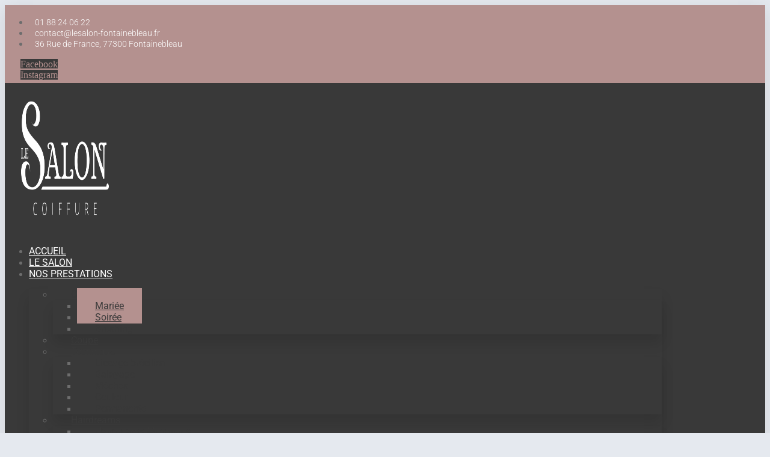

--- FILE ---
content_type: text/html; charset=UTF-8
request_url: https://lesalon-fontainebleau.fr/coiffure/mariee/
body_size: 22237
content:
<!DOCTYPE html>
<html lang="fr-FR">
<head>
	<meta charset="UTF-8">
	<meta name="viewport" content="width=device-width, initial-scale=1.0, viewport-fit=cover" />		<meta name='robots' content='index, follow, max-image-preview:large, max-snippet:-1, max-video-preview:-1' />
	<style>img:is([sizes="auto" i], [sizes^="auto," i]) { contain-intrinsic-size: 3000px 1500px }</style>
	
	<!-- This site is optimized with the Yoast SEO plugin v26.7 - https://yoast.com/wordpress/plugins/seo/ -->
	<title>Salon de coiffure mariage 77 | Le Salon Fontainebleau</title>
	<meta name="description" content="Salon de coiffure mariage : Le Salon est un établissement de coiffure chic et élégant qui accueille sa clientèle dans une ambiance conviviale." />
	<link rel="canonical" href="https://lesalon-fontainebleau.fr/coiffure/mariee/" />
	<meta property="og:locale" content="fr_FR" />
	<meta property="og:type" content="article" />
	<meta property="og:title" content="Salon de coiffure mariage 77 | Le Salon Fontainebleau" />
	<meta property="og:description" content="Salon de coiffure mariage : Le Salon est un établissement de coiffure chic et élégant qui accueille sa clientèle dans une ambiance conviviale." />
	<meta property="og:url" content="https://lesalon-fontainebleau.fr/coiffure/mariee/" />
	<meta property="og:site_name" content="Le salon - Salon de coiffure à Fontainebleau" />
	<meta property="article:modified_time" content="2025-03-12T16:23:21+00:00" />
	<meta property="og:image" content="https://lesalon-fontainebleau.fr/wp-content/uploads/2022/04/3.png" />
	<script type="application/ld+json" class="yoast-schema-graph">{"@context":"https://schema.org","@graph":[{"@type":"WebPage","@id":"https://lesalon-fontainebleau.fr/coiffure/mariee/","url":"https://lesalon-fontainebleau.fr/coiffure/mariee/","name":"Salon de coiffure mariage 77 | Le Salon Fontainebleau","isPartOf":{"@id":"https://lesalon-fontainebleau.fr/#website"},"primaryImageOfPage":{"@id":"https://lesalon-fontainebleau.fr/coiffure/mariee/#primaryimage"},"image":{"@id":"https://lesalon-fontainebleau.fr/coiffure/mariee/#primaryimage"},"thumbnailUrl":"https://lesalon-fontainebleau.fr/wp-content/uploads/2022/04/3.png","datePublished":"2022-01-20T14:57:48+00:00","dateModified":"2025-03-12T16:23:21+00:00","description":"Salon de coiffure mariage : Le Salon est un établissement de coiffure chic et élégant qui accueille sa clientèle dans une ambiance conviviale.","breadcrumb":{"@id":"https://lesalon-fontainebleau.fr/coiffure/mariee/#breadcrumb"},"inLanguage":"fr-FR","potentialAction":[{"@type":"ReadAction","target":["https://lesalon-fontainebleau.fr/coiffure/mariee/"]}]},{"@type":"ImageObject","inLanguage":"fr-FR","@id":"https://lesalon-fontainebleau.fr/coiffure/mariee/#primaryimage","url":"https://lesalon-fontainebleau.fr/wp-content/uploads/2022/04/3.png","contentUrl":"https://lesalon-fontainebleau.fr/wp-content/uploads/2022/04/3.png","width":373,"height":497},{"@type":"BreadcrumbList","@id":"https://lesalon-fontainebleau.fr/coiffure/mariee/#breadcrumb","itemListElement":[{"@type":"ListItem","position":1,"name":"Accueil","item":"https://lesalon-fontainebleau.fr/"},{"@type":"ListItem","position":2,"name":"Coiffure","item":"https://lesalon-fontainebleau.fr/coiffure/"},{"@type":"ListItem","position":3,"name":"Mariée"}]},{"@type":"WebSite","@id":"https://lesalon-fontainebleau.fr/#website","url":"https://lesalon-fontainebleau.fr/","name":"Le salon - Salon de coiffure à Fontainebleau","description":"Salon de coiffure haut de gamme ","publisher":{"@id":"https://lesalon-fontainebleau.fr/#organization"},"potentialAction":[{"@type":"SearchAction","target":{"@type":"EntryPoint","urlTemplate":"https://lesalon-fontainebleau.fr/?s={search_term_string}"},"query-input":{"@type":"PropertyValueSpecification","valueRequired":true,"valueName":"search_term_string"}}],"inLanguage":"fr-FR"},{"@type":"Organization","@id":"https://lesalon-fontainebleau.fr/#organization","name":"Le salon - Salon de coiffure à Fontainebleau","url":"https://lesalon-fontainebleau.fr/","logo":{"@type":"ImageObject","inLanguage":"fr-FR","@id":"https://lesalon-fontainebleau.fr/#/schema/logo/image/","url":"https://lesalon-fontainebleau.fr/wp-content/uploads/2022/02/le-salon-logo-blanc.png","contentUrl":"https://lesalon-fontainebleau.fr/wp-content/uploads/2022/02/le-salon-logo-blanc.png","width":500,"height":250,"caption":"Le salon - Salon de coiffure à Fontainebleau"},"image":{"@id":"https://lesalon-fontainebleau.fr/#/schema/logo/image/"}}]}</script>
	<!-- / Yoast SEO plugin. -->


<link rel='dns-prefetch' href='//fonts.googleapis.com' />
<link rel="alternate" type="application/rss+xml" title="Le salon - Salon de coiffure à Fontainebleau &raquo; Flux" href="https://lesalon-fontainebleau.fr/feed/" />
<link rel="alternate" type="application/rss+xml" title="Le salon - Salon de coiffure à Fontainebleau &raquo; Flux des commentaires" href="https://lesalon-fontainebleau.fr/comments/feed/" />
<script>
window._wpemojiSettings = {"baseUrl":"https:\/\/s.w.org\/images\/core\/emoji\/16.0.1\/72x72\/","ext":".png","svgUrl":"https:\/\/s.w.org\/images\/core\/emoji\/16.0.1\/svg\/","svgExt":".svg","source":{"concatemoji":"https:\/\/lesalon-fontainebleau.fr\/wp-includes\/js\/wp-emoji-release.min.js?ver=9cff78a78d6241852045b69267958768"}};
/*! This file is auto-generated */
!function(s,n){var o,i,e;function c(e){try{var t={supportTests:e,timestamp:(new Date).valueOf()};sessionStorage.setItem(o,JSON.stringify(t))}catch(e){}}function p(e,t,n){e.clearRect(0,0,e.canvas.width,e.canvas.height),e.fillText(t,0,0);var t=new Uint32Array(e.getImageData(0,0,e.canvas.width,e.canvas.height).data),a=(e.clearRect(0,0,e.canvas.width,e.canvas.height),e.fillText(n,0,0),new Uint32Array(e.getImageData(0,0,e.canvas.width,e.canvas.height).data));return t.every(function(e,t){return e===a[t]})}function u(e,t){e.clearRect(0,0,e.canvas.width,e.canvas.height),e.fillText(t,0,0);for(var n=e.getImageData(16,16,1,1),a=0;a<n.data.length;a++)if(0!==n.data[a])return!1;return!0}function f(e,t,n,a){switch(t){case"flag":return n(e,"\ud83c\udff3\ufe0f\u200d\u26a7\ufe0f","\ud83c\udff3\ufe0f\u200b\u26a7\ufe0f")?!1:!n(e,"\ud83c\udde8\ud83c\uddf6","\ud83c\udde8\u200b\ud83c\uddf6")&&!n(e,"\ud83c\udff4\udb40\udc67\udb40\udc62\udb40\udc65\udb40\udc6e\udb40\udc67\udb40\udc7f","\ud83c\udff4\u200b\udb40\udc67\u200b\udb40\udc62\u200b\udb40\udc65\u200b\udb40\udc6e\u200b\udb40\udc67\u200b\udb40\udc7f");case"emoji":return!a(e,"\ud83e\udedf")}return!1}function g(e,t,n,a){var r="undefined"!=typeof WorkerGlobalScope&&self instanceof WorkerGlobalScope?new OffscreenCanvas(300,150):s.createElement("canvas"),o=r.getContext("2d",{willReadFrequently:!0}),i=(o.textBaseline="top",o.font="600 32px Arial",{});return e.forEach(function(e){i[e]=t(o,e,n,a)}),i}function t(e){var t=s.createElement("script");t.src=e,t.defer=!0,s.head.appendChild(t)}"undefined"!=typeof Promise&&(o="wpEmojiSettingsSupports",i=["flag","emoji"],n.supports={everything:!0,everythingExceptFlag:!0},e=new Promise(function(e){s.addEventListener("DOMContentLoaded",e,{once:!0})}),new Promise(function(t){var n=function(){try{var e=JSON.parse(sessionStorage.getItem(o));if("object"==typeof e&&"number"==typeof e.timestamp&&(new Date).valueOf()<e.timestamp+604800&&"object"==typeof e.supportTests)return e.supportTests}catch(e){}return null}();if(!n){if("undefined"!=typeof Worker&&"undefined"!=typeof OffscreenCanvas&&"undefined"!=typeof URL&&URL.createObjectURL&&"undefined"!=typeof Blob)try{var e="postMessage("+g.toString()+"("+[JSON.stringify(i),f.toString(),p.toString(),u.toString()].join(",")+"));",a=new Blob([e],{type:"text/javascript"}),r=new Worker(URL.createObjectURL(a),{name:"wpTestEmojiSupports"});return void(r.onmessage=function(e){c(n=e.data),r.terminate(),t(n)})}catch(e){}c(n=g(i,f,p,u))}t(n)}).then(function(e){for(var t in e)n.supports[t]=e[t],n.supports.everything=n.supports.everything&&n.supports[t],"flag"!==t&&(n.supports.everythingExceptFlag=n.supports.everythingExceptFlag&&n.supports[t]);n.supports.everythingExceptFlag=n.supports.everythingExceptFlag&&!n.supports.flag,n.DOMReady=!1,n.readyCallback=function(){n.DOMReady=!0}}).then(function(){return e}).then(function(){var e;n.supports.everything||(n.readyCallback(),(e=n.source||{}).concatemoji?t(e.concatemoji):e.wpemoji&&e.twemoji&&(t(e.twemoji),t(e.wpemoji)))}))}((window,document),window._wpemojiSettings);
</script>
<style id='wp-emoji-styles-inline-css'>

	img.wp-smiley, img.emoji {
		display: inline !important;
		border: none !important;
		box-shadow: none !important;
		height: 1em !important;
		width: 1em !important;
		margin: 0 0.07em !important;
		vertical-align: -0.1em !important;
		background: none !important;
		padding: 0 !important;
	}
</style>
<style id='classic-theme-styles-inline-css'>
/*! This file is auto-generated */
.wp-block-button__link{color:#fff;background-color:#32373c;border-radius:9999px;box-shadow:none;text-decoration:none;padding:calc(.667em + 2px) calc(1.333em + 2px);font-size:1.125em}.wp-block-file__button{background:#32373c;color:#fff;text-decoration:none}
</style>
<link rel='stylesheet' id='storefront-gutenberg-blocks-css' href='https://lesalon-fontainebleau.fr/wp-content/themes/storefront/assets/css/base/gutenberg-blocks.css?ver=4.6.1' media='all' />
<style id='storefront-gutenberg-blocks-inline-css'>

				.wp-block-button__link:not(.has-text-color) {
					color: #333333;
				}

				.wp-block-button__link:not(.has-text-color):hover,
				.wp-block-button__link:not(.has-text-color):focus,
				.wp-block-button__link:not(.has-text-color):active {
					color: #333333;
				}

				.wp-block-button__link:not(.has-background) {
					background-color: #eeeeee;
				}

				.wp-block-button__link:not(.has-background):hover,
				.wp-block-button__link:not(.has-background):focus,
				.wp-block-button__link:not(.has-background):active {
					border-color: #d5d5d5;
					background-color: #d5d5d5;
				}

				.wc-block-grid__products .wc-block-grid__product .wp-block-button__link {
					background-color: #eeeeee;
					border-color: #eeeeee;
					color: #333333;
				}

				.wp-block-quote footer,
				.wp-block-quote cite,
				.wp-block-quote__citation {
					color: #6d6d6d;
				}

				.wp-block-pullquote cite,
				.wp-block-pullquote footer,
				.wp-block-pullquote__citation {
					color: #6d6d6d;
				}

				.wp-block-image figcaption {
					color: #6d6d6d;
				}

				.wp-block-separator.is-style-dots::before {
					color: #333333;
				}

				.wp-block-file a.wp-block-file__button {
					color: #333333;
					background-color: #eeeeee;
					border-color: #eeeeee;
				}

				.wp-block-file a.wp-block-file__button:hover,
				.wp-block-file a.wp-block-file__button:focus,
				.wp-block-file a.wp-block-file__button:active {
					color: #333333;
					background-color: #d5d5d5;
				}

				.wp-block-code,
				.wp-block-preformatted pre {
					color: #6d6d6d;
				}

				.wp-block-table:not( .has-background ):not( .is-style-stripes ) tbody tr:nth-child(2n) td {
					background-color: #fdfdfd;
				}

				.wp-block-cover .wp-block-cover__inner-container h1:not(.has-text-color),
				.wp-block-cover .wp-block-cover__inner-container h2:not(.has-text-color),
				.wp-block-cover .wp-block-cover__inner-container h3:not(.has-text-color),
				.wp-block-cover .wp-block-cover__inner-container h4:not(.has-text-color),
				.wp-block-cover .wp-block-cover__inner-container h5:not(.has-text-color),
				.wp-block-cover .wp-block-cover__inner-container h6:not(.has-text-color) {
					color: #000000;
				}

				.wc-block-components-price-slider__range-input-progress,
				.rtl .wc-block-components-price-slider__range-input-progress {
					--range-color: #7f54b3;
				}

				/* Target only IE11 */
				@media all and (-ms-high-contrast: none), (-ms-high-contrast: active) {
					.wc-block-components-price-slider__range-input-progress {
						background: #7f54b3;
					}
				}

				.wc-block-components-button:not(.is-link) {
					background-color: #333333;
					color: #ffffff;
				}

				.wc-block-components-button:not(.is-link):hover,
				.wc-block-components-button:not(.is-link):focus,
				.wc-block-components-button:not(.is-link):active {
					background-color: #1a1a1a;
					color: #ffffff;
				}

				.wc-block-components-button:not(.is-link):disabled {
					background-color: #333333;
					color: #ffffff;
				}

				.wc-block-cart__submit-container {
					background-color: #ffffff;
				}

				.wc-block-cart__submit-container::before {
					color: rgba(220,220,220,0.5);
				}

				.wc-block-components-order-summary-item__quantity {
					background-color: #ffffff;
					border-color: #6d6d6d;
					box-shadow: 0 0 0 2px #ffffff;
					color: #6d6d6d;
				}
			
</style>
<style id='global-styles-inline-css'>
:root{--wp--preset--aspect-ratio--square: 1;--wp--preset--aspect-ratio--4-3: 4/3;--wp--preset--aspect-ratio--3-4: 3/4;--wp--preset--aspect-ratio--3-2: 3/2;--wp--preset--aspect-ratio--2-3: 2/3;--wp--preset--aspect-ratio--16-9: 16/9;--wp--preset--aspect-ratio--9-16: 9/16;--wp--preset--color--black: #000000;--wp--preset--color--cyan-bluish-gray: #abb8c3;--wp--preset--color--white: #ffffff;--wp--preset--color--pale-pink: #f78da7;--wp--preset--color--vivid-red: #cf2e2e;--wp--preset--color--luminous-vivid-orange: #ff6900;--wp--preset--color--luminous-vivid-amber: #fcb900;--wp--preset--color--light-green-cyan: #7bdcb5;--wp--preset--color--vivid-green-cyan: #00d084;--wp--preset--color--pale-cyan-blue: #8ed1fc;--wp--preset--color--vivid-cyan-blue: #0693e3;--wp--preset--color--vivid-purple: #9b51e0;--wp--preset--gradient--vivid-cyan-blue-to-vivid-purple: linear-gradient(135deg,rgba(6,147,227,1) 0%,rgb(155,81,224) 100%);--wp--preset--gradient--light-green-cyan-to-vivid-green-cyan: linear-gradient(135deg,rgb(122,220,180) 0%,rgb(0,208,130) 100%);--wp--preset--gradient--luminous-vivid-amber-to-luminous-vivid-orange: linear-gradient(135deg,rgba(252,185,0,1) 0%,rgba(255,105,0,1) 100%);--wp--preset--gradient--luminous-vivid-orange-to-vivid-red: linear-gradient(135deg,rgba(255,105,0,1) 0%,rgb(207,46,46) 100%);--wp--preset--gradient--very-light-gray-to-cyan-bluish-gray: linear-gradient(135deg,rgb(238,238,238) 0%,rgb(169,184,195) 100%);--wp--preset--gradient--cool-to-warm-spectrum: linear-gradient(135deg,rgb(74,234,220) 0%,rgb(151,120,209) 20%,rgb(207,42,186) 40%,rgb(238,44,130) 60%,rgb(251,105,98) 80%,rgb(254,248,76) 100%);--wp--preset--gradient--blush-light-purple: linear-gradient(135deg,rgb(255,206,236) 0%,rgb(152,150,240) 100%);--wp--preset--gradient--blush-bordeaux: linear-gradient(135deg,rgb(254,205,165) 0%,rgb(254,45,45) 50%,rgb(107,0,62) 100%);--wp--preset--gradient--luminous-dusk: linear-gradient(135deg,rgb(255,203,112) 0%,rgb(199,81,192) 50%,rgb(65,88,208) 100%);--wp--preset--gradient--pale-ocean: linear-gradient(135deg,rgb(255,245,203) 0%,rgb(182,227,212) 50%,rgb(51,167,181) 100%);--wp--preset--gradient--electric-grass: linear-gradient(135deg,rgb(202,248,128) 0%,rgb(113,206,126) 100%);--wp--preset--gradient--midnight: linear-gradient(135deg,rgb(2,3,129) 0%,rgb(40,116,252) 100%);--wp--preset--font-size--small: 14px;--wp--preset--font-size--medium: 23px;--wp--preset--font-size--large: 26px;--wp--preset--font-size--x-large: 42px;--wp--preset--font-size--normal: 16px;--wp--preset--font-size--huge: 37px;--wp--preset--spacing--20: 0.44rem;--wp--preset--spacing--30: 0.67rem;--wp--preset--spacing--40: 1rem;--wp--preset--spacing--50: 1.5rem;--wp--preset--spacing--60: 2.25rem;--wp--preset--spacing--70: 3.38rem;--wp--preset--spacing--80: 5.06rem;--wp--preset--shadow--natural: 6px 6px 9px rgba(0, 0, 0, 0.2);--wp--preset--shadow--deep: 12px 12px 50px rgba(0, 0, 0, 0.4);--wp--preset--shadow--sharp: 6px 6px 0px rgba(0, 0, 0, 0.2);--wp--preset--shadow--outlined: 6px 6px 0px -3px rgba(255, 255, 255, 1), 6px 6px rgba(0, 0, 0, 1);--wp--preset--shadow--crisp: 6px 6px 0px rgba(0, 0, 0, 1);}:root :where(.is-layout-flow) > :first-child{margin-block-start: 0;}:root :where(.is-layout-flow) > :last-child{margin-block-end: 0;}:root :where(.is-layout-flow) > *{margin-block-start: 24px;margin-block-end: 0;}:root :where(.is-layout-constrained) > :first-child{margin-block-start: 0;}:root :where(.is-layout-constrained) > :last-child{margin-block-end: 0;}:root :where(.is-layout-constrained) > *{margin-block-start: 24px;margin-block-end: 0;}:root :where(.is-layout-flex){gap: 24px;}:root :where(.is-layout-grid){gap: 24px;}body .is-layout-flex{display: flex;}.is-layout-flex{flex-wrap: wrap;align-items: center;}.is-layout-flex > :is(*, div){margin: 0;}body .is-layout-grid{display: grid;}.is-layout-grid > :is(*, div){margin: 0;}.has-black-color{color: var(--wp--preset--color--black) !important;}.has-cyan-bluish-gray-color{color: var(--wp--preset--color--cyan-bluish-gray) !important;}.has-white-color{color: var(--wp--preset--color--white) !important;}.has-pale-pink-color{color: var(--wp--preset--color--pale-pink) !important;}.has-vivid-red-color{color: var(--wp--preset--color--vivid-red) !important;}.has-luminous-vivid-orange-color{color: var(--wp--preset--color--luminous-vivid-orange) !important;}.has-luminous-vivid-amber-color{color: var(--wp--preset--color--luminous-vivid-amber) !important;}.has-light-green-cyan-color{color: var(--wp--preset--color--light-green-cyan) !important;}.has-vivid-green-cyan-color{color: var(--wp--preset--color--vivid-green-cyan) !important;}.has-pale-cyan-blue-color{color: var(--wp--preset--color--pale-cyan-blue) !important;}.has-vivid-cyan-blue-color{color: var(--wp--preset--color--vivid-cyan-blue) !important;}.has-vivid-purple-color{color: var(--wp--preset--color--vivid-purple) !important;}.has-black-background-color{background-color: var(--wp--preset--color--black) !important;}.has-cyan-bluish-gray-background-color{background-color: var(--wp--preset--color--cyan-bluish-gray) !important;}.has-white-background-color{background-color: var(--wp--preset--color--white) !important;}.has-pale-pink-background-color{background-color: var(--wp--preset--color--pale-pink) !important;}.has-vivid-red-background-color{background-color: var(--wp--preset--color--vivid-red) !important;}.has-luminous-vivid-orange-background-color{background-color: var(--wp--preset--color--luminous-vivid-orange) !important;}.has-luminous-vivid-amber-background-color{background-color: var(--wp--preset--color--luminous-vivid-amber) !important;}.has-light-green-cyan-background-color{background-color: var(--wp--preset--color--light-green-cyan) !important;}.has-vivid-green-cyan-background-color{background-color: var(--wp--preset--color--vivid-green-cyan) !important;}.has-pale-cyan-blue-background-color{background-color: var(--wp--preset--color--pale-cyan-blue) !important;}.has-vivid-cyan-blue-background-color{background-color: var(--wp--preset--color--vivid-cyan-blue) !important;}.has-vivid-purple-background-color{background-color: var(--wp--preset--color--vivid-purple) !important;}.has-black-border-color{border-color: var(--wp--preset--color--black) !important;}.has-cyan-bluish-gray-border-color{border-color: var(--wp--preset--color--cyan-bluish-gray) !important;}.has-white-border-color{border-color: var(--wp--preset--color--white) !important;}.has-pale-pink-border-color{border-color: var(--wp--preset--color--pale-pink) !important;}.has-vivid-red-border-color{border-color: var(--wp--preset--color--vivid-red) !important;}.has-luminous-vivid-orange-border-color{border-color: var(--wp--preset--color--luminous-vivid-orange) !important;}.has-luminous-vivid-amber-border-color{border-color: var(--wp--preset--color--luminous-vivid-amber) !important;}.has-light-green-cyan-border-color{border-color: var(--wp--preset--color--light-green-cyan) !important;}.has-vivid-green-cyan-border-color{border-color: var(--wp--preset--color--vivid-green-cyan) !important;}.has-pale-cyan-blue-border-color{border-color: var(--wp--preset--color--pale-cyan-blue) !important;}.has-vivid-cyan-blue-border-color{border-color: var(--wp--preset--color--vivid-cyan-blue) !important;}.has-vivid-purple-border-color{border-color: var(--wp--preset--color--vivid-purple) !important;}.has-vivid-cyan-blue-to-vivid-purple-gradient-background{background: var(--wp--preset--gradient--vivid-cyan-blue-to-vivid-purple) !important;}.has-light-green-cyan-to-vivid-green-cyan-gradient-background{background: var(--wp--preset--gradient--light-green-cyan-to-vivid-green-cyan) !important;}.has-luminous-vivid-amber-to-luminous-vivid-orange-gradient-background{background: var(--wp--preset--gradient--luminous-vivid-amber-to-luminous-vivid-orange) !important;}.has-luminous-vivid-orange-to-vivid-red-gradient-background{background: var(--wp--preset--gradient--luminous-vivid-orange-to-vivid-red) !important;}.has-very-light-gray-to-cyan-bluish-gray-gradient-background{background: var(--wp--preset--gradient--very-light-gray-to-cyan-bluish-gray) !important;}.has-cool-to-warm-spectrum-gradient-background{background: var(--wp--preset--gradient--cool-to-warm-spectrum) !important;}.has-blush-light-purple-gradient-background{background: var(--wp--preset--gradient--blush-light-purple) !important;}.has-blush-bordeaux-gradient-background{background: var(--wp--preset--gradient--blush-bordeaux) !important;}.has-luminous-dusk-gradient-background{background: var(--wp--preset--gradient--luminous-dusk) !important;}.has-pale-ocean-gradient-background{background: var(--wp--preset--gradient--pale-ocean) !important;}.has-electric-grass-gradient-background{background: var(--wp--preset--gradient--electric-grass) !important;}.has-midnight-gradient-background{background: var(--wp--preset--gradient--midnight) !important;}.has-small-font-size{font-size: var(--wp--preset--font-size--small) !important;}.has-medium-font-size{font-size: var(--wp--preset--font-size--medium) !important;}.has-large-font-size{font-size: var(--wp--preset--font-size--large) !important;}.has-x-large-font-size{font-size: var(--wp--preset--font-size--x-large) !important;}
:root :where(.wp-block-pullquote){font-size: 1.5em;line-height: 1.6;}
</style>
<link rel='stylesheet' id='contact-form-7-css' href='https://lesalon-fontainebleau.fr/wp-content/plugins/contact-form-7/includes/css/styles.css?ver=6.1.4' media='all' />
<link rel='stylesheet' id='htbbootstrap-css' href='https://lesalon-fontainebleau.fr/wp-content/plugins/ht-mega-for-elementor/assets/css/htbbootstrap.css?ver=3.0.4' media='all' />
<link rel='stylesheet' id='font-awesome-css' href='https://lesalon-fontainebleau.fr/wp-content/plugins/elementor/assets/lib/font-awesome/css/font-awesome.min.css?ver=4.7.0' media='all' />
<link rel='stylesheet' id='htmega-animation-css' href='https://lesalon-fontainebleau.fr/wp-content/plugins/ht-mega-for-elementor/assets/css/animation.css?ver=3.0.4' media='all' />
<link rel='stylesheet' id='htmega-keyframes-css' href='https://lesalon-fontainebleau.fr/wp-content/plugins/ht-mega-for-elementor/assets/css/htmega-keyframes.css?ver=3.0.4' media='all' />
<link rel='stylesheet' id='htmega-global-style-min-css' href='https://lesalon-fontainebleau.fr/wp-content/plugins/ht-mega-for-elementor/assets/css/htmega-global-style.min.css?ver=3.0.4' media='all' />
<link rel='stylesheet' id='storefront-style-css' href='https://lesalon-fontainebleau.fr/wp-content/themes/storefront/style.css?ver=4.6.1' media='all' />
<style id='storefront-style-inline-css'>

			.main-navigation ul li a,
			.site-title a,
			ul.menu li a,
			.site-branding h1 a,
			button.menu-toggle,
			button.menu-toggle:hover,
			.handheld-navigation .dropdown-toggle {
				color: #333333;
			}

			button.menu-toggle,
			button.menu-toggle:hover {
				border-color: #333333;
			}

			.main-navigation ul li a:hover,
			.main-navigation ul li:hover > a,
			.site-title a:hover,
			.site-header ul.menu li.current-menu-item > a {
				color: #747474;
			}

			table:not( .has-background ) th {
				background-color: #f8f8f8;
			}

			table:not( .has-background ) tbody td {
				background-color: #fdfdfd;
			}

			table:not( .has-background ) tbody tr:nth-child(2n) td,
			fieldset,
			fieldset legend {
				background-color: #fbfbfb;
			}

			.site-header,
			.secondary-navigation ul ul,
			.main-navigation ul.menu > li.menu-item-has-children:after,
			.secondary-navigation ul.menu ul,
			.storefront-handheld-footer-bar,
			.storefront-handheld-footer-bar ul li > a,
			.storefront-handheld-footer-bar ul li.search .site-search,
			button.menu-toggle,
			button.menu-toggle:hover {
				background-color: #ffffff;
			}

			p.site-description,
			.site-header,
			.storefront-handheld-footer-bar {
				color: #404040;
			}

			button.menu-toggle:after,
			button.menu-toggle:before,
			button.menu-toggle span:before {
				background-color: #333333;
			}

			h1, h2, h3, h4, h5, h6, .wc-block-grid__product-title {
				color: #333333;
			}

			.widget h1 {
				border-bottom-color: #333333;
			}

			body,
			.secondary-navigation a {
				color: #6d6d6d;
			}

			.widget-area .widget a,
			.hentry .entry-header .posted-on a,
			.hentry .entry-header .post-author a,
			.hentry .entry-header .post-comments a,
			.hentry .entry-header .byline a {
				color: #727272;
			}

			a {
				color: #7f54b3;
			}

			a:focus,
			button:focus,
			.button.alt:focus,
			input:focus,
			textarea:focus,
			input[type="button"]:focus,
			input[type="reset"]:focus,
			input[type="submit"]:focus,
			input[type="email"]:focus,
			input[type="tel"]:focus,
			input[type="url"]:focus,
			input[type="password"]:focus,
			input[type="search"]:focus {
				outline-color: #7f54b3;
			}

			button, input[type="button"], input[type="reset"], input[type="submit"], .button, .widget a.button {
				background-color: #eeeeee;
				border-color: #eeeeee;
				color: #333333;
			}

			button:hover, input[type="button"]:hover, input[type="reset"]:hover, input[type="submit"]:hover, .button:hover, .widget a.button:hover {
				background-color: #d5d5d5;
				border-color: #d5d5d5;
				color: #333333;
			}

			button.alt, input[type="button"].alt, input[type="reset"].alt, input[type="submit"].alt, .button.alt, .widget-area .widget a.button.alt {
				background-color: #333333;
				border-color: #333333;
				color: #ffffff;
			}

			button.alt:hover, input[type="button"].alt:hover, input[type="reset"].alt:hover, input[type="submit"].alt:hover, .button.alt:hover, .widget-area .widget a.button.alt:hover {
				background-color: #1a1a1a;
				border-color: #1a1a1a;
				color: #ffffff;
			}

			.pagination .page-numbers li .page-numbers.current {
				background-color: #e6e6e6;
				color: #636363;
			}

			#comments .comment-list .comment-content .comment-text {
				background-color: #f8f8f8;
			}

			.site-footer {
				background-color: #f0f0f0;
				color: #6d6d6d;
			}

			.site-footer a:not(.button):not(.components-button) {
				color: #333333;
			}

			.site-footer .storefront-handheld-footer-bar a:not(.button):not(.components-button) {
				color: #333333;
			}

			.site-footer h1, .site-footer h2, .site-footer h3, .site-footer h4, .site-footer h5, .site-footer h6, .site-footer .widget .widget-title, .site-footer .widget .widgettitle {
				color: #333333;
			}

			.page-template-template-homepage.has-post-thumbnail .type-page.has-post-thumbnail .entry-title {
				color: #000000;
			}

			.page-template-template-homepage.has-post-thumbnail .type-page.has-post-thumbnail .entry-content {
				color: #000000;
			}

			@media screen and ( min-width: 768px ) {
				.secondary-navigation ul.menu a:hover {
					color: #595959;
				}

				.secondary-navigation ul.menu a {
					color: #404040;
				}

				.main-navigation ul.menu ul.sub-menu,
				.main-navigation ul.nav-menu ul.children {
					background-color: #f0f0f0;
				}

				.site-header {
					border-bottom-color: #f0f0f0;
				}
			}
</style>
<link rel='stylesheet' id='storefront-icons-css' href='https://lesalon-fontainebleau.fr/wp-content/themes/storefront/assets/css/base/icons.css?ver=4.6.1' media='all' />
<link rel='stylesheet' id='storefront-fonts-css' href='https://fonts.googleapis.com/css?family=Source+Sans+Pro%3A400%2C300%2C300italic%2C400italic%2C600%2C700%2C900&#038;subset=latin%2Clatin-ext&#038;ver=4.6.1' media='all' />
<link rel='stylesheet' id='elementor-frontend-css' href='https://lesalon-fontainebleau.fr/wp-content/plugins/elementor/assets/css/frontend.min.css?ver=3.34.1' media='all' />
<link rel='stylesheet' id='widget-icon-list-css' href='https://lesalon-fontainebleau.fr/wp-content/plugins/elementor/assets/css/widget-icon-list.min.css?ver=3.34.1' media='all' />
<link rel='stylesheet' id='widget-social-icons-css' href='https://lesalon-fontainebleau.fr/wp-content/plugins/elementor/assets/css/widget-social-icons.min.css?ver=3.34.1' media='all' />
<link rel='stylesheet' id='e-apple-webkit-css' href='https://lesalon-fontainebleau.fr/wp-content/plugins/elementor/assets/css/conditionals/apple-webkit.min.css?ver=3.34.1' media='all' />
<link rel='stylesheet' id='widget-image-css' href='https://lesalon-fontainebleau.fr/wp-content/plugins/elementor/assets/css/widget-image.min.css?ver=3.34.1' media='all' />
<link rel='stylesheet' id='widget-nav-menu-css' href='https://lesalon-fontainebleau.fr/wp-content/plugins/elementor-pro/assets/css/widget-nav-menu.min.css?ver=3.34.0' media='all' />
<link rel='stylesheet' id='e-sticky-css' href='https://lesalon-fontainebleau.fr/wp-content/plugins/elementor-pro/assets/css/modules/sticky.min.css?ver=3.34.0' media='all' />
<link rel='stylesheet' id='widget-heading-css' href='https://lesalon-fontainebleau.fr/wp-content/plugins/elementor/assets/css/widget-heading.min.css?ver=3.34.1' media='all' />
<link rel='stylesheet' id='widget-spacer-css' href='https://lesalon-fontainebleau.fr/wp-content/plugins/elementor/assets/css/widget-spacer.min.css?ver=3.34.1' media='all' />
<link rel='stylesheet' id='widget-google_maps-css' href='https://lesalon-fontainebleau.fr/wp-content/plugins/elementor/assets/css/widget-google_maps.min.css?ver=3.34.1' media='all' />
<link rel='stylesheet' id='elementor-icons-css' href='https://lesalon-fontainebleau.fr/wp-content/plugins/elementor/assets/lib/eicons/css/elementor-icons.min.css?ver=5.45.0' media='all' />
<link rel='stylesheet' id='elementor-post-2650-css' href='https://lesalon-fontainebleau.fr/wp-content/uploads/elementor/css/post-2650.css?ver=1768689804' media='all' />
<link rel='stylesheet' id='widget-divider-css' href='https://lesalon-fontainebleau.fr/wp-content/plugins/elementor/assets/css/widget-divider.min.css?ver=3.34.1' media='all' />
<link rel='stylesheet' id='widget-breadcrumbs-css' href='https://lesalon-fontainebleau.fr/wp-content/plugins/elementor-pro/assets/css/widget-breadcrumbs.min.css?ver=3.34.0' media='all' />
<link rel='stylesheet' id='e-shapes-css' href='https://lesalon-fontainebleau.fr/wp-content/plugins/elementor/assets/css/conditionals/shapes.min.css?ver=3.34.1' media='all' />
<link rel='stylesheet' id='swiper-css' href='https://lesalon-fontainebleau.fr/wp-content/plugins/elementor/assets/lib/swiper/v8/css/swiper.min.css?ver=8.4.5' media='all' />
<link rel='stylesheet' id='e-swiper-css' href='https://lesalon-fontainebleau.fr/wp-content/plugins/elementor/assets/css/conditionals/e-swiper.min.css?ver=3.34.1' media='all' />
<link rel='stylesheet' id='widget-image-carousel-css' href='https://lesalon-fontainebleau.fr/wp-content/plugins/elementor/assets/css/widget-image-carousel.min.css?ver=3.34.1' media='all' />
<link rel='stylesheet' id='widget-icon-box-css' href='https://lesalon-fontainebleau.fr/wp-content/plugins/elementor/assets/css/widget-icon-box.min.css?ver=3.34.1' media='all' />
<link rel='stylesheet' id='e-animation-grow-css' href='https://lesalon-fontainebleau.fr/wp-content/plugins/elementor/assets/lib/animations/styles/e-animation-grow.min.css?ver=3.34.1' media='all' />
<link rel='stylesheet' id='e-motion-fx-css' href='https://lesalon-fontainebleau.fr/wp-content/plugins/elementor-pro/assets/css/modules/motion-fx.min.css?ver=3.34.0' media='all' />
<link rel='stylesheet' id='widget-posts-css' href='https://lesalon-fontainebleau.fr/wp-content/plugins/elementor-pro/assets/css/widget-posts.min.css?ver=3.34.0' media='all' />
<link rel='stylesheet' id='elementor-post-6606-css' href='https://lesalon-fontainebleau.fr/wp-content/uploads/elementor/css/post-6606.css?ver=1768702769' media='all' />
<link rel='stylesheet' id='elementor-post-2657-css' href='https://lesalon-fontainebleau.fr/wp-content/uploads/elementor/css/post-2657.css?ver=1768689804' media='all' />
<link rel='stylesheet' id='elementor-post-3196-css' href='https://lesalon-fontainebleau.fr/wp-content/uploads/elementor/css/post-3196.css?ver=1768689804' media='all' />
<link rel='stylesheet' id='eael-general-css' href='https://lesalon-fontainebleau.fr/wp-content/plugins/essential-addons-for-elementor-lite/assets/front-end/css/view/general.min.css?ver=6.5.7' media='all' />
<link rel='stylesheet' id='elementor-gf-local-ebgaramond-css' href='https://lesalon-fontainebleau.fr/wp-content/uploads/elementor/google-fonts/css/ebgaramond.css?ver=1742295186' media='all' />
<link rel='stylesheet' id='elementor-gf-local-roboto-css' href='https://lesalon-fontainebleau.fr/wp-content/uploads/elementor/google-fonts/css/roboto.css?ver=1742295192' media='all' />
<link rel='stylesheet' id='elementor-gf-local-cinzel-css' href='https://lesalon-fontainebleau.fr/wp-content/uploads/elementor/google-fonts/css/cinzel.css?ver=1742295193' media='all' />
<link rel='stylesheet' id='elementor-gf-local-playfairdisplay-css' href='https://lesalon-fontainebleau.fr/wp-content/uploads/elementor/google-fonts/css/playfairdisplay.css?ver=1742295812' media='all' />
<link rel='stylesheet' id='elementor-icons-shared-0-css' href='https://lesalon-fontainebleau.fr/wp-content/plugins/elementor/assets/lib/font-awesome/css/fontawesome.min.css?ver=5.15.3' media='all' />
<link rel='stylesheet' id='elementor-icons-fa-solid-css' href='https://lesalon-fontainebleau.fr/wp-content/plugins/elementor/assets/lib/font-awesome/css/solid.min.css?ver=5.15.3' media='all' />
<link rel='stylesheet' id='elementor-icons-fa-regular-css' href='https://lesalon-fontainebleau.fr/wp-content/plugins/elementor/assets/lib/font-awesome/css/regular.min.css?ver=5.15.3' media='all' />
<link rel='stylesheet' id='elementor-icons-fa-brands-css' href='https://lesalon-fontainebleau.fr/wp-content/plugins/elementor/assets/lib/font-awesome/css/brands.min.css?ver=5.15.3' media='all' />
<script src="https://lesalon-fontainebleau.fr/wp-includes/js/jquery/jquery.min.js?ver=3.7.1" id="jquery-core-js"></script>
<script src="https://lesalon-fontainebleau.fr/wp-includes/js/jquery/jquery-migrate.min.js?ver=3.4.1" id="jquery-migrate-js"></script>
<link rel="https://api.w.org/" href="https://lesalon-fontainebleau.fr/wp-json/" /><link rel="alternate" title="JSON" type="application/json" href="https://lesalon-fontainebleau.fr/wp-json/wp/v2/pages/6606" /><link rel="EditURI" type="application/rsd+xml" title="RSD" href="https://lesalon-fontainebleau.fr/xmlrpc.php?rsd" />

<link rel='shortlink' href='https://lesalon-fontainebleau.fr/?p=6606' />
<link rel="alternate" title="oEmbed (JSON)" type="application/json+oembed" href="https://lesalon-fontainebleau.fr/wp-json/oembed/1.0/embed?url=https%3A%2F%2Flesalon-fontainebleau.fr%2Fcoiffure%2Fmariee%2F" />
<link rel="alternate" title="oEmbed (XML)" type="text/xml+oembed" href="https://lesalon-fontainebleau.fr/wp-json/oembed/1.0/embed?url=https%3A%2F%2Flesalon-fontainebleau.fr%2Fcoiffure%2Fmariee%2F&#038;format=xml" />

		<!-- GA Google Analytics @ https://m0n.co/ga -->
		<script async src="https://www.googletagmanager.com/gtag/js?id=G-2CGQKGQJ3D"></script>
		<script>
			window.dataLayer = window.dataLayer || [];
			function gtag(){dataLayer.push(arguments);}
			gtag('js', new Date());
			gtag('config', 'G-2CGQKGQJ3D');
		</script>

	<meta name="generator" content="Elementor 3.34.1; features: additional_custom_breakpoints; settings: css_print_method-external, google_font-enabled, font_display-auto">
<style>.recentcomments a{display:inline !important;padding:0 !important;margin:0 !important;}</style>			<style>
				.e-con.e-parent:nth-of-type(n+4):not(.e-lazyloaded):not(.e-no-lazyload),
				.e-con.e-parent:nth-of-type(n+4):not(.e-lazyloaded):not(.e-no-lazyload) * {
					background-image: none !important;
				}
				@media screen and (max-height: 1024px) {
					.e-con.e-parent:nth-of-type(n+3):not(.e-lazyloaded):not(.e-no-lazyload),
					.e-con.e-parent:nth-of-type(n+3):not(.e-lazyloaded):not(.e-no-lazyload) * {
						background-image: none !important;
					}
				}
				@media screen and (max-height: 640px) {
					.e-con.e-parent:nth-of-type(n+2):not(.e-lazyloaded):not(.e-no-lazyload),
					.e-con.e-parent:nth-of-type(n+2):not(.e-lazyloaded):not(.e-no-lazyload) * {
						background-image: none !important;
					}
				}
			</style>
					<style id="wp-custom-css">
			/**/
.grecaptcha-badge {
    display: none !important;
}

.input-container {
  display: -ms-flexbox; /* IE10 */
  display: flex;
  width: 100%;
  margin-bottom: 15px;
}

.icon {
  padding: 8px;
  background: #939598;
  color: white;
  min-width: 50px;
  text-align: center;
}

.input-field {
  width: 100%;
  padding: 10px;
  outline: none;
	border: 2px solid #0b02a9;
}

.input-field:focus {
  border: 2px solid #FFE8FE;
}

.btn {
  background-color: #B4918F;
  color: white;
  padding: 15px 20px;
  border: none;
  cursor: pointer;
  width: 100%;
  opacity: 0.9;
}

.btn:hover {
  background-color: #939598;
}

.rappel {
	font-size: 11px !important;
}

.page-id-5226 .rappel,
.page-id-3841 .rappel {
    padding: 1rem 0;
    color: #787878;
}

.page-id-5226 .rappel a,
.page-id-3841 .rappel a {
    color: #787878;
}

.wpcf7-not-valid-tip {
	margin-left: 6px;
}

input[type=text], input[type=number], input[type=email], input[type=tel], input[type=url], input[type=password], input[type=search], textarea, .input-text {
	background-color: #ffffff;
	box-shadow: inset 0 1px 1px rgb(255 255 255 / 13%);
}

.page-id-3841 .icon {
	 	padding: 15px;
		margin-bottom: 1rem;
}

/*POP UP*/

/*****************pop up ***/

#ouibounce-modal .modal-body{
	display: inline !important;
}

.blocpop {
    color: #fff !important;
}

.modal .pop-logo {
    width:100%!important;
    height:125px!important;
    background-image: url(/wp-content/uploads/2022/02/le-salon-logo-blanc.png)!important;
    background-position: center center!important;
    background-repeat: no-repeat!important;
    -webkit-background-size: contain!important;
    background-size: contain!important;
}

#ouibounce-modal .modal .modal-body *:not(iframe) {
    max-width: 100%;
    height: auto;
    max-height: 99%;
    text-align: center;
    font-size: 1.2rem;
    //margin-top: 2rem;
}

.blocpop strong{
  text-align: center!important
  font-weight:700!important;
  color:#a7b021!important;
}

#ouibounce-modal h3 {
    color: #a7b021!important;
    font-size: 2rem!important;
    margin: 0.2em;
    text-transform: uppercase;
    font-weight: 500;
}

#ouibounce-modal .modal {
    width: 500px;
    height: 600px;
    background-color: transparent;
    z-index: 1;
    position: absolute;
    margin: auto;
    top: 0;
    right: 0;
    bottom: 0;
    left: 0;
    display: flex;
    overflow: visible;
    opacity: 1;
    max-width: 85%;
    max-height: 85%;
    border-radius: 4px;
}

.btn{
	width: 50%;
	opacity:1;
	margin: auto;
	margin-top: -25%;
	margin-right: 17%;
}

/*END POP UP*/

/*Outline*/

a:focus, button:focus, .button.alt:focus, input:focus, textarea:focus, input[type="button"]:focus, input[type="reset"]:focus, input[type="submit"]:focus, input[type="email"]:focus, input[type="tel"]:focus, input[type="url"]:focus, input[type="password"]:focus, input[type="search"]:focus {
    outline-color: transparent !important;
}

a:focus, input:focus, textarea:focus, button:focus {
    outline: transparent !important;
}

.cc-compliance a:hover {
    color: #393939;
}

.aClorTxt {
	color:#000!important;
}

.aClorTxt:hover {
	color:#D41667!important;
}
/*END Outline*/		</style>
		</head>
<body class="wp-singular page-template page-template-elementor_header_footer page page-id-6606 page-child parent-pageid-6604 wp-custom-logo wp-embed-responsive wp-theme-storefront group-blog no-wc-breadcrumb storefront-align-wide right-sidebar elementor-default elementor-template-full-width elementor-kit-2650 elementor-page elementor-page-6606">
<script>
    (function (i,s, o, g, r, a, m) {
    i[r] = i[r] || [], i["cttime"] = 1 * new Date();
    a = s.createElement(o),
    m = s.getElementsByTagName(o)[0]; a.async = 1; a.src = g; m.parentNode.insertBefore(a, m)
    })(window, document, "script","//call.mgtmod01.com/mgtct.v7.min.js?Apk=9932306", "_mgt");
</script>
		<header data-elementor-type="header" data-elementor-id="2657" class="elementor elementor-2657 elementor-location-header" data-elementor-post-type="elementor_library">
					<section data-particle_enable="false" data-particle-mobile-disabled="false" class="elementor-section elementor-top-section elementor-element elementor-element-4cdd03a3 elementor-section-full_width elementor-section-height-default elementor-section-height-default" data-id="4cdd03a3" data-element_type="section" id="header_pop">
						<div class="elementor-container elementor-column-gap-default">
					<div class="elementor-column elementor-col-100 elementor-top-column elementor-element elementor-element-6f6425de" data-id="6f6425de" data-element_type="column">
			<div class="elementor-widget-wrap elementor-element-populated">
						<section data-particle_enable="false" data-particle-mobile-disabled="false" class="elementor-section elementor-inner-section elementor-element elementor-element-5e4ebcb5 elementor-reverse-mobile elementor-section-boxed elementor-section-height-default elementor-section-height-default" data-id="5e4ebcb5" data-element_type="section" data-settings="{&quot;background_background&quot;:&quot;classic&quot;}">
						<div class="elementor-container elementor-column-gap-default">
					<div class="elementor-column elementor-col-33 elementor-inner-column elementor-element elementor-element-e54a4fb elementor-hidden-phone" data-id="e54a4fb" data-element_type="column" data-settings="{&quot;background_background&quot;:&quot;classic&quot;}">
			<div class="elementor-widget-wrap elementor-element-populated">
						<div class="elementor-element elementor-element-c16f359 elementor-icon-list--layout-inline elementor-align-start elementor-mobile-align-center elementor-list-item-link-full_width elementor-widget elementor-widget-icon-list" data-id="c16f359" data-element_type="widget" data-widget_type="icon-list.default">
				<div class="elementor-widget-container">
							<ul class="elementor-icon-list-items elementor-inline-items">
							<li class="elementor-icon-list-item elementor-inline-item">
											<a href="tel:+33188240622">

												<span class="elementor-icon-list-icon">
							<i aria-hidden="true" class="fas fa-phone-alt"></i>						</span>
										<span class="elementor-icon-list-text">01 88 24 06 22</span>
											</a>
									</li>
								<li class="elementor-icon-list-item elementor-inline-item">
											<a href="mailto:contact@lesalon-fontainebleau.fr">

												<span class="elementor-icon-list-icon">
							<i aria-hidden="true" class="fas fa-envelope"></i>						</span>
										<span class="elementor-icon-list-text">contact@lesalon-fontainebleau.fr</span>
											</a>
									</li>
								<li class="elementor-icon-list-item elementor-inline-item">
											<span class="elementor-icon-list-icon">
							<i aria-hidden="true" class="fas fa-map-marker-alt"></i>						</span>
										<span class="elementor-icon-list-text">36 Rue de France, 77300 Fontainebleau</span>
									</li>
						</ul>
						</div>
				</div>
					</div>
		</div>
				<div class="elementor-column elementor-col-33 elementor-inner-column elementor-element elementor-element-5eb13924 elementor-hidden-phone elementor-hidden-tablet" data-id="5eb13924" data-element_type="column">
			<div class="elementor-widget-wrap">
							</div>
		</div>
				<div class="elementor-column elementor-col-33 elementor-inner-column elementor-element elementor-element-78aaefc" data-id="78aaefc" data-element_type="column">
			<div class="elementor-widget-wrap elementor-element-populated">
						<div class="elementor-element elementor-element-f7f41b6 elementor-shape-circle elementor-grid-0 e-grid-align-center elementor-widget elementor-widget-social-icons" data-id="f7f41b6" data-element_type="widget" data-widget_type="social-icons.default">
				<div class="elementor-widget-container">
							<div class="elementor-social-icons-wrapper elementor-grid" role="list">
							<span class="elementor-grid-item" role="listitem">
					<a class="elementor-icon elementor-social-icon elementor-social-icon-facebook elementor-repeater-item-434b809" href="https://www.facebook.com/lesalonFontainebleau77" target="_blank">
						<span class="elementor-screen-only">Facebook</span>
						<i aria-hidden="true" class="fab fa-facebook"></i>					</a>
				</span>
							<span class="elementor-grid-item" role="listitem">
					<a class="elementor-icon elementor-social-icon elementor-social-icon-instagram elementor-repeater-item-9a337d7" href="https://www.instagram.com/lesalonfontainebleau/" target="_blank">
						<span class="elementor-screen-only">Instagram</span>
						<i aria-hidden="true" class="fab fa-instagram"></i>					</a>
				</span>
					</div>
						</div>
				</div>
					</div>
		</div>
					</div>
		</section>
				<section data-particle_enable="false" data-particle-mobile-disabled="false" class="elementor-section elementor-inner-section elementor-element elementor-element-47b2e6f2 elementor-section-content-middle elementor-section-boxed elementor-section-height-default elementor-section-height-default" data-id="47b2e6f2" data-element_type="section" data-settings="{&quot;background_background&quot;:&quot;classic&quot;,&quot;sticky&quot;:&quot;top&quot;,&quot;sticky_on&quot;:[&quot;desktop&quot;,&quot;tablet&quot;,&quot;mobile&quot;],&quot;sticky_offset&quot;:0,&quot;sticky_effects_offset&quot;:0,&quot;sticky_anchor_link_offset&quot;:0}">
						<div class="elementor-container elementor-column-gap-default">
					<div class="elementor-column elementor-col-50 elementor-inner-column elementor-element elementor-element-7a957407" data-id="7a957407" data-element_type="column">
			<div class="elementor-widget-wrap elementor-element-populated">
						<div class="elementor-element elementor-element-db5a21c elementor-widget elementor-widget-theme-site-logo elementor-widget-image" data-id="db5a21c" data-element_type="widget" data-widget_type="theme-site-logo.default">
				<div class="elementor-widget-container">
											<a href="https://lesalon-fontainebleau.fr">
			<img fetchpriority="high" width="500" height="250" src="https://lesalon-fontainebleau.fr/wp-content/uploads/2022/02/le-salon-logo-blanc.png" class="attachment-full size-full wp-image-6687" alt="" srcset="https://lesalon-fontainebleau.fr/wp-content/uploads/2022/02/le-salon-logo-blanc.png 500w, https://lesalon-fontainebleau.fr/wp-content/uploads/2022/02/le-salon-logo-blanc-300x150.png 300w" sizes="(max-width: 500px) 100vw, 500px" />				</a>
											</div>
				</div>
					</div>
		</div>
				<div class="elementor-column elementor-col-50 elementor-inner-column elementor-element elementor-element-5230a95f" data-id="5230a95f" data-element_type="column">
			<div class="elementor-widget-wrap elementor-element-populated">
						<div class="elementor-element elementor-element-1675c563 elementor-nav-menu__align-center elementor-nav-menu--stretch elementor-nav-menu__text-align-center elementor-nav-menu--dropdown-tablet elementor-nav-menu--toggle elementor-nav-menu--burger elementor-widget elementor-widget-nav-menu" data-id="1675c563" data-element_type="widget" data-settings="{&quot;full_width&quot;:&quot;stretch&quot;,&quot;submenu_icon&quot;:{&quot;value&quot;:&quot;&lt;i class=\&quot;fas fa-chevron-down\&quot; aria-hidden=\&quot;true\&quot;&gt;&lt;\/i&gt;&quot;,&quot;library&quot;:&quot;fa-solid&quot;},&quot;layout&quot;:&quot;horizontal&quot;,&quot;toggle&quot;:&quot;burger&quot;}" data-widget_type="nav-menu.default">
				<div class="elementor-widget-container">
								<nav aria-label="Menu" class="elementor-nav-menu--main elementor-nav-menu__container elementor-nav-menu--layout-horizontal e--pointer-none">
				<ul id="menu-1-1675c563" class="elementor-nav-menu"><li class="menu-item menu-item-type-post_type menu-item-object-page menu-item-home menu-item-6666"><a href="https://lesalon-fontainebleau.fr/" class="elementor-item">Accueil</a></li>
<li class="menu-item menu-item-type-post_type menu-item-object-page menu-item-6682"><a href="https://lesalon-fontainebleau.fr/le-salon/" class="elementor-item">Le Salon</a></li>
<li class="menu-item menu-item-type-custom menu-item-object-custom current-menu-ancestor menu-item-has-children menu-item-6684"><a href="#" class="elementor-item elementor-item-anchor">Nos prestations</a>
<ul class="sub-menu elementor-nav-menu--dropdown">
	<li class="menu-item menu-item-type-custom menu-item-object-custom current-menu-ancestor current-menu-parent menu-item-has-children menu-item-7446"><a href="#" class="elementor-sub-item elementor-item-anchor">Coiffure</a>
	<ul class="sub-menu elementor-nav-menu--dropdown">
		<li class="menu-item menu-item-type-post_type menu-item-object-page current-menu-item page_item page-item-6606 current_page_item menu-item-6669"><a href="https://lesalon-fontainebleau.fr/coiffure/mariee/" aria-current="page" class="elementor-sub-item elementor-item-active">Mariée</a></li>
		<li class="menu-item menu-item-type-post_type menu-item-object-page menu-item-6670"><a href="https://lesalon-fontainebleau.fr/coiffure/soiree/" class="elementor-sub-item">Soirée</a></li>
		<li class="menu-item menu-item-type-post_type menu-item-object-page menu-item-6668"><a href="https://lesalon-fontainebleau.fr/coiffure/brushing/" class="elementor-sub-item">Brushing</a></li>
	</ul>
</li>
	<li class="menu-item menu-item-type-post_type menu-item-object-page menu-item-6671"><a href="https://lesalon-fontainebleau.fr/coupe/" class="elementor-sub-item">Coupe</a></li>
	<li class="menu-item menu-item-type-custom menu-item-object-custom menu-item-has-children menu-item-7447"><a href="#" class="elementor-sub-item elementor-item-anchor">Technique</a>
	<ul class="sub-menu elementor-nav-menu--dropdown">
		<li class="menu-item menu-item-type-post_type menu-item-object-page menu-item-6676"><a href="https://lesalon-fontainebleau.fr/technique/lissage-bresilien/" class="elementor-sub-item">Lissage brésilien</a></li>
		<li class="menu-item menu-item-type-post_type menu-item-object-page menu-item-6673"><a href="https://lesalon-fontainebleau.fr/technique/balayage/" class="elementor-sub-item">Balayage</a></li>
		<li class="menu-item menu-item-type-post_type menu-item-object-page menu-item-6677"><a href="https://lesalon-fontainebleau.fr/meches/" class="elementor-sub-item">Mèches</a></li>
		<li class="menu-item menu-item-type-post_type menu-item-object-page menu-item-6674"><a href="https://lesalon-fontainebleau.fr/technique/couleur/" class="elementor-sub-item">Couleur</a></li>
		<li class="menu-item menu-item-type-post_type menu-item-object-page menu-item-6678"><a href="https://lesalon-fontainebleau.fr/technique/permanente/" class="elementor-sub-item">Permanente</a></li>
	</ul>
</li>
	<li class="menu-item menu-item-type-custom menu-item-object-custom menu-item-has-children menu-item-7787"><a href="#" class="elementor-sub-item elementor-item-anchor">Hairdreams</a>
	<ul class="sub-menu elementor-nav-menu--dropdown">
		<li class="menu-item menu-item-type-post_type menu-item-object-page menu-item-7413"><a href="https://lesalon-fontainebleau.fr/technique/hairdreams-microlines/" class="elementor-sub-item">Hairdreams Microlines</a></li>
		<li class="menu-item menu-item-type-post_type menu-item-object-page menu-item-7815"><a href="https://lesalon-fontainebleau.fr/hairdreams-creation/" class="elementor-sub-item">Hairdreams Création</a></li>
		<li class="menu-item menu-item-type-post_type menu-item-object-page menu-item-7814"><a href="https://lesalon-fontainebleau.fr/hairdreams-quikkies/" class="elementor-sub-item">Hairdreams Quikkies</a></li>
	</ul>
</li>
	<li class="menu-item menu-item-type-post_type menu-item-object-page menu-item-6679"><a href="https://lesalon-fontainebleau.fr/technique/rituels-de-soins-kerastase/" class="elementor-sub-item">Rituels de soins Kérastase</a></li>
	<li class="menu-item menu-item-type-post_type menu-item-object-page menu-item-7786"><a href="https://lesalon-fontainebleau.fr/soins-davines/" class="elementor-sub-item">Soins Davines</a></li>
</ul>
</li>
<li class="menu-item menu-item-type-post_type menu-item-object-page menu-item-6683"><a href="https://lesalon-fontainebleau.fr/nos-tarifs/" class="elementor-item">Nos tarifs coiffeur</a></li>
<li class="menu-item menu-item-type-taxonomy menu-item-object-category menu-item-9877"><a href="https://lesalon-fontainebleau.fr/actualites/" class="elementor-item">Actualités</a></li>
<li class="menu-item menu-item-type-post_type menu-item-object-page menu-item-6681"><a href="https://lesalon-fontainebleau.fr/contact/" class="elementor-item">Contact</a></li>
</ul>			</nav>
					<div class="elementor-menu-toggle" role="button" tabindex="0" aria-label="Permuter le menu" aria-expanded="false">
			<i aria-hidden="true" role="presentation" class="elementor-menu-toggle__icon--open eicon-menu-bar"></i><i aria-hidden="true" role="presentation" class="elementor-menu-toggle__icon--close eicon-close"></i>		</div>
					<nav class="elementor-nav-menu--dropdown elementor-nav-menu__container" aria-hidden="true">
				<ul id="menu-2-1675c563" class="elementor-nav-menu"><li class="menu-item menu-item-type-post_type menu-item-object-page menu-item-home menu-item-6666"><a href="https://lesalon-fontainebleau.fr/" class="elementor-item" tabindex="-1">Accueil</a></li>
<li class="menu-item menu-item-type-post_type menu-item-object-page menu-item-6682"><a href="https://lesalon-fontainebleau.fr/le-salon/" class="elementor-item" tabindex="-1">Le Salon</a></li>
<li class="menu-item menu-item-type-custom menu-item-object-custom current-menu-ancestor menu-item-has-children menu-item-6684"><a href="#" class="elementor-item elementor-item-anchor" tabindex="-1">Nos prestations</a>
<ul class="sub-menu elementor-nav-menu--dropdown">
	<li class="menu-item menu-item-type-custom menu-item-object-custom current-menu-ancestor current-menu-parent menu-item-has-children menu-item-7446"><a href="#" class="elementor-sub-item elementor-item-anchor" tabindex="-1">Coiffure</a>
	<ul class="sub-menu elementor-nav-menu--dropdown">
		<li class="menu-item menu-item-type-post_type menu-item-object-page current-menu-item page_item page-item-6606 current_page_item menu-item-6669"><a href="https://lesalon-fontainebleau.fr/coiffure/mariee/" aria-current="page" class="elementor-sub-item elementor-item-active" tabindex="-1">Mariée</a></li>
		<li class="menu-item menu-item-type-post_type menu-item-object-page menu-item-6670"><a href="https://lesalon-fontainebleau.fr/coiffure/soiree/" class="elementor-sub-item" tabindex="-1">Soirée</a></li>
		<li class="menu-item menu-item-type-post_type menu-item-object-page menu-item-6668"><a href="https://lesalon-fontainebleau.fr/coiffure/brushing/" class="elementor-sub-item" tabindex="-1">Brushing</a></li>
	</ul>
</li>
	<li class="menu-item menu-item-type-post_type menu-item-object-page menu-item-6671"><a href="https://lesalon-fontainebleau.fr/coupe/" class="elementor-sub-item" tabindex="-1">Coupe</a></li>
	<li class="menu-item menu-item-type-custom menu-item-object-custom menu-item-has-children menu-item-7447"><a href="#" class="elementor-sub-item elementor-item-anchor" tabindex="-1">Technique</a>
	<ul class="sub-menu elementor-nav-menu--dropdown">
		<li class="menu-item menu-item-type-post_type menu-item-object-page menu-item-6676"><a href="https://lesalon-fontainebleau.fr/technique/lissage-bresilien/" class="elementor-sub-item" tabindex="-1">Lissage brésilien</a></li>
		<li class="menu-item menu-item-type-post_type menu-item-object-page menu-item-6673"><a href="https://lesalon-fontainebleau.fr/technique/balayage/" class="elementor-sub-item" tabindex="-1">Balayage</a></li>
		<li class="menu-item menu-item-type-post_type menu-item-object-page menu-item-6677"><a href="https://lesalon-fontainebleau.fr/meches/" class="elementor-sub-item" tabindex="-1">Mèches</a></li>
		<li class="menu-item menu-item-type-post_type menu-item-object-page menu-item-6674"><a href="https://lesalon-fontainebleau.fr/technique/couleur/" class="elementor-sub-item" tabindex="-1">Couleur</a></li>
		<li class="menu-item menu-item-type-post_type menu-item-object-page menu-item-6678"><a href="https://lesalon-fontainebleau.fr/technique/permanente/" class="elementor-sub-item" tabindex="-1">Permanente</a></li>
	</ul>
</li>
	<li class="menu-item menu-item-type-custom menu-item-object-custom menu-item-has-children menu-item-7787"><a href="#" class="elementor-sub-item elementor-item-anchor" tabindex="-1">Hairdreams</a>
	<ul class="sub-menu elementor-nav-menu--dropdown">
		<li class="menu-item menu-item-type-post_type menu-item-object-page menu-item-7413"><a href="https://lesalon-fontainebleau.fr/technique/hairdreams-microlines/" class="elementor-sub-item" tabindex="-1">Hairdreams Microlines</a></li>
		<li class="menu-item menu-item-type-post_type menu-item-object-page menu-item-7815"><a href="https://lesalon-fontainebleau.fr/hairdreams-creation/" class="elementor-sub-item" tabindex="-1">Hairdreams Création</a></li>
		<li class="menu-item menu-item-type-post_type menu-item-object-page menu-item-7814"><a href="https://lesalon-fontainebleau.fr/hairdreams-quikkies/" class="elementor-sub-item" tabindex="-1">Hairdreams Quikkies</a></li>
	</ul>
</li>
	<li class="menu-item menu-item-type-post_type menu-item-object-page menu-item-6679"><a href="https://lesalon-fontainebleau.fr/technique/rituels-de-soins-kerastase/" class="elementor-sub-item" tabindex="-1">Rituels de soins Kérastase</a></li>
	<li class="menu-item menu-item-type-post_type menu-item-object-page menu-item-7786"><a href="https://lesalon-fontainebleau.fr/soins-davines/" class="elementor-sub-item" tabindex="-1">Soins Davines</a></li>
</ul>
</li>
<li class="menu-item menu-item-type-post_type menu-item-object-page menu-item-6683"><a href="https://lesalon-fontainebleau.fr/nos-tarifs/" class="elementor-item" tabindex="-1">Nos tarifs coiffeur</a></li>
<li class="menu-item menu-item-type-taxonomy menu-item-object-category menu-item-9877"><a href="https://lesalon-fontainebleau.fr/actualites/" class="elementor-item" tabindex="-1">Actualités</a></li>
<li class="menu-item menu-item-type-post_type menu-item-object-page menu-item-6681"><a href="https://lesalon-fontainebleau.fr/contact/" class="elementor-item" tabindex="-1">Contact</a></li>
</ul>			</nav>
						</div>
				</div>
					</div>
		</div>
					</div>
		</section>
					</div>
		</div>
					</div>
		</section>
				</header>
				<div data-elementor-type="wp-page" data-elementor-id="6606" class="elementor elementor-6606" data-elementor-post-type="page">
						<section data-particle_enable="false" data-particle-mobile-disabled="false" class="elementor-section elementor-top-section elementor-element elementor-element-10199086 elementor-section-height-min-height elementor-section-boxed elementor-section-height-default elementor-section-items-middle" data-id="10199086" data-element_type="section" data-settings="{&quot;background_background&quot;:&quot;classic&quot;,&quot;shape_divider_bottom&quot;:&quot;wave-brush&quot;}">
							<div class="elementor-background-overlay"></div>
						<div class="elementor-shape elementor-shape-bottom" aria-hidden="true" data-negative="false">
			<svg xmlns="http://www.w3.org/2000/svg" viewBox="0 0 283.5 27.8" preserveAspectRatio="none">
	<path class="elementor-shape-fill" d="M283.5,9.7c0,0-7.3,4.3-14,4.6c-6.8,0.3-12.6,0-20.9-1.5c-11.3-2-33.1-10.1-44.7-5.7	s-12.1,4.6-18,7.4c-6.6,3.2-20,9.6-36.6,9.3C131.6,23.5,99.5,7.2,86.3,8c-1.4,0.1-6.6,0.8-10.5,2c-3.8,1.2-9.4,3.8-17,4.7	c-3.2,0.4-8.3,1.1-14.2,0.9c-1.5-0.1-6.3-0.4-12-1.6c-5.7-1.2-11-3.1-15.8-3.7C6.5,9.2,0,10.8,0,10.8V0h283.5V9.7z M260.8,11.3	c-0.7-1-2-0.4-4.3-0.4c-2.3,0-6.1-1.2-5.8-1.1c0.3,0.1,3.1,1.5,6,1.9C259.7,12.2,261.4,12.3,260.8,11.3z M242.4,8.6	c0,0-2.4-0.2-5.6-0.9c-3.2-0.8-10.3-2.8-15.1-3.5c-8.2-1.1-15.8,0-15.1,0.1c0.8,0.1,9.6-0.6,17.6,1.1c3.3,0.7,9.3,2.2,12.4,2.7	C239.9,8.7,242.4,8.6,242.4,8.6z M185.2,8.5c1.7-0.7-13.3,4.7-18.5,6.1c-2.1,0.6-6.2,1.6-10,2c-3.9,0.4-8.9,0.4-8.8,0.5	c0,0.2,5.8,0.8,11.2,0c5.4-0.8,5.2-1.1,7.6-1.6C170.5,14.7,183.5,9.2,185.2,8.5z M199.1,6.9c0.2,0-0.8-0.4-4.8,1.1	c-4,1.5-6.7,3.5-6.9,3.7c-0.2,0.1,3.5-1.8,6.6-3C197,7.5,199,6.9,199.1,6.9z M283,6c-0.1,0.1-1.9,1.1-4.8,2.5s-6.9,2.8-6.7,2.7	c0.2,0,3.5-0.6,7.4-2.5C282.8,6.8,283.1,5.9,283,6z M31.3,11.6c0.1-0.2-1.9-0.2-4.5-1.2s-5.4-1.6-7.8-2C15,7.6,7.3,8.5,7.7,8.6	C8,8.7,15.9,8.3,20.2,9.3c2.2,0.5,2.4,0.5,5.7,1.6S31.2,11.9,31.3,11.6z M73,9.2c0.4-0.1,3.5-1.6,8.4-2.6c4.9-1.1,8.9-0.5,8.9-0.8	c0-0.3-1-0.9-6.2-0.3S72.6,9.3,73,9.2z M71.6,6.7C71.8,6.8,75,5.4,77.3,5c2.3-0.3,1.9-0.5,1.9-0.6c0-0.1-1.1-0.2-2.7,0.2	C74.8,5.1,71.4,6.6,71.6,6.7z M93.6,4.4c0.1,0.2,3.5,0.8,5.6,1.8c2.1,1,1.8,0.6,1.9,0.5c0.1-0.1-0.8-0.8-2.4-1.3	C97.1,4.8,93.5,4.2,93.6,4.4z M65.4,11.1c-0.1,0.3,0.3,0.5,1.9-0.2s2.6-1.3,2.2-1.2s-0.9,0.4-2.5,0.8C65.3,10.9,65.5,10.8,65.4,11.1	z M34.5,12.4c-0.2,0,2.1,0.8,3.3,0.9c1.2,0.1,2,0.1,2-0.2c0-0.3-0.1-0.5-1.6-0.4C36.6,12.8,34.7,12.4,34.5,12.4z M152.2,21.1	c-0.1,0.1-2.4-0.3-7.5-0.3c-5,0-13.6-2.4-17.2-3.5c-3.6-1.1,10,3.9,16.5,4.1C150.5,21.6,152.3,21,152.2,21.1z"/>
	<path class="elementor-shape-fill" d="M269.6,18c-0.1-0.1-4.6,0.3-7.2,0c-7.3-0.7-17-3.2-16.6-2.9c0.4,0.3,13.7,3.1,17,3.3	C267.7,18.8,269.7,18,269.6,18z"/>
	<path class="elementor-shape-fill" d="M227.4,9.8c-0.2-0.1-4.5-1-9.5-1.2c-5-0.2-12.7,0.6-12.3,0.5c0.3-0.1,5.9-1.8,13.3-1.2	S227.6,9.9,227.4,9.8z"/>
	<path class="elementor-shape-fill" d="M204.5,13.4c-0.1-0.1,2-1,3.2-1.1c1.2-0.1,2,0,2,0.3c0,0.3-0.1,0.5-1.6,0.4	C206.4,12.9,204.6,13.5,204.5,13.4z"/>
	<path class="elementor-shape-fill" d="M201,10.6c0-0.1-4.4,1.2-6.3,2.2c-1.9,0.9-6.2,3.1-6.1,3.1c0.1,0.1,4.2-1.6,6.3-2.6	S201,10.7,201,10.6z"/>
	<path class="elementor-shape-fill" d="M154.5,26.7c-0.1-0.1-4.6,0.3-7.2,0c-7.3-0.7-17-3.2-16.6-2.9c0.4,0.3,13.7,3.1,17,3.3	C152.6,27.5,154.6,26.8,154.5,26.7z"/>
	<path class="elementor-shape-fill" d="M41.9,19.3c0,0,1.2-0.3,2.9-0.1c1.7,0.2,5.8,0.9,8.2,0.7c4.2-0.4,7.4-2.7,7-2.6	c-0.4,0-4.3,2.2-8.6,1.9c-1.8-0.1-5.1-0.5-6.7-0.4S41.9,19.3,41.9,19.3z"/>
	<path class="elementor-shape-fill" d="M75.5,12.6c0.2,0.1,2-0.8,4.3-1.1c2.3-0.2,2.1-0.3,2.1-0.5c0-0.1-1.8-0.4-3.4,0	C76.9,11.5,75.3,12.5,75.5,12.6z"/>
	<path class="elementor-shape-fill" d="M15.6,13.2c0-0.1,4.3,0,6.7,0.5c2.4,0.5,5,1.9,5,2c0,0.1-2.7-0.8-5.1-1.4	C19.9,13.7,15.7,13.3,15.6,13.2z"/>
</svg>		</div>
					<div class="elementor-container elementor-column-gap-no">
					<div class="elementor-column elementor-col-100 elementor-top-column elementor-element elementor-element-4e16cf4e" data-id="4e16cf4e" data-element_type="column">
			<div class="elementor-widget-wrap elementor-element-populated">
						<div class="elementor-element elementor-element-2fc105bb elementor-widget elementor-widget-heading" data-id="2fc105bb" data-element_type="widget" data-widget_type="heading.default">
				<div class="elementor-widget-container">
					<h1 class="elementor-heading-title elementor-size-default">Mariée</h1>				</div>
				</div>
				<div class="elementor-element elementor-element-5d2ee242 elementor-widget-divider--view-line elementor-widget elementor-widget-divider" data-id="5d2ee242" data-element_type="widget" data-widget_type="divider.default">
				<div class="elementor-widget-container">
							<div class="elementor-divider">
			<span class="elementor-divider-separator">
						</span>
		</div>
						</div>
				</div>
				<div class="elementor-element elementor-element-25474ef3 elementor-widget elementor-widget-breadcrumbs" data-id="25474ef3" data-element_type="widget" data-widget_type="breadcrumbs.default">
				<div class="elementor-widget-container">
					<p id="breadcrumbs"><span><span><a href="https://lesalon-fontainebleau.fr/">Accueil</a></span> » <span><a href="https://lesalon-fontainebleau.fr/coiffure/">Coiffure</a></span> » <span class="breadcrumb_last" aria-current="page">Mariée</span></span></p>				</div>
				</div>
					</div>
		</div>
					</div>
		</section>
				<section data-particle_enable="false" data-particle-mobile-disabled="false" class="elementor-section elementor-top-section elementor-element elementor-element-cf46e0f elementor-section-boxed elementor-section-height-default elementor-section-height-default" data-id="cf46e0f" data-element_type="section" data-settings="{&quot;background_background&quot;:&quot;classic&quot;}">
						<div class="elementor-container elementor-column-gap-default">
					<div class="elementor-column elementor-col-100 elementor-top-column elementor-element elementor-element-79a1cf1" data-id="79a1cf1" data-element_type="column">
			<div class="elementor-widget-wrap elementor-element-populated">
						<div class="elementor-element elementor-element-8259794 elementor-widget elementor-widget-spacer" data-id="8259794" data-element_type="widget" data-widget_type="spacer.default">
				<div class="elementor-widget-container">
							<div class="elementor-spacer">
			<div class="elementor-spacer-inner"></div>
		</div>
						</div>
				</div>
					</div>
		</div>
					</div>
		</section>
				<section data-particle_enable="false" data-particle-mobile-disabled="false" class="elementor-section elementor-top-section elementor-element elementor-element-61c89d1e elementor-section-full_width elementor-section-height-min-height elementor-section-items-stretch elementor-section-content-middle elementor-section-height-default" data-id="61c89d1e" data-element_type="section">
						<div class="elementor-container elementor-column-gap-no">
					<div class="elementor-column elementor-col-50 elementor-top-column elementor-element elementor-element-58f2a5d" data-id="58f2a5d" data-element_type="column" data-settings="{&quot;background_background&quot;:&quot;classic&quot;}">
			<div class="elementor-widget-wrap elementor-element-populated">
						<div class="elementor-element elementor-element-411942da elementor-widget elementor-widget-spacer" data-id="411942da" data-element_type="widget" data-widget_type="spacer.default">
				<div class="elementor-widget-container">
							<div class="elementor-spacer">
			<div class="elementor-spacer-inner"></div>
		</div>
						</div>
				</div>
					</div>
		</div>
				<div class="elementor-column elementor-col-50 elementor-top-column elementor-element elementor-element-2bebd7d0" data-id="2bebd7d0" data-element_type="column" data-settings="{&quot;background_background&quot;:&quot;classic&quot;}">
			<div class="elementor-widget-wrap elementor-element-populated">
						<div class="elementor-element elementor-element-ee56cce elementor-widget elementor-widget-text-editor" data-id="ee56cce" data-element_type="widget" data-widget_type="text-editor.default">
				<div class="elementor-widget-container">
									<h2>La coiffure pour le plus beau jour de votre vie.</h2>								</div>
				</div>
				<div class="elementor-element elementor-element-7380dcf6 elementor-widget-divider--view-line elementor-widget elementor-widget-divider" data-id="7380dcf6" data-element_type="widget" data-widget_type="divider.default">
				<div class="elementor-widget-container">
							<div class="elementor-divider">
			<span class="elementor-divider-separator">
						</span>
		</div>
						</div>
				</div>
				<div class="elementor-element elementor-element-359a46be elementor-widget elementor-widget-text-editor" data-id="359a46be" data-element_type="widget" data-widget_type="text-editor.default">
				<div class="elementor-widget-container">
									<p>Si la robe de mariée est un choix primordial, il en est de même pour la coiffure. En effet, c’est véritablement la coiffure de la mariée qui apporte la touche finale à la tenue et qui vient la sublimer. Dans ce but, Le Salon vous propose de réaliser la coiffure de vos rêves et ceci pour tous les styles : glamour, bohème, naturel, le salon saura vous conseiller suivant le style recherché.</p><p>Notre équipe de coiffeurs professionnels est à votre service pour réaliser tout type de chignons selon vos envies. Que vous souhaitiez un chignon classique ou déstructuré pour votre mariage, nous cernons vos attentes et vous proposons des idées de coiffures qui marqueront le coup pour le grand jour. Ici, vous serez coiffée dans une ambiance conviviale et décontractée. Plus de stress : c’est vous qui serez la plus belle ! Laissez-vous faire par notre équipe experte qui saura veiller sur votre beauté.</p>								</div>
				</div>
					</div>
		</div>
					</div>
		</section>
				<section data-particle_enable="false" data-particle-mobile-disabled="false" class="elementor-section elementor-top-section elementor-element elementor-element-d4a0712 elementor-section-full_width elementor-reverse-mobile elementor-section-height-min-height elementor-section-items-stretch elementor-section-content-middle elementor-section-height-default" data-id="d4a0712" data-element_type="section">
						<div class="elementor-container elementor-column-gap-no">
					<div class="elementor-column elementor-col-50 elementor-top-column elementor-element elementor-element-1bd4b3b6" data-id="1bd4b3b6" data-element_type="column" data-settings="{&quot;background_background&quot;:&quot;classic&quot;}">
			<div class="elementor-widget-wrap elementor-element-populated">
						<div class="elementor-element elementor-element-95deab1 elementor-widget elementor-widget-spacer" data-id="95deab1" data-element_type="widget" data-widget_type="spacer.default">
				<div class="elementor-widget-container">
							<div class="elementor-spacer">
			<div class="elementor-spacer-inner"></div>
		</div>
						</div>
				</div>
				<div class="elementor-element elementor-element-5bf319a elementor-widget elementor-widget-text-editor" data-id="5bf319a" data-element_type="widget" data-widget_type="text-editor.default">
				<div class="elementor-widget-container">
									<h2>Nous saurons vous sublimer !</h2>								</div>
				</div>
				<div class="elementor-element elementor-element-3eb053c9 elementor-widget-divider--view-line elementor-widget elementor-widget-divider" data-id="3eb053c9" data-element_type="widget" data-widget_type="divider.default">
				<div class="elementor-widget-container">
							<div class="elementor-divider">
			<span class="elementor-divider-separator">
						</span>
		</div>
						</div>
				</div>
				<div class="elementor-element elementor-element-7dbd0f2f elementor-widget elementor-widget-text-editor" data-id="7dbd0f2f" data-element_type="widget" data-widget_type="text-editor.default">
				<div class="elementor-widget-container">
									<p>Pour une magnifique coiffure de mariage, fiez-vous <strong>au salon de coiffure pour mariage</strong> &lsquo;Le Salon&rsquo; ! Parce que notre équipe est composée de coiffeurs-visagistes professionnels, nous prenons le temps nécessaire pour vous réaliser une <strong>coiffure de mariée</strong> soignée et idéale selon vos besoins. </p><p><strong>La coiffure de mariage</strong> parfaite est réalisé grâce à une approche délicate, une analyse précise de la morphologie du visage et surtout l&rsquo;envie de répondre aux tendances du moment. Notre équipe d’experts vous propose un large choix de coiffures et de <strong>coupe de mariée</strong> qui offriront un rendu harmonieux. Que vous ayez les cheveux longs ou courts, bouclés ou frisés, notre équipe d’experts maîtrise toutes les techniques pour vous assurer une prestation de qualité pour vous sublimer à l’occasion de votre cérémonie de mariage. Pour votre coiffure de mariage ? Une seule adresse : Le Salon !</p>								</div>
				</div>
					</div>
		</div>
				<div class="elementor-column elementor-col-50 elementor-top-column elementor-element elementor-element-5683ab8c" data-id="5683ab8c" data-element_type="column" data-settings="{&quot;background_background&quot;:&quot;classic&quot;}">
			<div class="elementor-widget-wrap elementor-element-populated">
						<div class="elementor-element elementor-element-5e9c8965 elementor-widget elementor-widget-spacer" data-id="5e9c8965" data-element_type="widget" data-widget_type="spacer.default">
				<div class="elementor-widget-container">
							<div class="elementor-spacer">
			<div class="elementor-spacer-inner"></div>
		</div>
						</div>
				</div>
					</div>
		</div>
					</div>
		</section>
				<section data-particle_enable="false" data-particle-mobile-disabled="false" class="elementor-section elementor-top-section elementor-element elementor-element-168068d elementor-section-boxed elementor-section-height-default elementor-section-height-default" data-id="168068d" data-element_type="section" data-settings="{&quot;background_background&quot;:&quot;classic&quot;}">
						<div class="elementor-container elementor-column-gap-default">
					<div class="elementor-column elementor-col-100 elementor-top-column elementor-element elementor-element-326e66a" data-id="326e66a" data-element_type="column">
			<div class="elementor-widget-wrap elementor-element-populated">
						<div class="elementor-element elementor-element-5f8d62f elementor-arrows-position-inside elementor-pagination-position-outside elementor-widget elementor-widget-image-carousel" data-id="5f8d62f" data-element_type="widget" data-settings="{&quot;navigation&quot;:&quot;both&quot;,&quot;autoplay&quot;:&quot;yes&quot;,&quot;pause_on_hover&quot;:&quot;yes&quot;,&quot;pause_on_interaction&quot;:&quot;yes&quot;,&quot;autoplay_speed&quot;:5000,&quot;infinite&quot;:&quot;yes&quot;,&quot;speed&quot;:500}" data-widget_type="image-carousel.default">
				<div class="elementor-widget-container">
							<div class="elementor-image-carousel-wrapper swiper" role="region" aria-roledescription="carousel" aria-label="Carrousel d’images" dir="ltr">
			<div class="elementor-image-carousel swiper-wrapper" aria-live="off">
								<div class="swiper-slide" role="group" aria-roledescription="slide" aria-label="1 sur 5"><figure class="swiper-slide-inner"><img decoding="async" class="swiper-slide-image" src="https://lesalon-fontainebleau.fr/wp-content/uploads/2022/04/3.png" alt="3" /></figure></div><div class="swiper-slide" role="group" aria-roledescription="slide" aria-label="2 sur 5"><figure class="swiper-slide-inner"><img decoding="async" class="swiper-slide-image" src="https://lesalon-fontainebleau.fr/wp-content/uploads/2023/03/marie-1-1-1-768x1024.jpg" alt="marié (1) (1)" /></figure></div><div class="swiper-slide" role="group" aria-roledescription="slide" aria-label="3 sur 5"><figure class="swiper-slide-inner"><img decoding="async" class="swiper-slide-image" src="https://lesalon-fontainebleau.fr/wp-content/uploads/2023/03/marie-6-1-1-768x960.jpg" alt="marié (6) (1)" /></figure></div><div class="swiper-slide" role="group" aria-roledescription="slide" aria-label="4 sur 5"><figure class="swiper-slide-inner"><img decoding="async" class="swiper-slide-image" src="https://lesalon-fontainebleau.fr/wp-content/uploads/2023/03/marie-5-1-1-768x1024.jpg" alt="marié (5) (1)" /></figure></div><div class="swiper-slide" role="group" aria-roledescription="slide" aria-label="5 sur 5"><figure class="swiper-slide-inner"><img decoding="async" class="swiper-slide-image" src="https://lesalon-fontainebleau.fr/wp-content/uploads/2023/03/marie-3-1-1.jpg" alt="marié (3) (1)" /></figure></div>			</div>
												<div class="elementor-swiper-button elementor-swiper-button-prev" role="button" tabindex="0">
						<i aria-hidden="true" class="eicon-chevron-left"></i>					</div>
					<div class="elementor-swiper-button elementor-swiper-button-next" role="button" tabindex="0">
						<i aria-hidden="true" class="eicon-chevron-right"></i>					</div>
				
									<div class="swiper-pagination"></div>
									</div>
						</div>
				</div>
					</div>
		</div>
					</div>
		</section>
				<section data-particle_enable="false" data-particle-mobile-disabled="false" class="elementor-section elementor-top-section elementor-element elementor-element-65ab8a0b elementor-section-content-middle elementor-section-boxed elementor-section-height-default elementor-section-height-default" data-id="65ab8a0b" data-element_type="section" data-settings="{&quot;background_background&quot;:&quot;classic&quot;}">
						<div class="elementor-container elementor-column-gap-default">
					<div class="elementor-column elementor-col-50 elementor-top-column elementor-element elementor-element-65950432" data-id="65950432" data-element_type="column" data-settings="{&quot;background_background&quot;:&quot;classic&quot;}">
			<div class="elementor-widget-wrap elementor-element-populated">
						<div class="elementor-element elementor-element-1f2955ad elementor-position-inline-start elementor-view-default elementor-mobile-position-block-start elementor-widget elementor-widget-icon-box" data-id="1f2955ad" data-element_type="widget" data-widget_type="icon-box.default">
				<div class="elementor-widget-container">
							<div class="elementor-icon-box-wrapper">

						<div class="elementor-icon-box-icon">
				<span  class="elementor-icon">
				<i aria-hidden="true" class="fas fa-tag"></i>				</span>
			</div>
			
						<div class="elementor-icon-box-content">

									<h2 class="elementor-icon-box-title">
						<span  >
							Nos prestations						</span>
					</h2>
				
				
			</div>
			
		</div>
						</div>
				</div>
				<div class="elementor-element elementor-element-601babd3 elementor-align-start elementor-icon-list--layout-traditional elementor-list-item-link-full_width elementor-widget elementor-widget-icon-list" data-id="601babd3" data-element_type="widget" data-widget_type="icon-list.default">
				<div class="elementor-widget-container">
							<ul class="elementor-icon-list-items">
							<li class="elementor-icon-list-item">
											<a href="/coiffure/">

												<span class="elementor-icon-list-icon">
							<i aria-hidden="true" class="fas fa-check-circle"></i>						</span>
										<span class="elementor-icon-list-text">Coiffure</span>
											</a>
									</li>
								<li class="elementor-icon-list-item">
											<a href="/coupe/">

												<span class="elementor-icon-list-icon">
							<i aria-hidden="true" class="fas fa-check-circle"></i>						</span>
										<span class="elementor-icon-list-text">Coupe</span>
											</a>
									</li>
								<li class="elementor-icon-list-item">
											<span class="elementor-icon-list-icon">
							<i aria-hidden="true" class="fas fa-check-circle"></i>						</span>
										<span class="elementor-icon-list-text">Techniques</span>
									</li>
								<li class="elementor-icon-list-item">
											<span class="elementor-icon-list-icon">
							<i aria-hidden="true" class="fas fa-check-circle"></i>						</span>
										<span class="elementor-icon-list-text">Haidreams</span>
									</li>
								<li class="elementor-icon-list-item">
											<span class="elementor-icon-list-icon">
							<i aria-hidden="true" class="fas fa-check-circle"></i>						</span>
										<span class="elementor-icon-list-text">Rituels Soins</span>
									</li>
						</ul>
						</div>
				</div>
					</div>
		</div>
				<div class="elementor-column elementor-col-50 elementor-top-column elementor-element elementor-element-55943e0a" data-id="55943e0a" data-element_type="column" data-settings="{&quot;background_background&quot;:&quot;classic&quot;}">
			<div class="elementor-widget-wrap elementor-element-populated">
						<div class="elementor-element elementor-element-7782d109 elementor-position-inline-start elementor-view-default elementor-mobile-position-block-start elementor-widget elementor-widget-icon-box" data-id="7782d109" data-element_type="widget" data-widget_type="icon-box.default">
				<div class="elementor-widget-container">
							<div class="elementor-icon-box-wrapper">

						<div class="elementor-icon-box-icon">
				<span  class="elementor-icon">
				<i aria-hidden="true" class="fas fa-pen-square"></i>				</span>
			</div>
			
						<div class="elementor-icon-box-content">

									<h2 class="elementor-icon-box-title">
						<span  >
							Nos valeurs						</span>
					</h2>
				
				
			</div>
			
		</div>
						</div>
				</div>
				<div class="elementor-element elementor-element-34423e05 elementor-align-start elementor-icon-list--layout-traditional elementor-list-item-link-full_width elementor-widget elementor-widget-icon-list" data-id="34423e05" data-element_type="widget" data-widget_type="icon-list.default">
				<div class="elementor-widget-container">
							<ul class="elementor-icon-list-items">
							<li class="elementor-icon-list-item">
											<span class="elementor-icon-list-icon">
							<i aria-hidden="true" class="fas fa-check-circle"></i>						</span>
										<span class="elementor-icon-list-text">Expertise</span>
									</li>
								<li class="elementor-icon-list-item">
											<span class="elementor-icon-list-icon">
							<i aria-hidden="true" class="fas fa-check-circle"></i>						</span>
										<span class="elementor-icon-list-text">Convivialité</span>
									</li>
								<li class="elementor-icon-list-item">
											<span class="elementor-icon-list-icon">
							<i aria-hidden="true" class="fas fa-check-circle"></i>						</span>
										<span class="elementor-icon-list-text">Bien-être</span>
									</li>
						</ul>
						</div>
				</div>
					</div>
		</div>
					</div>
		</section>
				<section data-particle_enable="false" data-particle-mobile-disabled="false" class="elementor-section elementor-top-section elementor-element elementor-element-8b4745f elementor-section-boxed elementor-section-height-default elementor-section-height-default" data-id="8b4745f" data-element_type="section" data-settings="{&quot;background_background&quot;:&quot;classic&quot;,&quot;background_motion_fx_motion_fx_scrolling&quot;:&quot;yes&quot;,&quot;background_motion_fx_translateY_effect&quot;:&quot;yes&quot;,&quot;background_motion_fx_translateY_speed&quot;:{&quot;unit&quot;:&quot;px&quot;,&quot;size&quot;:10,&quot;sizes&quot;:[]},&quot;background_motion_fx_translateY_affectedRange&quot;:{&quot;unit&quot;:&quot;%&quot;,&quot;size&quot;:&quot;&quot;,&quot;sizes&quot;:{&quot;start&quot;:0,&quot;end&quot;:100}},&quot;background_motion_fx_devices&quot;:[&quot;desktop&quot;,&quot;tablet&quot;,&quot;mobile&quot;]}">
							<div class="elementor-background-overlay"></div>
							<div class="elementor-container elementor-column-gap-default">
					<div class="elementor-column elementor-col-100 elementor-top-column elementor-element elementor-element-94003f8" data-id="94003f8" data-element_type="column">
			<div class="elementor-widget-wrap elementor-element-populated">
						<div class="elementor-element elementor-element-b08b555 elementor-widget elementor-widget-heading" data-id="b08b555" data-element_type="widget" data-widget_type="heading.default">
				<div class="elementor-widget-container">
					<h2 class="elementor-heading-title elementor-size-default">Pour toute information, n'hésitez pas à nous contacter !
</h2>				</div>
				</div>
				<section data-particle_enable="false" data-particle-mobile-disabled="false" class="elementor-section elementor-inner-section elementor-element elementor-element-d28765e elementor-section-boxed elementor-section-height-default elementor-section-height-default" data-id="d28765e" data-element_type="section">
						<div class="elementor-container elementor-column-gap-default">
					<div class="elementor-column elementor-col-50 elementor-inner-column elementor-element elementor-element-27b5708" data-id="27b5708" data-element_type="column">
			<div class="elementor-widget-wrap elementor-element-populated">
						<div class="elementor-element elementor-element-de1f105 elementor-align-right elementor-mobile-align-center elementor-widget elementor-widget-button" data-id="de1f105" data-element_type="widget" data-widget_type="button.default">
				<div class="elementor-widget-container">
									<div class="elementor-button-wrapper">
					<a class="elementor-button elementor-button-link elementor-size-md elementor-animation-grow" href="tel:01%2088%2024%2006%2022">
						<span class="elementor-button-content-wrapper">
						<span class="elementor-button-icon">
				<i aria-hidden="true" class="fas fa-phone-alt"></i>			</span>
									<span class="elementor-button-text">01 88 24 06 22</span>
					</span>
					</a>
				</div>
								</div>
				</div>
					</div>
		</div>
				<div class="elementor-column elementor-col-50 elementor-inner-column elementor-element elementor-element-42fb3f7" data-id="42fb3f7" data-element_type="column">
			<div class="elementor-widget-wrap elementor-element-populated">
						<div class="elementor-element elementor-element-f01b4ad elementor-align-left elementor-mobile-align-center elementor-widget elementor-widget-button" data-id="f01b4ad" data-element_type="widget" data-widget_type="button.default">
				<div class="elementor-widget-container">
									<div class="elementor-button-wrapper">
					<a class="elementor-button elementor-button-link elementor-size-md elementor-animation-grow" href="/contact/">
						<span class="elementor-button-content-wrapper">
						<span class="elementor-button-icon">
				<i aria-hidden="true" class="far fa-envelope"></i>			</span>
									<span class="elementor-button-text">Nous écrire</span>
					</span>
					</a>
				</div>
								</div>
				</div>
					</div>
		</div>
					</div>
		</section>
					</div>
		</div>
					</div>
		</section>
				<section data-particle_enable="false" data-particle-mobile-disabled="false" class="elementor-section elementor-top-section elementor-element elementor-element-1f28a78b elementor-section-content-middle elementor-section-boxed elementor-section-height-default elementor-section-height-default" data-id="1f28a78b" data-element_type="section" data-settings="{&quot;background_background&quot;:&quot;classic&quot;}">
							<div class="elementor-background-overlay"></div>
							<div class="elementor-container elementor-column-gap-no">
					<div class="elementor-column elementor-col-100 elementor-top-column elementor-element elementor-element-61d31915" data-id="61d31915" data-element_type="column">
			<div class="elementor-widget-wrap elementor-element-populated">
						<section data-particle_enable="false" data-particle-mobile-disabled="false" class="elementor-section elementor-inner-section elementor-element elementor-element-2b34ad68 elementor-section-boxed elementor-section-height-default elementor-section-height-default" data-id="2b34ad68" data-element_type="section">
						<div class="elementor-container elementor-column-gap-default">
					<div class="elementor-column elementor-col-100 elementor-inner-column elementor-element elementor-element-662a71bc" data-id="662a71bc" data-element_type="column">
			<div class="elementor-widget-wrap elementor-element-populated">
						<div class="elementor-element elementor-element-6668ece2 elementor-widget elementor-widget-heading" data-id="6668ece2" data-element_type="widget" data-widget_type="heading.default">
				<div class="elementor-widget-container">
					<h4 class="elementor-heading-title elementor-size-default">Nos actualités</h4>				</div>
				</div>
					</div>
		</div>
					</div>
		</section>
				<div class="elementor-element elementor-element-3c3656c0 elementor-widget-divider--view-line elementor-widget elementor-widget-divider" data-id="3c3656c0" data-element_type="widget" data-widget_type="divider.default">
				<div class="elementor-widget-container">
							<div class="elementor-divider">
			<span class="elementor-divider-separator">
						</span>
		</div>
						</div>
				</div>
				<div class="elementor-element elementor-element-58efa471 elementor-grid-2 elementor-grid-tablet-2 elementor-grid-mobile-1 elementor-posts--thumbnail-top elementor-card-shadow-yes elementor-posts__hover-gradient elementor-widget elementor-widget-posts" data-id="58efa471" data-element_type="widget" data-settings="{&quot;cards_columns&quot;:&quot;2&quot;,&quot;cards_row_gap&quot;:{&quot;unit&quot;:&quot;px&quot;,&quot;size&quot;:16,&quot;sizes&quot;:[]},&quot;cards_columns_tablet&quot;:&quot;2&quot;,&quot;cards_columns_mobile&quot;:&quot;1&quot;,&quot;cards_row_gap_tablet&quot;:{&quot;unit&quot;:&quot;px&quot;,&quot;size&quot;:&quot;&quot;,&quot;sizes&quot;:[]},&quot;cards_row_gap_mobile&quot;:{&quot;unit&quot;:&quot;px&quot;,&quot;size&quot;:&quot;&quot;,&quot;sizes&quot;:[]}}" data-widget_type="posts.cards">
				<div class="elementor-widget-container">
							<div class="elementor-posts-container elementor-posts elementor-posts--skin-cards elementor-grid" role="list">
				<article class="elementor-post elementor-grid-item post-10504 post type-post status-publish format-standard has-post-thumbnail hentry category-actualites" role="listitem">
			<div class="elementor-post__card">
				<a class="elementor-post__thumbnail__link" href="https://lesalon-fontainebleau.fr/actualites/journee-hairdreams-fontainebleau/" tabindex="-1" ><div class="elementor-post__thumbnail"><img decoding="async" width="396" height="360" src="https://lesalon-fontainebleau.fr/wp-content/uploads/2025/11/2-2-396x360.jpg" class="attachment-htmega_size_396x360 size-htmega_size_396x360 wp-image-10505" alt="" /></div></a>
				<div class="elementor-post__text">
				<h3 class="elementor-post__title">
			<a href="https://lesalon-fontainebleau.fr/actualites/journee-hairdreams-fontainebleau/" >
				Journée exceptionnelle Hairdreams au Salon de Fontainebleau			</a>
		</h3>
				<div class="elementor-post__excerpt">
			<p>Journée exceptionnelle Hairdreams – vendredi 21 novembre 2025 à partir de 14h Le Salon de Fontainebleau vous invite à une journée exceptionnelle dédiée à Hairdreams,</p>
		</div>
		
		<a class="elementor-post__read-more" href="https://lesalon-fontainebleau.fr/actualites/journee-hairdreams-fontainebleau/" aria-label="En savoir plus sur Journée exceptionnelle Hairdreams au Salon de Fontainebleau" tabindex="-1" >
			Lire la suite »		</a>

				</div>
				<div class="elementor-post__meta-data">
					<span class="elementor-post-date">
			7 novembre 2025		</span>
				</div>
					</div>
		</article>
				<article class="elementor-post elementor-grid-item post-9687 post type-post status-publish format-standard has-post-thumbnail hentry category-actualites" role="listitem">
			<div class="elementor-post__card">
				<a class="elementor-post__thumbnail__link" href="https://lesalon-fontainebleau.fr/actualites/le-salon-recrute/" tabindex="-1" ><div class="elementor-post__thumbnail"><img decoding="async" width="396" height="360" src="https://lesalon-fontainebleau.fr/wp-content/uploads/2023/07/le-salon-recrute-hair-fontainebleu-396x360.jpg" class="attachment-htmega_size_396x360 size-htmega_size_396x360 wp-image-9689" alt="" /></div></a>
				<div class="elementor-post__text">
				<h3 class="elementor-post__title">
			<a href="https://lesalon-fontainebleau.fr/actualites/le-salon-recrute/" >
				Le Salon recrute !			</a>
		</h3>
				<div class="elementor-post__excerpt">
			<p>Le Salon, une référence incontournable en matière de coiffure, recherche de nouveaux talents pour agrandir son équipe ! Vous êtes coiffeur ou coiffeuse passionné(e), à</p>
		</div>
		
		<a class="elementor-post__read-more" href="https://lesalon-fontainebleau.fr/actualites/le-salon-recrute/" aria-label="En savoir plus sur Le Salon recrute !" tabindex="-1" >
			Lire la suite »		</a>

				</div>
				<div class="elementor-post__meta-data">
					<span class="elementor-post-date">
			18 juillet 2023		</span>
				</div>
					</div>
		</article>
				</div>
		
						</div>
				</div>
					</div>
		</div>
					</div>
		</section>
				</div>
				<footer data-elementor-type="footer" data-elementor-id="3196" class="elementor elementor-3196 elementor-location-footer" data-elementor-post-type="elementor_library">
					<section data-particle_enable="false" data-particle-mobile-disabled="false" class="elementor-section elementor-top-section elementor-element elementor-element-5253b1a elementor-section-full_width elementor-section-height-default elementor-section-height-default" data-id="5253b1a" data-element_type="section">
						<div class="elementor-container elementor-column-gap-no">
					<div class="elementor-column elementor-col-50 elementor-top-column elementor-element elementor-element-9f135a9" data-id="9f135a9" data-element_type="column">
			<div class="elementor-widget-wrap elementor-element-populated">
						<div class="elementor-element elementor-element-955b78b elementor-widget elementor-widget-heading" data-id="955b78b" data-element_type="widget" data-widget_type="heading.default">
				<div class="elementor-widget-container">
					<h4 class="elementor-heading-title elementor-size-default">Horaires</h4>				</div>
				</div>
				<div class="elementor-element elementor-element-30731e7 elementor-widget elementor-widget-text-editor" data-id="30731e7" data-element_type="widget" data-widget_type="text-editor.default">
				<div class="elementor-widget-container">
									<div id="Content"><div class="boxed"><div id="lipsum"><ul><li>Mardi, Mercredi, Jeudi et Samedi : de 9h à 19h.</li><li>Vendredi : de 9h à 20h.</li><li>Dimanche et Lundi : fermé.</li></ul></div></div></div>								</div>
				</div>
				<section data-particle_enable="false" data-particle-mobile-disabled="false" class="elementor-section elementor-inner-section elementor-element elementor-element-1b327c1 elementor-section-boxed elementor-section-height-default elementor-section-height-default" data-id="1b327c1" data-element_type="section">
						<div class="elementor-container elementor-column-gap-default">
					<div class="elementor-column elementor-col-25 elementor-inner-column elementor-element elementor-element-acba704" data-id="acba704" data-element_type="column">
			<div class="elementor-widget-wrap elementor-element-populated">
						<div class="elementor-element elementor-element-8077cea elementor-view-default elementor-widget elementor-widget-icon" data-id="8077cea" data-element_type="widget" data-widget_type="icon.default">
				<div class="elementor-widget-container">
							<div class="elementor-icon-wrapper">
			<a class="elementor-icon" href="https://www.facebook.com/lesalonFontainebleau77" target="_blank">
			<i aria-hidden="true" class="fab fa-facebook"></i>			</a>
		</div>
						</div>
				</div>
					</div>
		</div>
				<div class="elementor-column elementor-col-25 elementor-inner-column elementor-element elementor-element-92f2304" data-id="92f2304" data-element_type="column">
			<div class="elementor-widget-wrap elementor-element-populated">
						<div class="elementor-element elementor-element-c4d7ef2 elementor-view-default elementor-widget elementor-widget-icon" data-id="c4d7ef2" data-element_type="widget" data-widget_type="icon.default">
				<div class="elementor-widget-container">
							<div class="elementor-icon-wrapper">
			<a class="elementor-icon" href="https://www.instagram.com/lesalonfontainebleau/" target="_blank">
			<i aria-hidden="true" class="fab fa-instagram"></i>			</a>
		</div>
						</div>
				</div>
					</div>
		</div>
				<div class="elementor-column elementor-col-25 elementor-inner-column elementor-element elementor-element-0180e67" data-id="0180e67" data-element_type="column">
			<div class="elementor-widget-wrap elementor-element-populated">
						<div class="elementor-element elementor-element-b8f11af elementor-view-default elementor-widget elementor-widget-icon" data-id="b8f11af" data-element_type="widget" data-widget_type="icon.default">
				<div class="elementor-widget-container">
							<div class="elementor-icon-wrapper">
			<a class="elementor-icon" href="tel:+33188240622">
			<i aria-hidden="true" class="fas fa-phone-square-alt"></i>			</a>
		</div>
						</div>
				</div>
					</div>
		</div>
				<div class="elementor-column elementor-col-25 elementor-inner-column elementor-element elementor-element-cfc4699" data-id="cfc4699" data-element_type="column">
			<div class="elementor-widget-wrap elementor-element-populated">
						<div class="elementor-element elementor-element-81c930a elementor-view-default elementor-widget elementor-widget-icon" data-id="81c930a" data-element_type="widget" data-widget_type="icon.default">
				<div class="elementor-widget-container">
							<div class="elementor-icon-wrapper">
			<a class="elementor-icon" href="/contact/">
			<i aria-hidden="true" class="fas fa-envelope"></i>			</a>
		</div>
						</div>
				</div>
					</div>
		</div>
					</div>
		</section>
					</div>
		</div>
				<div class="elementor-column elementor-col-50 elementor-top-column elementor-element elementor-element-070307f" data-id="070307f" data-element_type="column" data-settings="{&quot;background_background&quot;:&quot;classic&quot;}">
			<div class="elementor-widget-wrap elementor-element-populated">
						<div class="elementor-element elementor-element-80d19c9 elementor-widget elementor-widget-spacer" data-id="80d19c9" data-element_type="widget" data-widget_type="spacer.default">
				<div class="elementor-widget-container">
							<div class="elementor-spacer">
			<div class="elementor-spacer-inner"></div>
		</div>
						</div>
				</div>
					</div>
		</div>
					</div>
		</section>
				<section data-particle_enable="false" data-particle-mobile-disabled="false" class="elementor-section elementor-top-section elementor-element elementor-element-78da5b5 elementor-section-boxed elementor-section-height-default elementor-section-height-default" data-id="78da5b5" data-element_type="section" data-settings="{&quot;background_background&quot;:&quot;classic&quot;,&quot;animation&quot;:&quot;none&quot;}">
						<div class="elementor-container elementor-column-gap-default">
					<div class="elementor-column elementor-col-50 elementor-top-column elementor-element elementor-element-370a651 elementor-hidden-mobile" data-id="370a651" data-element_type="column">
			<div class="elementor-widget-wrap elementor-element-populated">
						<div class="elementor-element elementor-element-2614bcd elementor-hidden-mobile elementor-widget elementor-widget-google_maps" data-id="2614bcd" data-element_type="widget" data-widget_type="google_maps.default">
				<div class="elementor-widget-container">
							<div class="elementor-custom-embed">
			<iframe loading="lazy"
					src="https://maps.google.com/maps?q=36%20rue%20de%20France%2C%2077300%20Fontainebleau&#038;t=m&#038;z=20&#038;output=embed&#038;iwloc=near"
					title="36 rue de France, 77300 Fontainebleau"
					aria-label="36 rue de France, 77300 Fontainebleau"
			></iframe>
		</div>
						</div>
				</div>
					</div>
		</div>
				<div class="elementor-column elementor-col-50 elementor-top-column elementor-element elementor-element-fa0f61d" data-id="fa0f61d" data-element_type="column" data-settings="{&quot;background_background&quot;:&quot;classic&quot;}">
			<div class="elementor-widget-wrap elementor-element-populated">
						<div class="elementor-element elementor-element-772b475 elementor-widget elementor-widget-heading" data-id="772b475" data-element_type="widget" data-widget_type="heading.default">
				<div class="elementor-widget-container">
					<h4 class="elementor-heading-title elementor-size-default">Pour plus d'informations ou prise de RDV</h4>				</div>
				</div>
				<section data-particle_enable="false" data-particle-mobile-disabled="false" class="elementor-section elementor-inner-section elementor-element elementor-element-f46bfde elementor-section-content-middle elementor-section-boxed elementor-section-height-default elementor-section-height-default" data-id="f46bfde" data-element_type="section">
						<div class="elementor-container elementor-column-gap-no">
					<div class="elementor-column elementor-col-100 elementor-inner-column elementor-element elementor-element-880c978" data-id="880c978" data-element_type="column">
			<div class="elementor-widget-wrap elementor-element-populated">
						<div class="elementor-element elementor-element-2c0c0a3 elementor-align-center elementor-widget elementor-widget-button" data-id="2c0c0a3" data-element_type="widget" data-widget_type="button.default">
				<div class="elementor-widget-container">
									<div class="elementor-button-wrapper">
					<a class="elementor-button elementor-button-link elementor-size-sm" href="/contact">
						<span class="elementor-button-content-wrapper">
									<span class="elementor-button-text">Contactez-nous</span>
					</span>
					</a>
				</div>
								</div>
				</div>
					</div>
		</div>
					</div>
		</section>
					</div>
		</div>
					</div>
		</section>
				<section data-particle_enable="false" data-particle-mobile-disabled="false" class="elementor-section elementor-top-section elementor-element elementor-element-b962c6d elementor-section-full_width elementor-section-height-min-height elementor-section-height-default elementor-section-items-middle" data-id="b962c6d" data-element_type="section" data-settings="{&quot;background_background&quot;:&quot;classic&quot;}">
						<div class="elementor-container elementor-column-gap-default">
					<div class="elementor-column elementor-col-100 elementor-top-column elementor-element elementor-element-7031dc8" data-id="7031dc8" data-element_type="column" data-settings="{&quot;background_background&quot;:&quot;classic&quot;}">
			<div class="elementor-widget-wrap elementor-element-populated">
						<div class="elementor-element elementor-element-a5e4a88 elementor-widget elementor-widget-html" data-id="a5e4a88" data-element_type="widget" data-widget_type="html.default">
				<div class="elementor-widget-container">
					<script>
    (function (i,s, o, g, r, a, m) {
    i[r] = i[r] || [], i["cttime"] = 1 * new Date();
    a = s.createElement(o),
    m = s.getElementsByTagName(o)[0]; a.async = 1; a.src = g; m.parentNode.insertBefore(a, m)
    })(window, document, "script","//call.mgtmod01.com/mgtct.v7.min.js?Apk=9932306", "_mgt");
</script>				</div>
				</div>
				<div class="elementor-element elementor-element-65ddd71 elementor-widget elementor-widget-text-editor" data-id="65ddd71" data-element_type="widget" data-widget_type="text-editor.default">
				<div class="elementor-widget-container">
									<p><span style="font-weight: 400;">COPYRIGHT © 2025  Le Salon, Salon de coiffure haut de gamme à Fontainbleau 77 | <a href="/mentions-legales/">Mentions légales</a> |<a href="/politique-de-confidentialite/"> Politique de confidentialité</a> |<a href="/zones-intervention"> Zones d&rsquo;intervention</a>| <a href="/sitemap_index.xml">Site map</a> | Site internet réalisé par <a href="http://www.azapp.fr/">AZApp</a></span></p>								</div>
				</div>
					</div>
		</div>
					</div>
		</section>
				</footer>
		
<script type="speculationrules">
{"prefetch":[{"source":"document","where":{"and":[{"href_matches":"\/*"},{"not":{"href_matches":["\/wp-*.php","\/wp-admin\/*","\/wp-content\/uploads\/*","\/wp-content\/*","\/wp-content\/plugins\/*","\/wp-content\/themes\/storefront\/*","\/*\\?(.+)"]}},{"not":{"selector_matches":"a[rel~=\"nofollow\"]"}},{"not":{"selector_matches":".no-prefetch, .no-prefetch a"}}]},"eagerness":"conservative"}]}
</script>
			<script>
				const lazyloadRunObserver = () => {
					const lazyloadBackgrounds = document.querySelectorAll( `.e-con.e-parent:not(.e-lazyloaded)` );
					const lazyloadBackgroundObserver = new IntersectionObserver( ( entries ) => {
						entries.forEach( ( entry ) => {
							if ( entry.isIntersecting ) {
								let lazyloadBackground = entry.target;
								if( lazyloadBackground ) {
									lazyloadBackground.classList.add( 'e-lazyloaded' );
								}
								lazyloadBackgroundObserver.unobserve( entry.target );
							}
						});
					}, { rootMargin: '200px 0px 200px 0px' } );
					lazyloadBackgrounds.forEach( ( lazyloadBackground ) => {
						lazyloadBackgroundObserver.observe( lazyloadBackground );
					} );
				};
				const events = [
					'DOMContentLoaded',
					'elementor/lazyload/observe',
				];
				events.forEach( ( event ) => {
					document.addEventListener( event, lazyloadRunObserver );
				} );
			</script>
			<script src="https://lesalon-fontainebleau.fr/wp-includes/js/dist/hooks.min.js?ver=4d63a3d491d11ffd8ac6" id="wp-hooks-js"></script>
<script src="https://lesalon-fontainebleau.fr/wp-includes/js/dist/i18n.min.js?ver=5e580eb46a90c2b997e6" id="wp-i18n-js"></script>
<script id="wp-i18n-js-after">
wp.i18n.setLocaleData( { 'text direction\u0004ltr': [ 'ltr' ] } );
</script>
<script src="https://lesalon-fontainebleau.fr/wp-content/plugins/contact-form-7/includes/swv/js/index.js?ver=6.1.4" id="swv-js"></script>
<script id="contact-form-7-js-translations">
( function( domain, translations ) {
	var localeData = translations.locale_data[ domain ] || translations.locale_data.messages;
	localeData[""].domain = domain;
	wp.i18n.setLocaleData( localeData, domain );
} )( "contact-form-7", {"translation-revision-date":"2025-02-06 12:02:14+0000","generator":"GlotPress\/4.0.1","domain":"messages","locale_data":{"messages":{"":{"domain":"messages","plural-forms":"nplurals=2; plural=n > 1;","lang":"fr"},"This contact form is placed in the wrong place.":["Ce formulaire de contact est plac\u00e9 dans un mauvais endroit."],"Error:":["Erreur\u00a0:"]}},"comment":{"reference":"includes\/js\/index.js"}} );
</script>
<script id="contact-form-7-js-before">
var wpcf7 = {
    "api": {
        "root": "https:\/\/lesalon-fontainebleau.fr\/wp-json\/",
        "namespace": "contact-form-7\/v1"
    }
};
</script>
<script src="https://lesalon-fontainebleau.fr/wp-content/plugins/contact-form-7/includes/js/index.js?ver=6.1.4" id="contact-form-7-js"></script>
<script src="https://lesalon-fontainebleau.fr/wp-content/plugins/ht-mega-for-elementor/assets/js/popper.min.js?ver=3.0.4" id="htmega-popper-js"></script>
<script src="https://lesalon-fontainebleau.fr/wp-content/plugins/ht-mega-for-elementor/assets/js/htbbootstrap.js?ver=3.0.4" id="htbbootstrap-js"></script>
<script src="https://lesalon-fontainebleau.fr/wp-content/plugins/ht-mega-for-elementor/assets/js/waypoints.js?ver=3.0.4" id="waypoints-js"></script>
<script id="htmega-widgets-scripts-min-js-extra">
var HTMEGAF = {"elementorpro":"1","buttion_area_text_next":"Next","buttion_area_text_prev":"Previous"};
</script>
<script src="https://lesalon-fontainebleau.fr/wp-content/plugins/ht-mega-for-elementor/assets/js/htmega-widgets-active.min.js?ver=3.0.4" id="htmega-widgets-scripts-min-js"></script>
<script src="https://lesalon-fontainebleau.fr/wp-content/themes/storefront/assets/js/navigation.min.js?ver=4.6.1" id="storefront-navigation-js"></script>
<script src="https://lesalon-fontainebleau.fr/wp-content/plugins/elementor/assets/js/webpack.runtime.min.js?ver=3.34.1" id="elementor-webpack-runtime-js"></script>
<script src="https://lesalon-fontainebleau.fr/wp-content/plugins/elementor/assets/js/frontend-modules.min.js?ver=3.34.1" id="elementor-frontend-modules-js"></script>
<script src="https://lesalon-fontainebleau.fr/wp-includes/js/jquery/ui/core.min.js?ver=1.13.3" id="jquery-ui-core-js"></script>
<script id="elementor-frontend-js-extra">
var EAELImageMaskingConfig = {"svg_dir_url":"https:\/\/lesalon-fontainebleau.fr\/wp-content\/plugins\/essential-addons-for-elementor-lite\/assets\/front-end\/img\/image-masking\/svg-shapes\/"};
</script>
<script id="elementor-frontend-js-before">
var elementorFrontendConfig = {"environmentMode":{"edit":false,"wpPreview":false,"isScriptDebug":false},"i18n":{"shareOnFacebook":"Partager sur Facebook","shareOnTwitter":"Partager sur Twitter","pinIt":"L\u2019\u00e9pingler","download":"T\u00e9l\u00e9charger","downloadImage":"T\u00e9l\u00e9charger une image","fullscreen":"Plein \u00e9cran","zoom":"Zoom","share":"Partager","playVideo":"Lire la vid\u00e9o","previous":"Pr\u00e9c\u00e9dent","next":"Suivant","close":"Fermer","a11yCarouselPrevSlideMessage":"Diapositive pr\u00e9c\u00e9dente","a11yCarouselNextSlideMessage":"Diapositive suivante","a11yCarouselFirstSlideMessage":"Ceci est la premi\u00e8re diapositive","a11yCarouselLastSlideMessage":"Ceci est la derni\u00e8re diapositive","a11yCarouselPaginationBulletMessage":"Aller \u00e0 la diapositive"},"is_rtl":false,"breakpoints":{"xs":0,"sm":480,"md":768,"lg":1025,"xl":1440,"xxl":1600},"responsive":{"breakpoints":{"mobile":{"label":"Portrait mobile","value":767,"default_value":767,"direction":"max","is_enabled":true},"mobile_extra":{"label":"Mobile Paysage","value":880,"default_value":880,"direction":"max","is_enabled":false},"tablet":{"label":"Tablette en mode portrait","value":1024,"default_value":1024,"direction":"max","is_enabled":true},"tablet_extra":{"label":"Tablette en mode paysage","value":1200,"default_value":1200,"direction":"max","is_enabled":false},"laptop":{"label":"Portable","value":1366,"default_value":1366,"direction":"max","is_enabled":false},"widescreen":{"label":"\u00c9cran large","value":2400,"default_value":2400,"direction":"min","is_enabled":false}},"hasCustomBreakpoints":false},"version":"3.34.1","is_static":false,"experimentalFeatures":{"additional_custom_breakpoints":true,"theme_builder_v2":true,"home_screen":true,"global_classes_should_enforce_capabilities":true,"e_variables":true,"cloud-library":true,"e_opt_in_v4_page":true,"e_interactions":true,"import-export-customization":true,"e_pro_variables":true},"urls":{"assets":"https:\/\/lesalon-fontainebleau.fr\/wp-content\/plugins\/elementor\/assets\/","ajaxurl":"https:\/\/lesalon-fontainebleau.fr\/wp-admin\/admin-ajax.php","uploadUrl":"https:\/\/lesalon-fontainebleau.fr\/wp-content\/uploads"},"nonces":{"floatingButtonsClickTracking":"ca88eddbfb"},"swiperClass":"swiper","settings":{"page":[],"editorPreferences":[]},"kit":{"body_background_background":"classic","active_breakpoints":["viewport_mobile","viewport_tablet"],"global_image_lightbox":"yes","lightbox_enable_counter":"yes","lightbox_enable_fullscreen":"yes","lightbox_enable_zoom":"yes","lightbox_enable_share":"yes","lightbox_title_src":"title","lightbox_description_src":"description"},"post":{"id":6606,"title":"Salon%20de%20coiffure%20mariage%2077%20%7C%20Le%20Salon%20Fontainebleau","excerpt":"","featuredImage":false}};
</script>
<script src="https://lesalon-fontainebleau.fr/wp-content/plugins/elementor/assets/js/frontend.min.js?ver=3.34.1" id="elementor-frontend-js"></script>
<script src="https://lesalon-fontainebleau.fr/wp-content/plugins/elementor-pro/assets/lib/smartmenus/jquery.smartmenus.min.js?ver=1.2.1" id="smartmenus-js"></script>
<script src="https://lesalon-fontainebleau.fr/wp-content/plugins/elementor-pro/assets/lib/sticky/jquery.sticky.min.js?ver=3.34.0" id="e-sticky-js"></script>
<script src="https://lesalon-fontainebleau.fr/wp-content/plugins/elementor/assets/lib/swiper/v8/swiper.min.js?ver=8.4.5" id="swiper-js"></script>
<script src="https://lesalon-fontainebleau.fr/wp-includes/js/imagesloaded.min.js?ver=5.0.0" id="imagesloaded-js"></script>
<script src="https://lesalon-fontainebleau.fr/wp-content/plugins/page-links-to/dist/new-tab.js?ver=3.3.7" id="page-links-to-js"></script>
<script src="https://www.google.com/recaptcha/api.js?render=6LefAGQfAAAAACs-Jqxa0kWV6tlc68RrdaC6U3eU&amp;ver=3.0" id="google-recaptcha-js"></script>
<script src="https://lesalon-fontainebleau.fr/wp-includes/js/dist/vendor/wp-polyfill.min.js?ver=3.15.0" id="wp-polyfill-js"></script>
<script id="wpcf7-recaptcha-js-before">
var wpcf7_recaptcha = {
    "sitekey": "6LefAGQfAAAAACs-Jqxa0kWV6tlc68RrdaC6U3eU",
    "actions": {
        "homepage": "homepage",
        "contactform": "contactform"
    }
};
</script>
<script src="https://lesalon-fontainebleau.fr/wp-content/plugins/contact-form-7/modules/recaptcha/index.js?ver=6.1.4" id="wpcf7-recaptcha-js"></script>
<script id="eael-general-js-extra">
var localize = {"ajaxurl":"https:\/\/lesalon-fontainebleau.fr\/wp-admin\/admin-ajax.php","nonce":"f4a01fddbe","i18n":{"added":"Added ","compare":"Compare","loading":"Loading..."},"eael_translate_text":{"required_text":"is a required field","invalid_text":"Invalid","billing_text":"Billing","shipping_text":"Shipping","fg_mfp_counter_text":"of"},"page_permalink":"https:\/\/lesalon-fontainebleau.fr\/coiffure\/mariee\/","cart_redirectition":"yes","cart_page_url":"","el_breakpoints":{"mobile":{"label":"Portrait mobile","value":767,"default_value":767,"direction":"max","is_enabled":true},"mobile_extra":{"label":"Mobile Paysage","value":880,"default_value":880,"direction":"max","is_enabled":false},"tablet":{"label":"Tablette en mode portrait","value":1024,"default_value":1024,"direction":"max","is_enabled":true},"tablet_extra":{"label":"Tablette en mode paysage","value":1200,"default_value":1200,"direction":"max","is_enabled":false},"laptop":{"label":"Portable","value":1366,"default_value":1366,"direction":"max","is_enabled":false},"widescreen":{"label":"\u00c9cran large","value":2400,"default_value":2400,"direction":"min","is_enabled":false}},"ParticleThemesData":{"default":"{\"particles\":{\"number\":{\"value\":160,\"density\":{\"enable\":true,\"value_area\":800}},\"color\":{\"value\":\"#ffffff\"},\"shape\":{\"type\":\"circle\",\"stroke\":{\"width\":0,\"color\":\"#000000\"},\"polygon\":{\"nb_sides\":5},\"image\":{\"src\":\"img\/github.svg\",\"width\":100,\"height\":100}},\"opacity\":{\"value\":0.5,\"random\":false,\"anim\":{\"enable\":false,\"speed\":1,\"opacity_min\":0.1,\"sync\":false}},\"size\":{\"value\":3,\"random\":true,\"anim\":{\"enable\":false,\"speed\":40,\"size_min\":0.1,\"sync\":false}},\"line_linked\":{\"enable\":true,\"distance\":150,\"color\":\"#ffffff\",\"opacity\":0.4,\"width\":1},\"move\":{\"enable\":true,\"speed\":6,\"direction\":\"none\",\"random\":false,\"straight\":false,\"out_mode\":\"out\",\"bounce\":false,\"attract\":{\"enable\":false,\"rotateX\":600,\"rotateY\":1200}}},\"interactivity\":{\"detect_on\":\"canvas\",\"events\":{\"onhover\":{\"enable\":true,\"mode\":\"repulse\"},\"onclick\":{\"enable\":true,\"mode\":\"push\"},\"resize\":true},\"modes\":{\"grab\":{\"distance\":400,\"line_linked\":{\"opacity\":1}},\"bubble\":{\"distance\":400,\"size\":40,\"duration\":2,\"opacity\":8,\"speed\":3},\"repulse\":{\"distance\":200,\"duration\":0.4},\"push\":{\"particles_nb\":4},\"remove\":{\"particles_nb\":2}}},\"retina_detect\":true}","nasa":"{\"particles\":{\"number\":{\"value\":250,\"density\":{\"enable\":true,\"value_area\":800}},\"color\":{\"value\":\"#ffffff\"},\"shape\":{\"type\":\"circle\",\"stroke\":{\"width\":0,\"color\":\"#000000\"},\"polygon\":{\"nb_sides\":5},\"image\":{\"src\":\"img\/github.svg\",\"width\":100,\"height\":100}},\"opacity\":{\"value\":1,\"random\":true,\"anim\":{\"enable\":true,\"speed\":1,\"opacity_min\":0,\"sync\":false}},\"size\":{\"value\":3,\"random\":true,\"anim\":{\"enable\":false,\"speed\":4,\"size_min\":0.3,\"sync\":false}},\"line_linked\":{\"enable\":false,\"distance\":150,\"color\":\"#ffffff\",\"opacity\":0.4,\"width\":1},\"move\":{\"enable\":true,\"speed\":1,\"direction\":\"none\",\"random\":true,\"straight\":false,\"out_mode\":\"out\",\"bounce\":false,\"attract\":{\"enable\":false,\"rotateX\":600,\"rotateY\":600}}},\"interactivity\":{\"detect_on\":\"canvas\",\"events\":{\"onhover\":{\"enable\":true,\"mode\":\"bubble\"},\"onclick\":{\"enable\":true,\"mode\":\"repulse\"},\"resize\":true},\"modes\":{\"grab\":{\"distance\":400,\"line_linked\":{\"opacity\":1}},\"bubble\":{\"distance\":250,\"size\":0,\"duration\":2,\"opacity\":0,\"speed\":3},\"repulse\":{\"distance\":400,\"duration\":0.4},\"push\":{\"particles_nb\":4},\"remove\":{\"particles_nb\":2}}},\"retina_detect\":true}","bubble":"{\"particles\":{\"number\":{\"value\":15,\"density\":{\"enable\":true,\"value_area\":800}},\"color\":{\"value\":\"#1b1e34\"},\"shape\":{\"type\":\"polygon\",\"stroke\":{\"width\":0,\"color\":\"#000\"},\"polygon\":{\"nb_sides\":6},\"image\":{\"src\":\"img\/github.svg\",\"width\":100,\"height\":100}},\"opacity\":{\"value\":0.3,\"random\":true,\"anim\":{\"enable\":false,\"speed\":1,\"opacity_min\":0.1,\"sync\":false}},\"size\":{\"value\":50,\"random\":false,\"anim\":{\"enable\":true,\"speed\":10,\"size_min\":40,\"sync\":false}},\"line_linked\":{\"enable\":false,\"distance\":200,\"color\":\"#ffffff\",\"opacity\":1,\"width\":2},\"move\":{\"enable\":true,\"speed\":8,\"direction\":\"none\",\"random\":false,\"straight\":false,\"out_mode\":\"out\",\"bounce\":false,\"attract\":{\"enable\":false,\"rotateX\":600,\"rotateY\":1200}}},\"interactivity\":{\"detect_on\":\"canvas\",\"events\":{\"onhover\":{\"enable\":false,\"mode\":\"grab\"},\"onclick\":{\"enable\":false,\"mode\":\"push\"},\"resize\":true},\"modes\":{\"grab\":{\"distance\":400,\"line_linked\":{\"opacity\":1}},\"bubble\":{\"distance\":400,\"size\":40,\"duration\":2,\"opacity\":8,\"speed\":3},\"repulse\":{\"distance\":200,\"duration\":0.4},\"push\":{\"particles_nb\":4},\"remove\":{\"particles_nb\":2}}},\"retina_detect\":true}","snow":"{\"particles\":{\"number\":{\"value\":450,\"density\":{\"enable\":true,\"value_area\":800}},\"color\":{\"value\":\"#fff\"},\"shape\":{\"type\":\"circle\",\"stroke\":{\"width\":0,\"color\":\"#000000\"},\"polygon\":{\"nb_sides\":5},\"image\":{\"src\":\"img\/github.svg\",\"width\":100,\"height\":100}},\"opacity\":{\"value\":0.5,\"random\":true,\"anim\":{\"enable\":false,\"speed\":1,\"opacity_min\":0.1,\"sync\":false}},\"size\":{\"value\":5,\"random\":true,\"anim\":{\"enable\":false,\"speed\":40,\"size_min\":0.1,\"sync\":false}},\"line_linked\":{\"enable\":false,\"distance\":500,\"color\":\"#ffffff\",\"opacity\":0.4,\"width\":2},\"move\":{\"enable\":true,\"speed\":6,\"direction\":\"bottom\",\"random\":false,\"straight\":false,\"out_mode\":\"out\",\"bounce\":false,\"attract\":{\"enable\":false,\"rotateX\":600,\"rotateY\":1200}}},\"interactivity\":{\"detect_on\":\"canvas\",\"events\":{\"onhover\":{\"enable\":true,\"mode\":\"bubble\"},\"onclick\":{\"enable\":true,\"mode\":\"repulse\"},\"resize\":true},\"modes\":{\"grab\":{\"distance\":400,\"line_linked\":{\"opacity\":0.5}},\"bubble\":{\"distance\":400,\"size\":4,\"duration\":0.3,\"opacity\":1,\"speed\":3},\"repulse\":{\"distance\":200,\"duration\":0.4},\"push\":{\"particles_nb\":4},\"remove\":{\"particles_nb\":2}}},\"retina_detect\":true}","nyan_cat":"{\"particles\":{\"number\":{\"value\":150,\"density\":{\"enable\":false,\"value_area\":800}},\"color\":{\"value\":\"#ffffff\"},\"shape\":{\"type\":\"star\",\"stroke\":{\"width\":0,\"color\":\"#000000\"},\"polygon\":{\"nb_sides\":5},\"image\":{\"src\":\"http:\/\/wiki.lexisnexis.com\/academic\/images\/f\/fb\/Itunes_podcast_icon_300.jpg\",\"width\":100,\"height\":100}},\"opacity\":{\"value\":0.5,\"random\":false,\"anim\":{\"enable\":false,\"speed\":1,\"opacity_min\":0.1,\"sync\":false}},\"size\":{\"value\":4,\"random\":true,\"anim\":{\"enable\":false,\"speed\":40,\"size_min\":0.1,\"sync\":false}},\"line_linked\":{\"enable\":false,\"distance\":150,\"color\":\"#ffffff\",\"opacity\":0.4,\"width\":1},\"move\":{\"enable\":true,\"speed\":14,\"direction\":\"left\",\"random\":false,\"straight\":true,\"out_mode\":\"out\",\"bounce\":false,\"attract\":{\"enable\":false,\"rotateX\":600,\"rotateY\":1200}}},\"interactivity\":{\"detect_on\":\"canvas\",\"events\":{\"onhover\":{\"enable\":false,\"mode\":\"grab\"},\"onclick\":{\"enable\":true,\"mode\":\"repulse\"},\"resize\":true},\"modes\":{\"grab\":{\"distance\":200,\"line_linked\":{\"opacity\":1}},\"bubble\":{\"distance\":400,\"size\":40,\"duration\":2,\"opacity\":8,\"speed\":3},\"repulse\":{\"distance\":200,\"duration\":0.4},\"push\":{\"particles_nb\":4},\"remove\":{\"particles_nb\":2}}},\"retina_detect\":true}"},"eael_login_nonce":"e4ea143a6b","eael_register_nonce":"914a2eaa6b","eael_lostpassword_nonce":"60a02cc5a8","eael_resetpassword_nonce":"ab6262a342"};
</script>
<script src="https://lesalon-fontainebleau.fr/wp-content/plugins/essential-addons-for-elementor-lite/assets/front-end/js/view/general.min.js?ver=6.5.7" id="eael-general-js"></script>
<script src="https://lesalon-fontainebleau.fr/wp-content/plugins/elementor-pro/assets/js/webpack-pro.runtime.min.js?ver=3.34.0" id="elementor-pro-webpack-runtime-js"></script>
<script id="elementor-pro-frontend-js-before">
var ElementorProFrontendConfig = {"ajaxurl":"https:\/\/lesalon-fontainebleau.fr\/wp-admin\/admin-ajax.php","nonce":"544ce6acfd","urls":{"assets":"https:\/\/lesalon-fontainebleau.fr\/wp-content\/plugins\/elementor-pro\/assets\/","rest":"https:\/\/lesalon-fontainebleau.fr\/wp-json\/"},"settings":{"lazy_load_background_images":true},"popup":{"hasPopUps":true},"shareButtonsNetworks":{"facebook":{"title":"Facebook","has_counter":true},"twitter":{"title":"Twitter"},"linkedin":{"title":"LinkedIn","has_counter":true},"pinterest":{"title":"Pinterest","has_counter":true},"reddit":{"title":"Reddit","has_counter":true},"vk":{"title":"VK","has_counter":true},"odnoklassniki":{"title":"OK","has_counter":true},"tumblr":{"title":"Tumblr"},"digg":{"title":"Digg"},"skype":{"title":"Skype"},"stumbleupon":{"title":"StumbleUpon","has_counter":true},"mix":{"title":"Mix"},"telegram":{"title":"Telegram"},"pocket":{"title":"Pocket","has_counter":true},"xing":{"title":"XING","has_counter":true},"whatsapp":{"title":"WhatsApp"},"email":{"title":"Email"},"print":{"title":"Print"},"x-twitter":{"title":"X"},"threads":{"title":"Threads"}},"facebook_sdk":{"lang":"fr_FR","app_id":""},"lottie":{"defaultAnimationUrl":"https:\/\/lesalon-fontainebleau.fr\/wp-content\/plugins\/elementor-pro\/modules\/lottie\/assets\/animations\/default.json"}};
</script>
<script src="https://lesalon-fontainebleau.fr/wp-content/plugins/elementor-pro/assets/js/frontend.min.js?ver=3.34.0" id="elementor-pro-frontend-js"></script>
<script src="https://lesalon-fontainebleau.fr/wp-content/plugins/elementor-pro/assets/js/elements-handlers.min.js?ver=3.34.0" id="pro-elements-handlers-js"></script>

</body>
</html>


--- FILE ---
content_type: text/html; charset=utf-8
request_url: https://www.google.com/recaptcha/api2/anchor?ar=1&k=6LefAGQfAAAAACs-Jqxa0kWV6tlc68RrdaC6U3eU&co=aHR0cHM6Ly9sZXNhbG9uLWZvbnRhaW5lYmxlYXUuZnI6NDQz&hl=en&v=PoyoqOPhxBO7pBk68S4YbpHZ&size=invisible&anchor-ms=20000&execute-ms=30000&cb=zg0a873pcw5r
body_size: 48808
content:
<!DOCTYPE HTML><html dir="ltr" lang="en"><head><meta http-equiv="Content-Type" content="text/html; charset=UTF-8">
<meta http-equiv="X-UA-Compatible" content="IE=edge">
<title>reCAPTCHA</title>
<style type="text/css">
/* cyrillic-ext */
@font-face {
  font-family: 'Roboto';
  font-style: normal;
  font-weight: 400;
  font-stretch: 100%;
  src: url(//fonts.gstatic.com/s/roboto/v48/KFO7CnqEu92Fr1ME7kSn66aGLdTylUAMa3GUBHMdazTgWw.woff2) format('woff2');
  unicode-range: U+0460-052F, U+1C80-1C8A, U+20B4, U+2DE0-2DFF, U+A640-A69F, U+FE2E-FE2F;
}
/* cyrillic */
@font-face {
  font-family: 'Roboto';
  font-style: normal;
  font-weight: 400;
  font-stretch: 100%;
  src: url(//fonts.gstatic.com/s/roboto/v48/KFO7CnqEu92Fr1ME7kSn66aGLdTylUAMa3iUBHMdazTgWw.woff2) format('woff2');
  unicode-range: U+0301, U+0400-045F, U+0490-0491, U+04B0-04B1, U+2116;
}
/* greek-ext */
@font-face {
  font-family: 'Roboto';
  font-style: normal;
  font-weight: 400;
  font-stretch: 100%;
  src: url(//fonts.gstatic.com/s/roboto/v48/KFO7CnqEu92Fr1ME7kSn66aGLdTylUAMa3CUBHMdazTgWw.woff2) format('woff2');
  unicode-range: U+1F00-1FFF;
}
/* greek */
@font-face {
  font-family: 'Roboto';
  font-style: normal;
  font-weight: 400;
  font-stretch: 100%;
  src: url(//fonts.gstatic.com/s/roboto/v48/KFO7CnqEu92Fr1ME7kSn66aGLdTylUAMa3-UBHMdazTgWw.woff2) format('woff2');
  unicode-range: U+0370-0377, U+037A-037F, U+0384-038A, U+038C, U+038E-03A1, U+03A3-03FF;
}
/* math */
@font-face {
  font-family: 'Roboto';
  font-style: normal;
  font-weight: 400;
  font-stretch: 100%;
  src: url(//fonts.gstatic.com/s/roboto/v48/KFO7CnqEu92Fr1ME7kSn66aGLdTylUAMawCUBHMdazTgWw.woff2) format('woff2');
  unicode-range: U+0302-0303, U+0305, U+0307-0308, U+0310, U+0312, U+0315, U+031A, U+0326-0327, U+032C, U+032F-0330, U+0332-0333, U+0338, U+033A, U+0346, U+034D, U+0391-03A1, U+03A3-03A9, U+03B1-03C9, U+03D1, U+03D5-03D6, U+03F0-03F1, U+03F4-03F5, U+2016-2017, U+2034-2038, U+203C, U+2040, U+2043, U+2047, U+2050, U+2057, U+205F, U+2070-2071, U+2074-208E, U+2090-209C, U+20D0-20DC, U+20E1, U+20E5-20EF, U+2100-2112, U+2114-2115, U+2117-2121, U+2123-214F, U+2190, U+2192, U+2194-21AE, U+21B0-21E5, U+21F1-21F2, U+21F4-2211, U+2213-2214, U+2216-22FF, U+2308-230B, U+2310, U+2319, U+231C-2321, U+2336-237A, U+237C, U+2395, U+239B-23B7, U+23D0, U+23DC-23E1, U+2474-2475, U+25AF, U+25B3, U+25B7, U+25BD, U+25C1, U+25CA, U+25CC, U+25FB, U+266D-266F, U+27C0-27FF, U+2900-2AFF, U+2B0E-2B11, U+2B30-2B4C, U+2BFE, U+3030, U+FF5B, U+FF5D, U+1D400-1D7FF, U+1EE00-1EEFF;
}
/* symbols */
@font-face {
  font-family: 'Roboto';
  font-style: normal;
  font-weight: 400;
  font-stretch: 100%;
  src: url(//fonts.gstatic.com/s/roboto/v48/KFO7CnqEu92Fr1ME7kSn66aGLdTylUAMaxKUBHMdazTgWw.woff2) format('woff2');
  unicode-range: U+0001-000C, U+000E-001F, U+007F-009F, U+20DD-20E0, U+20E2-20E4, U+2150-218F, U+2190, U+2192, U+2194-2199, U+21AF, U+21E6-21F0, U+21F3, U+2218-2219, U+2299, U+22C4-22C6, U+2300-243F, U+2440-244A, U+2460-24FF, U+25A0-27BF, U+2800-28FF, U+2921-2922, U+2981, U+29BF, U+29EB, U+2B00-2BFF, U+4DC0-4DFF, U+FFF9-FFFB, U+10140-1018E, U+10190-1019C, U+101A0, U+101D0-101FD, U+102E0-102FB, U+10E60-10E7E, U+1D2C0-1D2D3, U+1D2E0-1D37F, U+1F000-1F0FF, U+1F100-1F1AD, U+1F1E6-1F1FF, U+1F30D-1F30F, U+1F315, U+1F31C, U+1F31E, U+1F320-1F32C, U+1F336, U+1F378, U+1F37D, U+1F382, U+1F393-1F39F, U+1F3A7-1F3A8, U+1F3AC-1F3AF, U+1F3C2, U+1F3C4-1F3C6, U+1F3CA-1F3CE, U+1F3D4-1F3E0, U+1F3ED, U+1F3F1-1F3F3, U+1F3F5-1F3F7, U+1F408, U+1F415, U+1F41F, U+1F426, U+1F43F, U+1F441-1F442, U+1F444, U+1F446-1F449, U+1F44C-1F44E, U+1F453, U+1F46A, U+1F47D, U+1F4A3, U+1F4B0, U+1F4B3, U+1F4B9, U+1F4BB, U+1F4BF, U+1F4C8-1F4CB, U+1F4D6, U+1F4DA, U+1F4DF, U+1F4E3-1F4E6, U+1F4EA-1F4ED, U+1F4F7, U+1F4F9-1F4FB, U+1F4FD-1F4FE, U+1F503, U+1F507-1F50B, U+1F50D, U+1F512-1F513, U+1F53E-1F54A, U+1F54F-1F5FA, U+1F610, U+1F650-1F67F, U+1F687, U+1F68D, U+1F691, U+1F694, U+1F698, U+1F6AD, U+1F6B2, U+1F6B9-1F6BA, U+1F6BC, U+1F6C6-1F6CF, U+1F6D3-1F6D7, U+1F6E0-1F6EA, U+1F6F0-1F6F3, U+1F6F7-1F6FC, U+1F700-1F7FF, U+1F800-1F80B, U+1F810-1F847, U+1F850-1F859, U+1F860-1F887, U+1F890-1F8AD, U+1F8B0-1F8BB, U+1F8C0-1F8C1, U+1F900-1F90B, U+1F93B, U+1F946, U+1F984, U+1F996, U+1F9E9, U+1FA00-1FA6F, U+1FA70-1FA7C, U+1FA80-1FA89, U+1FA8F-1FAC6, U+1FACE-1FADC, U+1FADF-1FAE9, U+1FAF0-1FAF8, U+1FB00-1FBFF;
}
/* vietnamese */
@font-face {
  font-family: 'Roboto';
  font-style: normal;
  font-weight: 400;
  font-stretch: 100%;
  src: url(//fonts.gstatic.com/s/roboto/v48/KFO7CnqEu92Fr1ME7kSn66aGLdTylUAMa3OUBHMdazTgWw.woff2) format('woff2');
  unicode-range: U+0102-0103, U+0110-0111, U+0128-0129, U+0168-0169, U+01A0-01A1, U+01AF-01B0, U+0300-0301, U+0303-0304, U+0308-0309, U+0323, U+0329, U+1EA0-1EF9, U+20AB;
}
/* latin-ext */
@font-face {
  font-family: 'Roboto';
  font-style: normal;
  font-weight: 400;
  font-stretch: 100%;
  src: url(//fonts.gstatic.com/s/roboto/v48/KFO7CnqEu92Fr1ME7kSn66aGLdTylUAMa3KUBHMdazTgWw.woff2) format('woff2');
  unicode-range: U+0100-02BA, U+02BD-02C5, U+02C7-02CC, U+02CE-02D7, U+02DD-02FF, U+0304, U+0308, U+0329, U+1D00-1DBF, U+1E00-1E9F, U+1EF2-1EFF, U+2020, U+20A0-20AB, U+20AD-20C0, U+2113, U+2C60-2C7F, U+A720-A7FF;
}
/* latin */
@font-face {
  font-family: 'Roboto';
  font-style: normal;
  font-weight: 400;
  font-stretch: 100%;
  src: url(//fonts.gstatic.com/s/roboto/v48/KFO7CnqEu92Fr1ME7kSn66aGLdTylUAMa3yUBHMdazQ.woff2) format('woff2');
  unicode-range: U+0000-00FF, U+0131, U+0152-0153, U+02BB-02BC, U+02C6, U+02DA, U+02DC, U+0304, U+0308, U+0329, U+2000-206F, U+20AC, U+2122, U+2191, U+2193, U+2212, U+2215, U+FEFF, U+FFFD;
}
/* cyrillic-ext */
@font-face {
  font-family: 'Roboto';
  font-style: normal;
  font-weight: 500;
  font-stretch: 100%;
  src: url(//fonts.gstatic.com/s/roboto/v48/KFO7CnqEu92Fr1ME7kSn66aGLdTylUAMa3GUBHMdazTgWw.woff2) format('woff2');
  unicode-range: U+0460-052F, U+1C80-1C8A, U+20B4, U+2DE0-2DFF, U+A640-A69F, U+FE2E-FE2F;
}
/* cyrillic */
@font-face {
  font-family: 'Roboto';
  font-style: normal;
  font-weight: 500;
  font-stretch: 100%;
  src: url(//fonts.gstatic.com/s/roboto/v48/KFO7CnqEu92Fr1ME7kSn66aGLdTylUAMa3iUBHMdazTgWw.woff2) format('woff2');
  unicode-range: U+0301, U+0400-045F, U+0490-0491, U+04B0-04B1, U+2116;
}
/* greek-ext */
@font-face {
  font-family: 'Roboto';
  font-style: normal;
  font-weight: 500;
  font-stretch: 100%;
  src: url(//fonts.gstatic.com/s/roboto/v48/KFO7CnqEu92Fr1ME7kSn66aGLdTylUAMa3CUBHMdazTgWw.woff2) format('woff2');
  unicode-range: U+1F00-1FFF;
}
/* greek */
@font-face {
  font-family: 'Roboto';
  font-style: normal;
  font-weight: 500;
  font-stretch: 100%;
  src: url(//fonts.gstatic.com/s/roboto/v48/KFO7CnqEu92Fr1ME7kSn66aGLdTylUAMa3-UBHMdazTgWw.woff2) format('woff2');
  unicode-range: U+0370-0377, U+037A-037F, U+0384-038A, U+038C, U+038E-03A1, U+03A3-03FF;
}
/* math */
@font-face {
  font-family: 'Roboto';
  font-style: normal;
  font-weight: 500;
  font-stretch: 100%;
  src: url(//fonts.gstatic.com/s/roboto/v48/KFO7CnqEu92Fr1ME7kSn66aGLdTylUAMawCUBHMdazTgWw.woff2) format('woff2');
  unicode-range: U+0302-0303, U+0305, U+0307-0308, U+0310, U+0312, U+0315, U+031A, U+0326-0327, U+032C, U+032F-0330, U+0332-0333, U+0338, U+033A, U+0346, U+034D, U+0391-03A1, U+03A3-03A9, U+03B1-03C9, U+03D1, U+03D5-03D6, U+03F0-03F1, U+03F4-03F5, U+2016-2017, U+2034-2038, U+203C, U+2040, U+2043, U+2047, U+2050, U+2057, U+205F, U+2070-2071, U+2074-208E, U+2090-209C, U+20D0-20DC, U+20E1, U+20E5-20EF, U+2100-2112, U+2114-2115, U+2117-2121, U+2123-214F, U+2190, U+2192, U+2194-21AE, U+21B0-21E5, U+21F1-21F2, U+21F4-2211, U+2213-2214, U+2216-22FF, U+2308-230B, U+2310, U+2319, U+231C-2321, U+2336-237A, U+237C, U+2395, U+239B-23B7, U+23D0, U+23DC-23E1, U+2474-2475, U+25AF, U+25B3, U+25B7, U+25BD, U+25C1, U+25CA, U+25CC, U+25FB, U+266D-266F, U+27C0-27FF, U+2900-2AFF, U+2B0E-2B11, U+2B30-2B4C, U+2BFE, U+3030, U+FF5B, U+FF5D, U+1D400-1D7FF, U+1EE00-1EEFF;
}
/* symbols */
@font-face {
  font-family: 'Roboto';
  font-style: normal;
  font-weight: 500;
  font-stretch: 100%;
  src: url(//fonts.gstatic.com/s/roboto/v48/KFO7CnqEu92Fr1ME7kSn66aGLdTylUAMaxKUBHMdazTgWw.woff2) format('woff2');
  unicode-range: U+0001-000C, U+000E-001F, U+007F-009F, U+20DD-20E0, U+20E2-20E4, U+2150-218F, U+2190, U+2192, U+2194-2199, U+21AF, U+21E6-21F0, U+21F3, U+2218-2219, U+2299, U+22C4-22C6, U+2300-243F, U+2440-244A, U+2460-24FF, U+25A0-27BF, U+2800-28FF, U+2921-2922, U+2981, U+29BF, U+29EB, U+2B00-2BFF, U+4DC0-4DFF, U+FFF9-FFFB, U+10140-1018E, U+10190-1019C, U+101A0, U+101D0-101FD, U+102E0-102FB, U+10E60-10E7E, U+1D2C0-1D2D3, U+1D2E0-1D37F, U+1F000-1F0FF, U+1F100-1F1AD, U+1F1E6-1F1FF, U+1F30D-1F30F, U+1F315, U+1F31C, U+1F31E, U+1F320-1F32C, U+1F336, U+1F378, U+1F37D, U+1F382, U+1F393-1F39F, U+1F3A7-1F3A8, U+1F3AC-1F3AF, U+1F3C2, U+1F3C4-1F3C6, U+1F3CA-1F3CE, U+1F3D4-1F3E0, U+1F3ED, U+1F3F1-1F3F3, U+1F3F5-1F3F7, U+1F408, U+1F415, U+1F41F, U+1F426, U+1F43F, U+1F441-1F442, U+1F444, U+1F446-1F449, U+1F44C-1F44E, U+1F453, U+1F46A, U+1F47D, U+1F4A3, U+1F4B0, U+1F4B3, U+1F4B9, U+1F4BB, U+1F4BF, U+1F4C8-1F4CB, U+1F4D6, U+1F4DA, U+1F4DF, U+1F4E3-1F4E6, U+1F4EA-1F4ED, U+1F4F7, U+1F4F9-1F4FB, U+1F4FD-1F4FE, U+1F503, U+1F507-1F50B, U+1F50D, U+1F512-1F513, U+1F53E-1F54A, U+1F54F-1F5FA, U+1F610, U+1F650-1F67F, U+1F687, U+1F68D, U+1F691, U+1F694, U+1F698, U+1F6AD, U+1F6B2, U+1F6B9-1F6BA, U+1F6BC, U+1F6C6-1F6CF, U+1F6D3-1F6D7, U+1F6E0-1F6EA, U+1F6F0-1F6F3, U+1F6F7-1F6FC, U+1F700-1F7FF, U+1F800-1F80B, U+1F810-1F847, U+1F850-1F859, U+1F860-1F887, U+1F890-1F8AD, U+1F8B0-1F8BB, U+1F8C0-1F8C1, U+1F900-1F90B, U+1F93B, U+1F946, U+1F984, U+1F996, U+1F9E9, U+1FA00-1FA6F, U+1FA70-1FA7C, U+1FA80-1FA89, U+1FA8F-1FAC6, U+1FACE-1FADC, U+1FADF-1FAE9, U+1FAF0-1FAF8, U+1FB00-1FBFF;
}
/* vietnamese */
@font-face {
  font-family: 'Roboto';
  font-style: normal;
  font-weight: 500;
  font-stretch: 100%;
  src: url(//fonts.gstatic.com/s/roboto/v48/KFO7CnqEu92Fr1ME7kSn66aGLdTylUAMa3OUBHMdazTgWw.woff2) format('woff2');
  unicode-range: U+0102-0103, U+0110-0111, U+0128-0129, U+0168-0169, U+01A0-01A1, U+01AF-01B0, U+0300-0301, U+0303-0304, U+0308-0309, U+0323, U+0329, U+1EA0-1EF9, U+20AB;
}
/* latin-ext */
@font-face {
  font-family: 'Roboto';
  font-style: normal;
  font-weight: 500;
  font-stretch: 100%;
  src: url(//fonts.gstatic.com/s/roboto/v48/KFO7CnqEu92Fr1ME7kSn66aGLdTylUAMa3KUBHMdazTgWw.woff2) format('woff2');
  unicode-range: U+0100-02BA, U+02BD-02C5, U+02C7-02CC, U+02CE-02D7, U+02DD-02FF, U+0304, U+0308, U+0329, U+1D00-1DBF, U+1E00-1E9F, U+1EF2-1EFF, U+2020, U+20A0-20AB, U+20AD-20C0, U+2113, U+2C60-2C7F, U+A720-A7FF;
}
/* latin */
@font-face {
  font-family: 'Roboto';
  font-style: normal;
  font-weight: 500;
  font-stretch: 100%;
  src: url(//fonts.gstatic.com/s/roboto/v48/KFO7CnqEu92Fr1ME7kSn66aGLdTylUAMa3yUBHMdazQ.woff2) format('woff2');
  unicode-range: U+0000-00FF, U+0131, U+0152-0153, U+02BB-02BC, U+02C6, U+02DA, U+02DC, U+0304, U+0308, U+0329, U+2000-206F, U+20AC, U+2122, U+2191, U+2193, U+2212, U+2215, U+FEFF, U+FFFD;
}
/* cyrillic-ext */
@font-face {
  font-family: 'Roboto';
  font-style: normal;
  font-weight: 900;
  font-stretch: 100%;
  src: url(//fonts.gstatic.com/s/roboto/v48/KFO7CnqEu92Fr1ME7kSn66aGLdTylUAMa3GUBHMdazTgWw.woff2) format('woff2');
  unicode-range: U+0460-052F, U+1C80-1C8A, U+20B4, U+2DE0-2DFF, U+A640-A69F, U+FE2E-FE2F;
}
/* cyrillic */
@font-face {
  font-family: 'Roboto';
  font-style: normal;
  font-weight: 900;
  font-stretch: 100%;
  src: url(//fonts.gstatic.com/s/roboto/v48/KFO7CnqEu92Fr1ME7kSn66aGLdTylUAMa3iUBHMdazTgWw.woff2) format('woff2');
  unicode-range: U+0301, U+0400-045F, U+0490-0491, U+04B0-04B1, U+2116;
}
/* greek-ext */
@font-face {
  font-family: 'Roboto';
  font-style: normal;
  font-weight: 900;
  font-stretch: 100%;
  src: url(//fonts.gstatic.com/s/roboto/v48/KFO7CnqEu92Fr1ME7kSn66aGLdTylUAMa3CUBHMdazTgWw.woff2) format('woff2');
  unicode-range: U+1F00-1FFF;
}
/* greek */
@font-face {
  font-family: 'Roboto';
  font-style: normal;
  font-weight: 900;
  font-stretch: 100%;
  src: url(//fonts.gstatic.com/s/roboto/v48/KFO7CnqEu92Fr1ME7kSn66aGLdTylUAMa3-UBHMdazTgWw.woff2) format('woff2');
  unicode-range: U+0370-0377, U+037A-037F, U+0384-038A, U+038C, U+038E-03A1, U+03A3-03FF;
}
/* math */
@font-face {
  font-family: 'Roboto';
  font-style: normal;
  font-weight: 900;
  font-stretch: 100%;
  src: url(//fonts.gstatic.com/s/roboto/v48/KFO7CnqEu92Fr1ME7kSn66aGLdTylUAMawCUBHMdazTgWw.woff2) format('woff2');
  unicode-range: U+0302-0303, U+0305, U+0307-0308, U+0310, U+0312, U+0315, U+031A, U+0326-0327, U+032C, U+032F-0330, U+0332-0333, U+0338, U+033A, U+0346, U+034D, U+0391-03A1, U+03A3-03A9, U+03B1-03C9, U+03D1, U+03D5-03D6, U+03F0-03F1, U+03F4-03F5, U+2016-2017, U+2034-2038, U+203C, U+2040, U+2043, U+2047, U+2050, U+2057, U+205F, U+2070-2071, U+2074-208E, U+2090-209C, U+20D0-20DC, U+20E1, U+20E5-20EF, U+2100-2112, U+2114-2115, U+2117-2121, U+2123-214F, U+2190, U+2192, U+2194-21AE, U+21B0-21E5, U+21F1-21F2, U+21F4-2211, U+2213-2214, U+2216-22FF, U+2308-230B, U+2310, U+2319, U+231C-2321, U+2336-237A, U+237C, U+2395, U+239B-23B7, U+23D0, U+23DC-23E1, U+2474-2475, U+25AF, U+25B3, U+25B7, U+25BD, U+25C1, U+25CA, U+25CC, U+25FB, U+266D-266F, U+27C0-27FF, U+2900-2AFF, U+2B0E-2B11, U+2B30-2B4C, U+2BFE, U+3030, U+FF5B, U+FF5D, U+1D400-1D7FF, U+1EE00-1EEFF;
}
/* symbols */
@font-face {
  font-family: 'Roboto';
  font-style: normal;
  font-weight: 900;
  font-stretch: 100%;
  src: url(//fonts.gstatic.com/s/roboto/v48/KFO7CnqEu92Fr1ME7kSn66aGLdTylUAMaxKUBHMdazTgWw.woff2) format('woff2');
  unicode-range: U+0001-000C, U+000E-001F, U+007F-009F, U+20DD-20E0, U+20E2-20E4, U+2150-218F, U+2190, U+2192, U+2194-2199, U+21AF, U+21E6-21F0, U+21F3, U+2218-2219, U+2299, U+22C4-22C6, U+2300-243F, U+2440-244A, U+2460-24FF, U+25A0-27BF, U+2800-28FF, U+2921-2922, U+2981, U+29BF, U+29EB, U+2B00-2BFF, U+4DC0-4DFF, U+FFF9-FFFB, U+10140-1018E, U+10190-1019C, U+101A0, U+101D0-101FD, U+102E0-102FB, U+10E60-10E7E, U+1D2C0-1D2D3, U+1D2E0-1D37F, U+1F000-1F0FF, U+1F100-1F1AD, U+1F1E6-1F1FF, U+1F30D-1F30F, U+1F315, U+1F31C, U+1F31E, U+1F320-1F32C, U+1F336, U+1F378, U+1F37D, U+1F382, U+1F393-1F39F, U+1F3A7-1F3A8, U+1F3AC-1F3AF, U+1F3C2, U+1F3C4-1F3C6, U+1F3CA-1F3CE, U+1F3D4-1F3E0, U+1F3ED, U+1F3F1-1F3F3, U+1F3F5-1F3F7, U+1F408, U+1F415, U+1F41F, U+1F426, U+1F43F, U+1F441-1F442, U+1F444, U+1F446-1F449, U+1F44C-1F44E, U+1F453, U+1F46A, U+1F47D, U+1F4A3, U+1F4B0, U+1F4B3, U+1F4B9, U+1F4BB, U+1F4BF, U+1F4C8-1F4CB, U+1F4D6, U+1F4DA, U+1F4DF, U+1F4E3-1F4E6, U+1F4EA-1F4ED, U+1F4F7, U+1F4F9-1F4FB, U+1F4FD-1F4FE, U+1F503, U+1F507-1F50B, U+1F50D, U+1F512-1F513, U+1F53E-1F54A, U+1F54F-1F5FA, U+1F610, U+1F650-1F67F, U+1F687, U+1F68D, U+1F691, U+1F694, U+1F698, U+1F6AD, U+1F6B2, U+1F6B9-1F6BA, U+1F6BC, U+1F6C6-1F6CF, U+1F6D3-1F6D7, U+1F6E0-1F6EA, U+1F6F0-1F6F3, U+1F6F7-1F6FC, U+1F700-1F7FF, U+1F800-1F80B, U+1F810-1F847, U+1F850-1F859, U+1F860-1F887, U+1F890-1F8AD, U+1F8B0-1F8BB, U+1F8C0-1F8C1, U+1F900-1F90B, U+1F93B, U+1F946, U+1F984, U+1F996, U+1F9E9, U+1FA00-1FA6F, U+1FA70-1FA7C, U+1FA80-1FA89, U+1FA8F-1FAC6, U+1FACE-1FADC, U+1FADF-1FAE9, U+1FAF0-1FAF8, U+1FB00-1FBFF;
}
/* vietnamese */
@font-face {
  font-family: 'Roboto';
  font-style: normal;
  font-weight: 900;
  font-stretch: 100%;
  src: url(//fonts.gstatic.com/s/roboto/v48/KFO7CnqEu92Fr1ME7kSn66aGLdTylUAMa3OUBHMdazTgWw.woff2) format('woff2');
  unicode-range: U+0102-0103, U+0110-0111, U+0128-0129, U+0168-0169, U+01A0-01A1, U+01AF-01B0, U+0300-0301, U+0303-0304, U+0308-0309, U+0323, U+0329, U+1EA0-1EF9, U+20AB;
}
/* latin-ext */
@font-face {
  font-family: 'Roboto';
  font-style: normal;
  font-weight: 900;
  font-stretch: 100%;
  src: url(//fonts.gstatic.com/s/roboto/v48/KFO7CnqEu92Fr1ME7kSn66aGLdTylUAMa3KUBHMdazTgWw.woff2) format('woff2');
  unicode-range: U+0100-02BA, U+02BD-02C5, U+02C7-02CC, U+02CE-02D7, U+02DD-02FF, U+0304, U+0308, U+0329, U+1D00-1DBF, U+1E00-1E9F, U+1EF2-1EFF, U+2020, U+20A0-20AB, U+20AD-20C0, U+2113, U+2C60-2C7F, U+A720-A7FF;
}
/* latin */
@font-face {
  font-family: 'Roboto';
  font-style: normal;
  font-weight: 900;
  font-stretch: 100%;
  src: url(//fonts.gstatic.com/s/roboto/v48/KFO7CnqEu92Fr1ME7kSn66aGLdTylUAMa3yUBHMdazQ.woff2) format('woff2');
  unicode-range: U+0000-00FF, U+0131, U+0152-0153, U+02BB-02BC, U+02C6, U+02DA, U+02DC, U+0304, U+0308, U+0329, U+2000-206F, U+20AC, U+2122, U+2191, U+2193, U+2212, U+2215, U+FEFF, U+FFFD;
}

</style>
<link rel="stylesheet" type="text/css" href="https://www.gstatic.com/recaptcha/releases/PoyoqOPhxBO7pBk68S4YbpHZ/styles__ltr.css">
<script nonce="AgT4_VkgrVEe_z7ahMH52g" type="text/javascript">window['__recaptcha_api'] = 'https://www.google.com/recaptcha/api2/';</script>
<script type="text/javascript" src="https://www.gstatic.com/recaptcha/releases/PoyoqOPhxBO7pBk68S4YbpHZ/recaptcha__en.js" nonce="AgT4_VkgrVEe_z7ahMH52g">
      
    </script></head>
<body><div id="rc-anchor-alert" class="rc-anchor-alert"></div>
<input type="hidden" id="recaptcha-token" value="[base64]">
<script type="text/javascript" nonce="AgT4_VkgrVEe_z7ahMH52g">
      recaptcha.anchor.Main.init("[\x22ainput\x22,[\x22bgdata\x22,\x22\x22,\[base64]/[base64]/[base64]/[base64]/[base64]/[base64]/[base64]/[base64]/[base64]/[base64]\\u003d\x22,\[base64]\x22,\[base64]/CoMODw5fCosOxw5s4PcKkwqlDOMK5w7HCp3HCsMOOwrPCuW5Sw6PCvl7CqSTCpcOSYSnDikJew6HCowsiw4/Dj8K/[base64]/[base64]/DvMKcwonCjVrDjT3Cp1TDqMOmXcK3RMOyesO7wq3Dg8OHDWvCtk1Xwq06wpwiw7TCg8KXwp9dwqDCoVA1bnQawocvw4LDkS/Cpk9BwqvCoAtIAULDnn1ywrTCuTrDscO1T25IA8O1w4jCr8Kjw7I5MMKaw6bCqSXCoSvDg14nw7ZIU0Iqw7pRwrALw5AtCsK+TRXDk8ORUB/DkGPCvQTDoMK0biYtw7fCpcOOSDTDpMKSXMKdwrc8bcOXw5AnWHFAcxEMwoLCqcO1c8Kvw4LDjcOyRsOXw7JECsOzEELCknHDrmXCiMKAwozCiDkwwpVJM8K2L8KqHMKYAMOJZiXDn8OZwrUqMh7DjRd8w73CgSpjw7l/ZmdAw4MHw4VIw73CpMKcbMKbVi4Hw4krCMKqwr/CssO/ZV3Cjn0ew4kXw5/[base64]/[base64]/ClcKMI8O1wqUoJTYvOcO/w5xIF8Kow5zCqSXDlcKofCHDvEnDjcKRIsKXw77DjcKCw6skw4ZVw4www7cnwqDDqERjw6DDgsO1QVwOw6QgwrNew6Efw7UvPcK4wrbDoix0CcKMJMKKw5fDncK6fTTClWfCscOyScKqUGDClsOZwpvDj8OYZlbDkRswwr83w57DiW1kwqQEcx/DucKqKsOvwqnCpBAWwqAGCx3CkDHCpj4OY8OIGyjDpA/DlGXDvMKJSMKMaW7DrMOMKAoxaMKEdRfCgsKtYMOfQMOTwoFtbi3DpMKjDMOtEsOGwrTDm8KkwqDDmFXDiHQrNMOxS0/DuMK/wpUrwqPCt8K4wo3DohMnw6AuwrzDrGbDryMFRgEaH8O1w4jDisOmJsKOfsOtEMOfdwR8ch1lI8K3wqB3bADDrcK8wojCiHphw4PDslBEAMKhXCHDh8K/w5HCocOhVxg+T8KNfWPCigwtw4rCrsKNMcObwojDrgbCvD/DoXPCjVrCu8Omw7bCpcKhw5srwpbDgU/[base64]/[base64]/Dg13DncOYw7/[base64]/ClcKFMgVYesKSwozCnCEJOhHCniHDoD1DwpTDnsKEXRPDp0YND8OxwqbDvU7Dm8O+wqhCwrpOdkUxLlNQw47CpMKOwrNGGEPDoBzDtcOtw6zDkyXDvcO3IznDgMK2NcKjRsKQw7/CvlHCmMK/w7nCnT7DqsOQw4HDusO5w7Vew7QqR8O4RDLDncKEwp7ClXnCj8OJw7jDjzwdOsK+w5/Dng/CpVTClcK3K2PDuALCjcOxay7CulIfd8KgwqbDvSsadDXCjcKEwqQVVHITwoTDkjnDukNpFwVSw4HDrS15RlhvGibCngdxw6zDoWrCnxbDh8O6wr/Dk1diwpdRKMObw4nDvMKqwqPDkVksw5FgwozDnMKmAjMnwobDvMO4wqXCuzvCj8OHCxB/wq1XEBIZw6HDoBdYw4Zow4gIfMKfdUYTw6tIIcOKw5lUHMKmwoDCpsOpw5Uqw7bCt8OlfMK7w6/[base64]/CqXw6w5BCwrrCjDfCtsK6wr5rQcOgwqHDmsOTb0XCqwVHw7DClHxeecOqw4kbWmHDpMKHf0LCuMKlUMK5F8KVPsK8PCnCqcK+wr/[base64]/[base64]/Dp8K9wqAFKwDDuy/Dh8OzKV3DmMOrw7cjF8OPwovDhg88w6sKwqrCjcONw7IHw4hKOkzClzc5w7x/wrLDnMOtCn/CgGIbJ2TDv8OjwoFxw7bCnQXDqsOqw7PCncK1Fl81wowcw78uPMK6WsKswpPCk8K+w6bCksKNw5ZbdmzCtCRCcW0Zw69yHMOGwqdzwqAXwp3DksKBRMO8LC/Cs1HDgmXCgsO5eEIJwozCi8OsUUrDkHwHwrjClMK8w6HDgHs7wpQfLErCi8Opw4RdwoxUwqY5wrPDhxfDgMOJXgzDnG0SOAPDjcOrw5vCrcK0RXF3w7nDhsOTwr1zw7www45EIzbDvlHDg8K/[base64]/DtD5nbDteAhrCnsKUf8ODZcKmUMOKCcODX8OLOsO1w5LDvAEKSMKbT3gGw6XCqTjCjMO3wqnDojzDoTckw4I9worDpEcDw4LCucK0wrfCqUvDjmzDux7Cs1I8w5/CvUQLccKtBG/DrMOkKsK8w53CsyoYY8KqFXrChUHDoAk4wpYzw6nCpzXCgA3DrlrCmHxfZ8OCE8KoAMOJcHrDqsOXwrlEw5nDiMKBwqDCvcOqwrfCr8OowrfDpsO/w607VHtWZnPCgMKQNENUw5sjw6wCwrXCmTfCiMK4OGDDq1LDnnbCvlA6YCfDq1FKXDNHwoBhw58vYHPDoMO3w77DgcOjCRt6w6Z0AsKCw6IpwphYb8KAw5nCoRMnwp9Wwq/DpXVQw5FywpDDlj7Dl3XCo8OSw6DCvMKkNsO0w7fDr1kMwowTwqRKwrhLQsO7w5RJCEtqDgfDk37CksObw6XDmh7Dq8K5IwHDksKRw5/[base64]/bMO/w6/[base64]/wqTCuU10QcKNwpcVPD/[base64]/CvMKWw7k2w7IkwqDCh31Df8Kqwp85wph2wpAbbgTChmDDjDpMw5PCsMKiw4LCjmYTwrlJGwHDhz/CksKWLMOMwpvDtGLCocOvw44dwoYuw40xPl/[base64]/ChxfCghfDl8OOwo5+OsOnPsKRDsK6w4tmw4dlwoIsw6Rfw51EwqYyG1toF8KDwq83w63Cr0seDTFHw4HCokA/w4UTw4AMwpnClcOVw7jCvw1rw4Y/[base64]/JsKxbMKNVcOAw5A1RmfDiMO2wrDDghtNXATCkcOdQcOywr9KAcK8w6bDjsK5wqfCtsKAwr7ChBfCvcK7QsKZLcO8WcO9wrkTKcOgwqRAw5JNw6JReXXDgMKNb8O1ISHDosKEw5/CoXEgw78ncVBfwqnDoTvDpMKDw6k7w5R0EEbDvMO9e8K0CRRuD8KPw47DlFvCg3fCn8K8KsKHw4U7wpHCuC4FwqQnwqLDgcKmdAdgwoAQbMK7UsOJMSQfw5/[base64]/[base64]/QcObw5M8WsK+wq0/HMO5w59XRVXDmcKUd8Kiw6MNwrgcIsKEwpDCucO7w4HCg8OnQzZyfAASwoc+bHzDoE1/wpvCnVgPXDrDgsKBPQckMlXDqsOfw5c2w57DrgzDv2jDnTPCnsKFb2sJAk0oF1EbLcKNwrdZCyIgScO+QMOUHMOmw7dhRwoUSjJ5wrPChsOaHH01Hy7DpsKmw6R4w5HDmRYow49gRB8XesKlwqwsEsKNN0tiworDmMKfwqQ3woAnwpQxXsOrw5jCm8O/JMOxe3pVwqPCuMKtw57DvknDoznDm8KAE8OdOGkcw4PCh8KOwqpwFX5WwoHDplHCosOXVMK8wq9NRBLDpDvCt2YQwqVMGDBXw6RSw4HDusKbGGHCtH7CoMOnRj3Cny/Dj8OKwp9Awo3Dn8OEKGjDq2w7EnzDq8O7wpPDpsOQw40GDcK5fMOXwqk7JRgxIsOSwr4AwoVJLXZnISwvIMOzw5cHID8uDivCrcOYIsK/wrjCi33CvcKnQj7Drk3CnloEUsKrw6ZQw5bCj8OHw59vwrtPw6YXGWEXFUk2PlbCtsKwSMKQWy0kU8O9wo8xTMOrwpk/csKeGTFQw5FJCcKaworCpMOyHBZ4wos5w77CgxfCssKGw6lIBBPCjsKWw4fCsh1KIMKYwq7DiBPDtsKDw5R7wpBTPE3DvMK4w5fDtlPClsKGU8OqHRVSwobCsmI+egBDwq8ew6zDlMOfwovDhcK5wrXDiGvDhsKYwrwwwp4rw51NQcKsw6fCux/Cni3CtUBLA8KGJsKiBXkjw6QxR8OHwoYPwqRGUcKiw4RBw7xIC8K9w5FBOsKvCcO8w69NwpcqNMKHwpBaZUgvfHFAw5MOJRTCuQhQwrvDvGPDrMKFcD/CmMKmwq7DssOBwrQbw512CRoSRS97D8O1w71/Y3MJwp1QdMKywpzDkMODRjPDgcK8w5pGIQDCkQIdwql6wodqMcKEwrzChhAQYcOlw68yw7rDvQPCi8KKF8KgQMOPH2fCojjDvcOZwq/[base64]/w5fCmsOuwpcuw5MEBsOqwpQlJU5OQcKDZxfDrzbCucOvwpY/[base64]/DvsO1wpLDi2jCiMOnDwPCisKROsKGwqnClnZtSsKiLcOHd8K/[base64]/wojDtcOsXcO5ZsK3wr8xLcKtwol9w6dzwrRqwphKeMO2w4zCgWLDhsK9RUEhCcKjwo7DggFbwrNEa8KzQcOvbzDCjll6L1fCsj9iw4kRfMKzDsKow5vDtHHDhBXDmsKke8Obwr7Cpn/ChHnCgm/CmxNqJcKWwqHCrScrw6Faw77CoWRDD1xrGCUjwoTDuDTDr8KESBzCm8OwQRVewqwmwqNcwqpSwpHDonU5w6HDijXCocO8GG/DsxM1wqzDkD0qOEPCggAtM8KXeFjCkzsNw77DssKmwrogbxzCs1wQecKOHsO2w47DtjzCoXjDu8OFQcK0w6DClsO5w7dZIgHDusKGecK7wq5xc8OHw4kew6nCgsKmFMK7w58vw59jYsO+XhbCscOXwq1gwo/Cv8Kow6fChMO+NVXCncKrBTbDpmPCj2fDl8KQw7ExOcOfDWQcMC86ZEkNw7XDohwkw6jCqWLDscKlw5o+w4vCtXEzOAnDvEkoF1LDti0Lw5ZFLSDCv8O1wp/DqjQSw4RZw6PCncKiw4fCqzvCgsOWwqInwp7CpsOiQcKHKw1Rw6EwHsKYdMKUQjhLcMKhwrTDtRbDmVxxw5RJcsKkw6zDg8OFw49DQsOyw4jCgF/CmEsaRjQvw6F/[base64]/CsETCuTzCusKZSsKzw5DDsChew680w5Y8wrdmw7Nkw7RFwr0vwpDCixzCqhLCmwHCjHRawpRZbcKuwoUuDhRBWwARw5Enwoo3wrXDlWRrc8KnTMKOAMOfw4zCiydJPMOcw7jCsMKgw6/DiMK1w63DiiR9w4M/[base64]/DtUzDvUjDrXbDncOnY39nwpB5w7LDosKPw4bDgE/CgsOXw4DCo8O/[base64]/Dg8OdSMKkVsOAIE0cworDjMK9w7nDusOlwrpZw7rCncOmEDgpMMOGJMOEAhQiwozDnMKrcMOqeysNw6rCpVHCnGlcP8KhVjZ+wqPCgsKLw5PCmG9dwqQtwpDDmkHCgQfCj8OCwpPCkhlbT8K/[base64]/Ct8KFYj7CjkBhScK5woLCgQPContSamHDtcORRGXDoGXCi8OvAnM8F0PDsB/ClsKwXBbDqnfDkMOQVcOBw6AJwqvDjsOswqsjwqrDpwBQwoLDohLCqSrDqsOUw4IPaSnCtsKBw4DCoxPCqMKDEsOEwos0MsObFDDCmMOXwpTDmGLCgFxswqw5T2g8cEQkwrgfwofCn0h4OcOkw79UcMKMw6/Cp8OTwpTDqQEKwoQvw7ESw5NuVjbDtyYeccKWwpXCmyjDtTA+BknCsMORLMOsw73DkGjCrH9vw6gzwqHDiSzDlCLDgMODVMObw4w4enrClMKoPcKJd8KEfcO5U8KwO8K7w7vCoX9VwpdVbUorw5Jnwp0eLFwUHMOJC8OYw5LDosKeB3jClQZiUD/DsBbCnEjCisKdesKLeX3DhBxhMcKawrHDqcOAw78qdgJnw5E6WSDCiURCwr1+w7lVwojCslvDhsOxwqXDu3DDu2lmwqfDjMK2WcO3D3rDlcKZw703wpXCl2kFdcKtQsKowrsewq0/[base64]/DicKjwqFzfMOKwpPDhyh7H8KPwq7DhA3CqcKwWCBrU8OgccOjwpFMWcK5wqoqTHw/w7srwqQ+w4/ClybDl8KYK3F8wooAwqwGwocaw75AO8KqaMKvRcOCw5EZw5Umw6rDm2Fvwopyw7rCtj/[base64]/[base64]/[base64]/[base64]/CmDA+w4J/[base64]/DjcO7w4rCpH1QdkRqwr93CBPDpkTCvGhvKU9gPcK3dsKWwrDCsWU0HyHCncOuw6zCni7CvsK3wpnClwZmwpJDXMOiFhloQMOtXMOcw6PCjSHCuGonCXfCv8KjH3l/cEdFw5fDmMKSCcOGw61bw7ITCS5xXMKLHMOzw7fDvsKAbsKAwrETwo3DnCnDq8O/w6/Ds1slw7Ybw77DocKCAEQ2M8OmCMKhd8OQwrF5wqsvMQLDv3Y4S8O1wo8qw4DDnyjCpi/DjhvCvcKKwrTCmMOjez8zdcKJw4zDpsO0w53Ch8OHKW7CsnjDmMOZVMKow7Nfw67Ct8OvwoFuw658XxkPw7nCnsO+LMOSw6Vkwp/Dkl/CowbCvMKiw43DpcObd8K+wpsxwrvCj8O5wqZWwrPDni3DvEvDpHY+wo7CgHHCigFvWMK2R8O6w51Vw6rDmcOrRcKZBkIsTcOvw77CqMOuw5HDs8OBwo7ChsOiIsK7SjrCrE3DhcOpw67CpsO7w4zCqcKSDcOww5o6UX5nCl/DrMObAcOOwrMvw5UEw6bDmsKfw6kTw7jDtsKVT8Kbw4Fvw6ljEsOxSxLCi37CnXNjw6vCpMKfPGHCjxUxC23Cl8K6KMOJwot4wrHDo8O/AhpQL8OtOVRgYsK4T2DDmgRtw6fCg1Nww5rCuk7CrRg5w74YwrHDncObw5DCjVY9KMOXfcOONhAEX2bDpRzCicOwwrnDphI2w6LDr8K3XsKHP8KZBsKWw7PCiz3Ci8Ouw5oyw5l5wqTDrT3Cgg1rDMOMw7TDosKRwoNPOcO/woDCvcK3aw3DvEbDsxjCjwwHflXCmMKYwqVlf0LDmVMoMloVw5BNw4vCj0tQdcOdwr9jUMKMOwstw7N/YcK9w49dwqpebzlidsKrwqhHcUHDusKMVMKUw74TFsOjwpgtb2rDiXjCqBnDqFbDuGhHw6oOQMOVwoAXw4w3W3zCkcOOK8Krw6LDlnrDnQZ5w7rDi2/DuUjCncO7w67Dsi8Tf1DDgcONwrpOwo59CMK5FErCvcOfwqnDrgYEWnbDnsO/[base64]/[base64]/DhQXDuz7DqcOHQWnClgJJwoBcw57CusK6EHh2wp8Uw6HCsmHDgnLDmh7DucOaXBzCjyssfm83w69ow7LCksOwVjxzw6wbd3wKZVkRMDfDgsKgwrfDkX7DsVRWHTxDwqfDg1vDtyTCoMKoCR3DnMO1YV/CjsKpNT0pJBpVXV5MOFLDvwlbwp8Ywq0HPsO8XcOPw5HDrEtXbMKHGW7CscKow5DCg8ObwrbCgsOVw73Dvl3DuMK3FMOAwo0Ow63DnHbCiVvCuGNbwoAWScOFMynCnsKFw5UWVcKHFR/Cth8iwqTDjsOidsOywptqCMK5wrxZf8Kdw6QaVcOaO8OjYTdrwp/DoiXDqcOJIMK0wq7Cj8O6woBgw4jCtGjCh8OOw6HCsGPDksKpwoBow4DDqjBXw6FHBmbDm8KjwrrChwM3esOqbMKCADpeD2zDgcKdw6LCq8KUwpBXworCn8O2HzwrwpjCsEzCusKswow/OcKmwoHDkcKFCw7CtMKdUyrDmmQWwqfDoQAhw49Uwrcdw5w7wpbCn8OKF8KDw6pRbgk7UMOow7FtwqgPZjtfOSTDoHnChE1Iw6nDrzx3FV8jw7B7w4rDv8OKEcKJw4/ClcKxBMOnHcK/[base64]/DqcK/WnIowoNbw44Mw7/CoS5Fw7fCkMKiwqxnNsOIwqnDtjYRwphQZGjCokQfw75mFiFUeW/[base64]/DlWNKw5jCgRnDqncAw7g5ZlZzMxx7w4MZOxErw6XDpVMJY8O9QsK8EwpQMC/[base64]/wqvCpDM8w6wQwox2wqfCmcKowqoeDQxLY1FoMyfDpG7CtsOJwo1mw5pLLsOmwrxJfRQEw7QFw5TDpMKIwpReH3LDusK/AcOZMsKtw6PChcKqHEXDsysgOcKYa8OJwqfCjEIEfA4lG8OZecKjFsKGwpxjwqLCkcKODB/Cn8KWwqVUwpMMw63ClWoPwrExWQIuw7bCm0dtDz0cw5vDhXdKVUXDksKlegTDi8Olw5EFw5VUZcOkRyQDSsOGHkVTw7B9woIAw4vDp8OOwrQDGSRgwq9SKcOmwp7CnH9OcRpCw4wtDXjCmMKJwppYwoAZwozCucKewqgxwppvwrHDhMKkw5/CnmXDs8K/dgVnKkVrwq5wwrtsUcOjw7fDgmMuEz7DvMKvwpZtwrIebMKRw4E2Zy3ChiVyw540wq7CjzzDk3s2w5nDgVbCnCXCvsOdw6o8PD4Bw7BBEsKgYMOaw67ChF/CpE3CkjbDs8O9w5rDgsKIWsOxE8OZw4hFwr88L1ZnZMOeEcO3wp81Wg1kawkwOMKSNnZYVAzDhMKtwrohwp4hLhTDo8O0ZcOZF8K8w5LDq8KVGRJDw4LCjiR5wr5AC8K7cMKvwqDCqGDDrsORecK8wqlDawDDscOgw598wos4w4/[base64]/w4cBXwtWd8Kew6DDrHM2w4XCm8KgFQzDjMOUQsKRwrEXw5bDuUJbEDMgdB7CpHxwUcOYwoF7wrVFwop7w7fDrsOFw7krUE8zQsKmw6IfLMKMO8KRHUXDv0UZw4vCkFnDnMK9X2/DpcOEwpvCjlszwrrCi8KbFcOWw77Du1IkNAvCmMKhwrnCs8KoGihMazoSdsK0wozClMO/wqDClnfDpG/DpsKYw5vDt3BRWcK/PsKjRml9bcOrwrgcwpQ7TFfDj8KdUTxcd8KjwqLCj0VqwrNAV08HGhPCkGbCpMO4w7vCtsOUQyzDjMO2wpHDtMKeEwF8A3/CpsOjT1HDsS09wrkHw5R+F3bCpMODw4BIEWZnGsO6w6NED8Kpw4d2KHBGAi7Dk1oSX8OnwoV/wo7Ch1/CmsOawpNFTsK+fVZkMXYMw7jDpsKVesK7w4rChhMRRXLCo2MEw4ppw7/ClkJ2UA1Iwp7CqysXTHw7UsKnE8Ohw6Qgw6/DmiDDkE1Lw5fDpW4pw6zCqC5HOMKMwqIBw5bDm8OJwp/CtMK2NMKpw5LCildcw4dsw7Y/GcOFGsODwpUnQcKQwp0Dw4pCY8Omw757ATXDl8KNwohgw5dhWcKGCsKLwrLCmMOYGhtxWXzCkgrCinXDsMK1UMK+wqPCm8OpRwc/[base64]/CoWHClsKBwrLDkQHCssOOw5MJXcKBCDTCp8O9JcKdSsKuwojCkzDCjsK8SsKYLxoowqrDkcK3w5U6IsOMw5jCtz7DrcKRMcKpw7Jow6/CjMO5wqDClwkyw4QAw7jDvsOlfsKGw5TCo8KGaMO5L0hVwrtbwqp1wpTDuh3Cl8OaBzI+w6jDqsK4eXsJw6jCpMOnw4c4wr/DoMOHwpPDp3g5RhLCmSE2wpvDvMKkERDCvcOzccKTH8KlwpHDmx80w6rCl21xG2TDg8OtK2NddApWwopcw5Z3CcKMKMK7diUjEArDsMK7dxY2woc2w6pzMMO5UFtswo3Dhgp1w4jCildbwrfCoMKtaxZSTGIlBwJfwqzDqsO/wp5gwoHDklTDq8KsIcKVAk7DlMKMWMONwofCmj/CkcOJCcKcXW/CnxLDgcOeDS/CsAvDvcKRVcKRD3cLYlRvBXLCgsKvw6sowrdaFRNBw7XCm8OJw7jDl8KMwoTClDAtPcO8LATDmg5Ew4HChsOKV8OCwrjCuivDj8KTw7Z/[base64]/[base64]/[base64]/[base64]/DkMO5IGUcZ8OBw4cjFWLCkMOjw6PCqh9MwrYCb1lAwoQmw4/[base64]/Coi/DglRwwrFmcAMUwoAawqV8SS/[base64]/FCtdw5sTw4RKwrczwoQUBgBZWi9Ew5w3CAh/AcOBUXXDq3F7J2liw51CT8K9eBnDnEPDuhtUVWfDpsKwwoxkcljCtVfCkUXCksO/N8OPfsOawqJUIcK3ZMK1w7wNwr7Dog9+wrchEsODwpLDscKAQcO4VcOxfzbCisKNS8Okw6tRw5V6FUozV8KYwrTCimfDhGLDvm7DuMKgwrA2woJswoHCpVJ+E1NJwqcSQRzCi1g7TlvDmgzDs3NjPzIzCk/Cn8OwC8OBVsOBwp7CuS7DiMOEFcOAw7wWcMO3ewzCt8KOEU1ZH8O9DVfDgsOwcjzCqcKHwqzDuMOfOcO8F8KvRQI6PDnCjMO1NxPCnMK9w67Ch8O1VCPCrxgMUsKmFXnCk8ORw4Q/KcKqw45sO8KPBcKXw6nDusKhw7HCo8O/w5tPYcKGwqslNCshw4TCgsOyFilpTSV4wo0fwppsIcKLfsKYw5p8PsKSwogzw7slwo/CvGUAwqVew59RHX4XwrDCgFdURsOdwqdRwoA/w79SZcOzw4nDgsKzw7wNY8KvD23Djm3Dg8OUwoHCuUnChBTClMKFw7HDoiPDvDvDoj3DgMK9woTCvcOnBMKtw7kBM8K9QsKiEMK/BcKXw44Qw4EUw4zDjsOowqNhFsKOw5fDvyddTMKLw7h/wr8ow5xuw49vU8OSKcO0GsO7ChM5NhlXUBvDmjjDsMKWDsKYwo1RUCg9fsOKwr/DpzjDt3BVGMKIw6PCk8KZw77Du8KADMOMw7HDsSvClMOLwqjDvEIQPMOYwqhgwoAhwoFjwroPwpJLwoI2KwJ5FsKkV8KEw7VqZMO6wr7DssKWwrbDisK9B8OtFB7DjMOBfwNTB8OAUALDqMKPaMOdNAReKMKVH38PwqvDhSInVMO+w44Hw5TCp8KlwpbCmcKhw4PCkT/ChmrClMK2Li8aRgstwpDCkX3DkkDCrzTDtMKxw4JEwoMlw5ZwamxSURDCnXIQwocCw65Dw5/DoAvDkxjDvcK0MQ9Rw6PDocOFw6bCmQPCvsK5UMOqw7BIwqQEYB1aRcKcw6zDtsOiwoLChsKMOMO4VgjDhiJ7w6PCssOeL8O1wrM3wp4FGcOBw58hZyPCk8KvwopZdcOEGj7CrcKLURQue348Tn/Co3hxLRnDk8K1InVfYMOqRcKqw5HChGLDjcOOw6gqw4bCsDrCmMKFEEXCnMOGRcK3D1bDh3zDqXZiwqVgw61aworCjHnDksK9aGXCtcOoQGDDoSnDoEwew5fDni8cwo8zw4XChkQkwrYcaMKnLsKKwp7DnBcpw5HCoMO1U8OWwoQqw5UYwprCog5QDl/CsjHDrcKDw57DkkXDjCtrcAJ5T8K3wrNmw57DvMOswq/CogrCnyVXwrAVJ8Ohw6bDo8O1wp3DsiFlw4FBJ8Kfw7TCvMOvfSM0wpIKd8OJWsK8w6w9bj7Dn1lJw7TCjsObXHUTQ2TCrMKJB8O/[base64]/[base64]/CqXwcwqRTVSHDs8KMw67Dum3DtMK0wqZcw4swTk3Chk8+dXvCvnTCuMOUJ8O6L8KBwr7Ch8OywpBME8KfwrlobhfDlsKsC1DChxVkcEbCjMKCwpDDrMOqwrhywrzCncKHw71Yw75Tw6pCw5LCtDgUwr8Jwo5Lw55MYcKvVMKQdMO6w7w7GMOiwpE/UsOTw5UlwpANwrAEw7nCusOgBcOmw4rCqxsWw6RSw6YCWCpWw6PDk8KYwr/[base64]/w6oPZ1TDlRbCt1rClsKvwqnDswc8QQsBwoRUCSnCjgMmw5h9EcOpw7HChkLCvMOCwrJbw6HCi8O0VcOoZBbClcOUwo3CmMOeaMO/w6PChsKsw50Vwok3wrtpwrLClMOrw4oVwqPDtMKCw5zCsgtYFMOIYcOnWyvDhTRRw6nCoScgw6TDj3RLwrsfw7bCqQ3DpXpSP8KUwqtfK8O4HMOiHcKFwq8Jw6fCsAnCg8OiEkQ0TyrDi03DsgtCwpFUWsOGC2R0TcOzw63Ch2J8wqtpwrnDgV9Pw6XDkHsUZT/Cl8OWwowibMOZw5nDm8OxwrZJdwvDqGZMLHkaC8OaHHFwcXHCgMOkcBBYfFRiw7vCv8O7wqzDu8O+flJLBcKOwrR5wqg5w4vDhsO8IjvDuxNWBsOeQhTDl8KaBCLDgsKOKMKjwrMPwqzDnAPCgVfCiSXDkUzCv3/CocOvNC9Rw6hww6hbB8K+NcORHC9qZwvCmQnCkh/DjmjCv1vCl8Kjw4QPwrbCoMKzTwjDpijCtsKBKzXDkWbDmcKxw5E/GMKEOG0Fw5rCqE3DiBfDhcKEQsO9wo3DuyMGHX7CsjTCgVrCjiJKWGzCgcKswq9Bw4nDvsKfSx/CmRVhLnbDqsKrwoDDpG7DvcOeWy/DhcOJJFx2w4hWw7LDusOLZG/CpMOpcT8cWcKoHT7DnhfDjsOOF3/CmDg2KcK3wovCnsK2WsOWw57CuCBywr4qwpFGDGHCosOlMMKNwp8DPVRKKzYgCMKNCDppUDzDmRcGG1ZdwrLCqDPCosKlw5XDgMOgw4gbBBPCtMKcwps5QDvDmMOzTBJ5wqghJ1d/[base64]/[base64]/[base64]/ClcOTwojDqVhjUW/CjsOWw7DCncOWw4fCvzNLw5TCi8OPwrwWwqQYw4ALE3Atw53CksOQBhnDpcOZVinDhVrDp8OFAmNdwq8Vwox6w6Few7fDvS0Ew75bcsOCwrEtw6DDjwssHsOlwqzDpMK/PMOVKRQqenIAejXCkcOiHcKpFsO1w44oZcOyIcOXTMKfH8KjwrTCpUnDo0RwWiTCt8KFTR7DmsOqw7/CoMOFRQzDrsOrbWp6dEnDrTFGw7XCq8Kqb8KHeMOmwrrCtDDCkDMGwrrDq8KFfz/DugV5azbCjRkFUTcUWlzDhTVhwrgrw5ocfQMDwp50aMOvScKsdMKJwrnCgcKpw7zCv0bCv2tMwqtRw6tCJSfCgA7CmE4hCcORw4crfl/Cv8OUa8KUDMKJX8KSLcO+woPDo1jCthfDlml0FcKEQ8OJc8OQw5F3OAVwwql9ZywRccOzTm0LAMOTbmFew5vCqygpMTxdNsO0wrsdS3/CocOwE8OUwq7DgTILacOXw683b8ObHRZPw4ZxbTTDpMOZZ8O4wpfDi1fDoE8bw4xbRcKawr/[base64]/[base64]/[base64]/CscK7WMKobMKYHsKYQl3DgVN1wq7DnWRTeSrCosKscjFAMsOvEsKiwqtFQ3fDtcKCB8OefhnDjl3DjcK5w4bCvnpZwoojwrl4w6DDvSHCiMOEHTYGwpMYwq7Dt8KFwrTCg8OIw61zwojDosOSw4/Dq8KGworDoE7CiUhdeik8wrHCgcOzw7IYfWcSQ0TDjSMcIMK+w5g8w5LDj8KGw67Dl8Onw6ETw6wkD8Ogwochw4lcO8OBw4/[base64]/cyVyKMOsFhvCuAbDpMKGXsO1C3DCp8OXwq9iwpkCwqjDsMOYwpDDpm8kw4ItwrABS8KRBcOaYQ0IKcKAwrjCnndxaSHDvMKxTh5FCsKiCzc9wr16R3rDhMOQccKKfCXDhFDCkU8HK8Oow4AjT1ZUHkDDtMK6QCrCksKLwrNfO8O5wr/[base64]/Ck8Kywr/Dhh1Jw4/Dm2sPIcOLecKYa8KMdcO3IWxqH8Ohw7LDlcKnwr3CksKXJ14SdMOKc1xLwpjDnsKWwqzCnsKAF8OMGi9tTwQLTWVRDMOlE8Kywp/CksOVwqAUw7PDq8Orw7U/S8OoQMOxIcOdwocsw63CsMOEwoXCs8OSwq8kZmjCik/DhsOXcVHDpMKww6/DjGXDqVrCpMKMwrtVH8KgTMObw5HCrijDjyo6w5zDl8OJEsOqw5rDs8KCw58nNcKuwonDhMOndMKwwoR0MMKXQQLDiMKvw6HCsBEnw5bCt8Knd17DglDDh8K8w7tBw4gAHsKKw7ZaQsOwKRXCl8O6OArCs23CmQxHdMOMe0jDkEvCqjTCiF/[base64]/CssOeX09lP8K6XMKoZBY3w6JJw5Biw4w+w60mwo7CqnfDjsO/BsONw4lqw7LDocOue8Khwr3Dt1EnFRfDvTvDncKpOcKfHcO+Gj1Fw5Exw63DlVIkwp/Dpm9hScO1SVLCuMKzdcOIYSd6PMOWwoRNw50XwqDDgwzCm15+woUqP3jCgMOAwo/DiMKzwocpN3oBw7h3wo3DpsOMw5Uiwq0zwqvCu0gkw7dnw5hcw4sQwpVDw6jDgsKPRWPDoG4uwrhTUF82w4HCv8KSD8KUdz7DhcOQcsOBwqTDuMOSPMKUwpTCgcOsw6tbw5wSHMKrw64tw7cjKkseT25pI8K9UkfDtsKdScO/LcK0wrAVwq1TewYlTsKLwo/DmQ8qO8Kiw5HDssOEwoPDqgwpw7HCv0BQwqwawoRew6jDisKtwq0xWsKdJ08fXkLCu39Jw4weDA9xw6TCsMKMw4vCsF8Cw5DDlcOoByfCkcOew6PCucO/wo/CrSnDpMK1BMK3FcKNwpTCqsKew5DClsKww7XCr8KUwoReTQ4Hwq3DlUbCt3sTYcKPYMKRwpHCisOKw6cNwpLDmcKtw4QCagkcEA5wwpRUw4rDosOcP8KvOQbDjsK7w4bDsMKYAMO7AsKdAsKKJMO/fyHDr1vCox3DqwnCmsOKNRHDkQ7DpcK7wosCw4/DjQFSw7LDtcKdRcK+Zxtnekk1w6g0SsKlwoHDt3pQFcOYw4Nww5oMTmnDlFccbEwhQ2jCoiEUOT7DqnPDhHxvwpzDm3FlwovDrMOLciZpwpfDucOrw4dhw5hyw7xbUMOhwoHCmyzDm3rCuXFYwrbDrGHDh8K7wq0XwqQoX8K/[base64]/ChUDCusKRwpfCqsK9KBzClMOwKS82wowuLwZyw5ktW3jCm0HCvWIkPsOWW8KQw4PDn0DDrMOJw5LDlXrDrHHDtQTCpMK5w4tmw60YDWRPIsKTwqvCoijCo8OawrjCqSVLKUpAQx/[base64]/BsK2ekfDtRcFw6Enf8OpwprDmsKJw5QOwrBaGVDChn/CgwHDsGnChVxVwqshOBQDG2pgw7U1VsKLwpHDrlrDp8O6FzrCnCnCpT7DgAQ\\u003d\x22],null,[\x22conf\x22,null,\x226LefAGQfAAAAACs-Jqxa0kWV6tlc68RrdaC6U3eU\x22,0,null,null,null,0,[21,125,63,73,95,87,41,43,42,83,102,105,109,121],[1017145,768],0,null,null,null,null,0,null,0,null,700,1,null,0,\[base64]/76lBhnEnQkZnOKMAhk\\u003d\x22,0,0,null,null,1,null,0,1,null,null,null,0],\x22https://lesalon-fontainebleau.fr:443\x22,null,[3,1,1],null,null,null,1,3600,[\x22https://www.google.com/intl/en/policies/privacy/\x22,\x22https://www.google.com/intl/en/policies/terms/\x22],\x22v0Xxbd9hw8uGhNskyfLyXmbEl3wrr0CzvBzbQuZ7V+Y\\u003d\x22,1,0,null,1,1768784884525,0,0,[87,156,60,11,172],null,[6,197],\x22RC-6Lxjb1IWT3NLTg\x22,null,null,null,null,null,\x220dAFcWeA4f3bXjFkUCrG8xF7k5-CCMmlfAUM3PCUktJRffEPaqcjJdtDL9Qbg74vlaa49KYc6KOGAIC3_5Tby6AZ0QlRmipH1IvA\x22,1768867684715]");
    </script></body></html>

--- FILE ---
content_type: text/css
request_url: https://lesalon-fontainebleau.fr/wp-content/uploads/elementor/css/post-2650.css?ver=1768689804
body_size: 472
content:
.elementor-kit-2650{--e-global-color-primary:#939598;--e-global-color-secondary:#FFFFFF;--e-global-color-text:#393939;--e-global-color-accent:#B4918F;--e-global-color-62563ed:#B4918F69;--e-global-color-82a9859:#B4918F8C;--e-global-color-8369ad9:#39393978;--e-global-color-c2d1767:#393939;--e-global-typography-primary-font-family:"EB Garamond";--e-global-typography-primary-font-size:0px;--e-global-typography-primary-font-weight:400;--e-global-typography-secondary-font-family:"Roboto";--e-global-typography-secondary-font-weight:400;--e-global-typography-text-font-family:"Roboto";--e-global-typography-text-font-size:16px;--e-global-typography-text-font-weight:400;--e-global-typography-accent-font-family:"EB Garamond";--e-global-typography-accent-font-weight:500;background-color:var( --e-global-color-secondary );}.elementor-kit-2650 e-page-transition{background-color:#FFBC7D;}.elementor-kit-2650 a{color:var( --e-global-color-accent );}.elementor-kit-2650 a:hover{color:#D41667;}.elementor-kit-2650 h1{font-family:"EB Garamond", Sans-serif;font-size:35px;font-weight:400;}.elementor-kit-2650 h2{font-family:"EB Garamond", Sans-serif;font-size:30px;}.elementor-kit-2650 h3{font-family:"Cinzel", Sans-serif;}.elementor-kit-2650 button,.elementor-kit-2650 input[type="button"],.elementor-kit-2650 input[type="submit"],.elementor-kit-2650 .elementor-button{color:#FFFFFF;}.elementor-section.elementor-section-boxed > .elementor-container{max-width:1140px;}.e-con{--container-max-width:1140px;}.elementor-widget:not(:last-child){margin-block-end:20px;}.elementor-element{--widgets-spacing:20px 20px;--widgets-spacing-row:20px;--widgets-spacing-column:20px;}{}h1.entry-title{display:var(--page-title-display);}@media(max-width:1024px){.elementor-section.elementor-section-boxed > .elementor-container{max-width:1024px;}.e-con{--container-max-width:1024px;}}@media(max-width:767px){.elementor-section.elementor-section-boxed > .elementor-container{max-width:767px;}.e-con{--container-max-width:767px;}}

--- FILE ---
content_type: text/css
request_url: https://lesalon-fontainebleau.fr/wp-content/uploads/elementor/css/post-6606.css?ver=1768702769
body_size: 3235
content:
.elementor-widget-section .eael-protected-content-message{font-family:var( --e-global-typography-secondary-font-family ), Sans-serif;font-weight:var( --e-global-typography-secondary-font-weight );}.elementor-widget-section .protected-content-error-msg{font-family:var( --e-global-typography-secondary-font-family ), Sans-serif;font-weight:var( --e-global-typography-secondary-font-weight );}.elementor-6606 .elementor-element.elementor-element-10199086:not(.elementor-motion-effects-element-type-background), .elementor-6606 .elementor-element.elementor-element-10199086 > .elementor-motion-effects-container > .elementor-motion-effects-layer{background-image:url("https://lesalon-fontainebleau.fr/wp-content/uploads/2022/04/salon-de-coiffure-outils-coupe-brushing-le-salon-77.jpeg");background-position:center center;background-repeat:no-repeat;background-size:cover;}.elementor-6606 .elementor-element.elementor-element-10199086 > .elementor-background-overlay{background-color:#000000DE;opacity:0.64;transition:background 0.3s, border-radius 0.3s, opacity 0.3s;}.elementor-6606 .elementor-element.elementor-element-10199086 > .elementor-container{min-height:270px;}.elementor-6606 .elementor-element.elementor-element-10199086{transition:background 0.3s, border 0.3s, border-radius 0.3s, box-shadow 0.3s;padding:0px 0px 0px 0px;}.elementor-6606 .elementor-element.elementor-element-10199086 > .elementor-shape-bottom svg{height:57px;}.elementor-widget-heading .eael-protected-content-message{font-family:var( --e-global-typography-secondary-font-family ), Sans-serif;font-weight:var( --e-global-typography-secondary-font-weight );}.elementor-widget-heading .protected-content-error-msg{font-family:var( --e-global-typography-secondary-font-family ), Sans-serif;font-weight:var( --e-global-typography-secondary-font-weight );}.elementor-widget-heading .elementor-heading-title{font-family:var( --e-global-typography-primary-font-family ), Sans-serif;font-size:var( --e-global-typography-primary-font-size );font-weight:var( --e-global-typography-primary-font-weight );color:var( --e-global-color-primary );}.elementor-6606 .elementor-element.elementor-element-2fc105bb{text-align:start;}.elementor-6606 .elementor-element.elementor-element-2fc105bb .elementor-heading-title{font-size:50px;font-weight:900;text-transform:uppercase;letter-spacing:0.8px;color:#ffffff;}.elementor-widget-divider{--divider-color:var( --e-global-color-secondary );}.elementor-widget-divider .eael-protected-content-message{font-family:var( --e-global-typography-secondary-font-family ), Sans-serif;font-weight:var( --e-global-typography-secondary-font-weight );}.elementor-widget-divider .protected-content-error-msg{font-family:var( --e-global-typography-secondary-font-family ), Sans-serif;font-weight:var( --e-global-typography-secondary-font-weight );}.elementor-widget-divider .elementor-divider__text{color:var( --e-global-color-secondary );font-family:var( --e-global-typography-secondary-font-family ), Sans-serif;font-weight:var( --e-global-typography-secondary-font-weight );}.elementor-widget-divider.elementor-view-stacked .elementor-icon{background-color:var( --e-global-color-secondary );}.elementor-widget-divider.elementor-view-framed .elementor-icon, .elementor-widget-divider.elementor-view-default .elementor-icon{color:var( --e-global-color-secondary );border-color:var( --e-global-color-secondary );}.elementor-widget-divider.elementor-view-framed .elementor-icon, .elementor-widget-divider.elementor-view-default .elementor-icon svg{fill:var( --e-global-color-secondary );}.elementor-6606 .elementor-element.elementor-element-5d2ee242{--divider-border-style:solid;--divider-color:#ffffff;--divider-border-width:2px;}.elementor-6606 .elementor-element.elementor-element-5d2ee242 .elementor-divider-separator{width:85%;margin:0 auto;margin-left:0;}.elementor-6606 .elementor-element.elementor-element-5d2ee242 .elementor-divider{text-align:left;padding-block-start:10px;padding-block-end:10px;}.elementor-widget-breadcrumbs .eael-protected-content-message{font-family:var( --e-global-typography-secondary-font-family ), Sans-serif;font-weight:var( --e-global-typography-secondary-font-weight );}.elementor-widget-breadcrumbs .protected-content-error-msg{font-family:var( --e-global-typography-secondary-font-family ), Sans-serif;font-weight:var( --e-global-typography-secondary-font-weight );}.elementor-widget-breadcrumbs{font-family:var( --e-global-typography-secondary-font-family ), Sans-serif;font-weight:var( --e-global-typography-secondary-font-weight );}.elementor-6606 .elementor-element.elementor-element-25474ef3{color:var( --e-global-color-secondary );}.elementor-6606 .elementor-element.elementor-element-25474ef3 a{color:var( --e-global-color-accent );}.elementor-6606 .elementor-element.elementor-element-cf46e0f:not(.elementor-motion-effects-element-type-background), .elementor-6606 .elementor-element.elementor-element-cf46e0f > .elementor-motion-effects-container > .elementor-motion-effects-layer{background-color:var( --e-global-color-secondary );}.elementor-6606 .elementor-element.elementor-element-cf46e0f{transition:background 0.3s, border 0.3s, border-radius 0.3s, box-shadow 0.3s;}.elementor-6606 .elementor-element.elementor-element-cf46e0f > .elementor-background-overlay{transition:background 0.3s, border-radius 0.3s, opacity 0.3s;}.elementor-widget-spacer .eael-protected-content-message{font-family:var( --e-global-typography-secondary-font-family ), Sans-serif;font-weight:var( --e-global-typography-secondary-font-weight );}.elementor-widget-spacer .protected-content-error-msg{font-family:var( --e-global-typography-secondary-font-family ), Sans-serif;font-weight:var( --e-global-typography-secondary-font-weight );}.elementor-6606 .elementor-element.elementor-element-8259794{--spacer-size:50px;}.elementor-6606 .elementor-element.elementor-element-61c89d1e > .elementor-container > .elementor-column > .elementor-widget-wrap{align-content:center;align-items:center;}.elementor-6606 .elementor-element.elementor-element-61c89d1e > .elementor-container{min-height:615px;}.elementor-6606 .elementor-element.elementor-element-58f2a5d:not(.elementor-motion-effects-element-type-background) > .elementor-widget-wrap, .elementor-6606 .elementor-element.elementor-element-58f2a5d > .elementor-widget-wrap > .elementor-motion-effects-container > .elementor-motion-effects-layer{background-image:url("https://lesalon-fontainebleau.fr/wp-content/uploads/2022/03/coiffure-mariee-le-salon.jpeg");background-position:top center;background-repeat:no-repeat;background-size:cover;}.elementor-6606 .elementor-element.elementor-element-58f2a5d > .elementor-element-populated{transition:background 0.3s, border 0.3s, border-radius 0.3s, box-shadow 0.3s;}.elementor-6606 .elementor-element.elementor-element-58f2a5d > .elementor-element-populated > .elementor-background-overlay{transition:background 0.3s, border-radius 0.3s, opacity 0.3s;}.elementor-6606 .elementor-element.elementor-element-411942da{--spacer-size:50px;}.elementor-6606 .elementor-element.elementor-element-2bebd7d0:not(.elementor-motion-effects-element-type-background) > .elementor-widget-wrap, .elementor-6606 .elementor-element.elementor-element-2bebd7d0 > .elementor-widget-wrap > .elementor-motion-effects-container > .elementor-motion-effects-layer{background-color:#FFFFFF;}.elementor-6606 .elementor-element.elementor-element-2bebd7d0 > .elementor-element-populated{transition:background 0.3s, border 0.3s, border-radius 0.3s, box-shadow 0.3s;padding:0% 15% 0% 10%;}.elementor-6606 .elementor-element.elementor-element-2bebd7d0 > .elementor-element-populated > .elementor-background-overlay{transition:background 0.3s, border-radius 0.3s, opacity 0.3s;}.elementor-widget-text-editor .eael-protected-content-message{font-family:var( --e-global-typography-secondary-font-family ), Sans-serif;font-weight:var( --e-global-typography-secondary-font-weight );}.elementor-widget-text-editor .protected-content-error-msg{font-family:var( --e-global-typography-secondary-font-family ), Sans-serif;font-weight:var( --e-global-typography-secondary-font-weight );}.elementor-widget-text-editor{font-family:var( --e-global-typography-text-font-family ), Sans-serif;font-size:var( --e-global-typography-text-font-size );font-weight:var( --e-global-typography-text-font-weight );color:var( --e-global-color-text );}.elementor-widget-text-editor.elementor-drop-cap-view-stacked .elementor-drop-cap{background-color:var( --e-global-color-primary );}.elementor-widget-text-editor.elementor-drop-cap-view-framed .elementor-drop-cap, .elementor-widget-text-editor.elementor-drop-cap-view-default .elementor-drop-cap{color:var( --e-global-color-primary );border-color:var( --e-global-color-primary );}.elementor-6606 .elementor-element.elementor-element-ee56cce > .elementor-widget-container{margin:0px 0px 0px 0px;padding:0px 0px 0px 0px;}.elementor-6606 .elementor-element.elementor-element-ee56cce{text-align:start;font-family:"Roboto", Sans-serif;font-size:16px;font-weight:400;color:var( --e-global-color-c2d1767 );}.elementor-6606 .elementor-element.elementor-element-7380dcf6{--divider-border-style:solid;--divider-color:var( --e-global-color-accent );--divider-border-width:5px;}.elementor-6606 .elementor-element.elementor-element-7380dcf6 .elementor-divider-separator{width:13%;}.elementor-6606 .elementor-element.elementor-element-7380dcf6 .elementor-divider{padding-block-start:15px;padding-block-end:15px;}.elementor-6606 .elementor-element.elementor-element-359a46be{font-size:18px;font-weight:300;}.elementor-6606 .elementor-element.elementor-element-d4a0712 > .elementor-container > .elementor-column > .elementor-widget-wrap{align-content:center;align-items:center;}.elementor-6606 .elementor-element.elementor-element-d4a0712 > .elementor-container{min-height:615px;}.elementor-6606 .elementor-element.elementor-element-1bd4b3b6:not(.elementor-motion-effects-element-type-background) > .elementor-widget-wrap, .elementor-6606 .elementor-element.elementor-element-1bd4b3b6 > .elementor-widget-wrap > .elementor-motion-effects-container > .elementor-motion-effects-layer{background-color:#FFFFFF;}.elementor-6606 .elementor-element.elementor-element-1bd4b3b6 > .elementor-element-populated{transition:background 0.3s, border 0.3s, border-radius 0.3s, box-shadow 0.3s;padding:0% 15% 0% 10%;}.elementor-6606 .elementor-element.elementor-element-1bd4b3b6 > .elementor-element-populated > .elementor-background-overlay{transition:background 0.3s, border-radius 0.3s, opacity 0.3s;}.elementor-6606 .elementor-element.elementor-element-95deab1{--spacer-size:50px;}.elementor-6606 .elementor-element.elementor-element-5bf319a > .elementor-widget-container{margin:0px 0px 0px 0px;padding:0px 0px 0px 0px;}.elementor-6606 .elementor-element.elementor-element-5bf319a{text-align:start;font-family:"Roboto", Sans-serif;font-size:16px;font-weight:400;color:var( --e-global-color-c2d1767 );}.elementor-6606 .elementor-element.elementor-element-3eb053c9{--divider-border-style:solid;--divider-color:var( --e-global-color-accent );--divider-border-width:5px;}.elementor-6606 .elementor-element.elementor-element-3eb053c9 .elementor-divider-separator{width:13%;}.elementor-6606 .elementor-element.elementor-element-3eb053c9 .elementor-divider{padding-block-start:15px;padding-block-end:15px;}.elementor-6606 .elementor-element.elementor-element-7dbd0f2f{font-size:18px;font-weight:300;}.elementor-6606 .elementor-element.elementor-element-5683ab8c:not(.elementor-motion-effects-element-type-background) > .elementor-widget-wrap, .elementor-6606 .elementor-element.elementor-element-5683ab8c > .elementor-widget-wrap > .elementor-motion-effects-container > .elementor-motion-effects-layer{background-image:url("https://lesalon-fontainebleau.fr/wp-content/uploads/2022/03/mariee-coiffure-le-salon.jpeg");background-size:cover;}.elementor-6606 .elementor-element.elementor-element-5683ab8c > .elementor-element-populated{transition:background 0.3s, border 0.3s, border-radius 0.3s, box-shadow 0.3s;}.elementor-6606 .elementor-element.elementor-element-5683ab8c > .elementor-element-populated > .elementor-background-overlay{transition:background 0.3s, border-radius 0.3s, opacity 0.3s;}.elementor-6606 .elementor-element.elementor-element-5e9c8965{--spacer-size:50px;}.elementor-6606 .elementor-element.elementor-element-168068d:not(.elementor-motion-effects-element-type-background), .elementor-6606 .elementor-element.elementor-element-168068d > .elementor-motion-effects-container > .elementor-motion-effects-layer{background-color:var( --e-global-color-secondary );}.elementor-6606 .elementor-element.elementor-element-168068d{transition:background 0.3s, border 0.3s, border-radius 0.3s, box-shadow 0.3s;}.elementor-6606 .elementor-element.elementor-element-168068d > .elementor-background-overlay{transition:background 0.3s, border-radius 0.3s, opacity 0.3s;}.elementor-widget-image-carousel .eael-protected-content-message{font-family:var( --e-global-typography-secondary-font-family ), Sans-serif;font-weight:var( --e-global-typography-secondary-font-weight );}.elementor-widget-image-carousel .protected-content-error-msg{font-family:var( --e-global-typography-secondary-font-family ), Sans-serif;font-weight:var( --e-global-typography-secondary-font-weight );}.elementor-6606 .elementor-element.elementor-element-5f8d62f > .elementor-widget-container{padding:20px 0px 20px 0px;}.elementor-6606 .elementor-element.elementor-element-65ab8a0b > .elementor-container > .elementor-column > .elementor-widget-wrap{align-content:center;align-items:center;}.elementor-6606 .elementor-element.elementor-element-65ab8a0b:not(.elementor-motion-effects-element-type-background), .elementor-6606 .elementor-element.elementor-element-65ab8a0b > .elementor-motion-effects-container > .elementor-motion-effects-layer{background-color:#EDEDED;}.elementor-6606 .elementor-element.elementor-element-65ab8a0b > .elementor-container{max-width:1300px;}.elementor-6606 .elementor-element.elementor-element-65ab8a0b{transition:background 0.3s, border 0.3s, border-radius 0.3s, box-shadow 0.3s;padding:50px 100px 50px 100px;}.elementor-6606 .elementor-element.elementor-element-65ab8a0b > .elementor-background-overlay{transition:background 0.3s, border-radius 0.3s, opacity 0.3s;}.elementor-6606 .elementor-element.elementor-element-65950432:not(.elementor-motion-effects-element-type-background) > .elementor-widget-wrap, .elementor-6606 .elementor-element.elementor-element-65950432 > .elementor-widget-wrap > .elementor-motion-effects-container > .elementor-motion-effects-layer{background-color:#FFFFFF;}.elementor-bc-flex-widget .elementor-6606 .elementor-element.elementor-element-65950432.elementor-column .elementor-widget-wrap{align-items:center;}.elementor-6606 .elementor-element.elementor-element-65950432.elementor-column.elementor-element[data-element_type="column"] > .elementor-widget-wrap.elementor-element-populated{align-content:center;align-items:center;}.elementor-6606 .elementor-element.elementor-element-65950432 > .elementor-element-populated{transition:background 0.3s, border 0.3s, border-radius 0.3s, box-shadow 0.3s;margin:20px 20px 20px 20px;--e-column-margin-right:20px;--e-column-margin-left:20px;padding:38px 38px 38px 38px;}.elementor-6606 .elementor-element.elementor-element-65950432 > .elementor-element-populated > .elementor-background-overlay{transition:background 0.3s, border-radius 0.3s, opacity 0.3s;}.elementor-widget-icon-box .eael-protected-content-message{font-family:var( --e-global-typography-secondary-font-family ), Sans-serif;font-weight:var( --e-global-typography-secondary-font-weight );}.elementor-widget-icon-box .protected-content-error-msg{font-family:var( --e-global-typography-secondary-font-family ), Sans-serif;font-weight:var( --e-global-typography-secondary-font-weight );}.elementor-widget-icon-box.elementor-view-stacked .elementor-icon{background-color:var( --e-global-color-primary );}.elementor-widget-icon-box.elementor-view-framed .elementor-icon, .elementor-widget-icon-box.elementor-view-default .elementor-icon{fill:var( --e-global-color-primary );color:var( --e-global-color-primary );border-color:var( --e-global-color-primary );}.elementor-widget-icon-box .elementor-icon-box-title, .elementor-widget-icon-box .elementor-icon-box-title a{font-family:var( --e-global-typography-primary-font-family ), Sans-serif;font-size:var( --e-global-typography-primary-font-size );font-weight:var( --e-global-typography-primary-font-weight );}.elementor-widget-icon-box .elementor-icon-box-title{color:var( --e-global-color-primary );}.elementor-widget-icon-box:has(:hover) .elementor-icon-box-title,
					 .elementor-widget-icon-box:has(:focus) .elementor-icon-box-title{color:var( --e-global-color-primary );}.elementor-widget-icon-box .elementor-icon-box-description{font-family:var( --e-global-typography-text-font-family ), Sans-serif;font-size:var( --e-global-typography-text-font-size );font-weight:var( --e-global-typography-text-font-weight );color:var( --e-global-color-text );}.elementor-6606 .elementor-element.elementor-element-1f2955ad .elementor-icon-box-wrapper{align-items:start;gap:18px;}.elementor-6606 .elementor-element.elementor-element-1f2955ad.elementor-view-stacked .elementor-icon{background-color:var( --e-global-color-c2d1767 );}.elementor-6606 .elementor-element.elementor-element-1f2955ad.elementor-view-framed .elementor-icon, .elementor-6606 .elementor-element.elementor-element-1f2955ad.elementor-view-default .elementor-icon{fill:var( --e-global-color-c2d1767 );color:var( --e-global-color-c2d1767 );border-color:var( --e-global-color-c2d1767 );}.elementor-6606 .elementor-element.elementor-element-1f2955ad .elementor-icon{font-size:33px;}.elementor-6606 .elementor-element.elementor-element-1f2955ad .elementor-icon i{transform:rotate(172deg);}.elementor-6606 .elementor-element.elementor-element-1f2955ad .elementor-icon-box-title, .elementor-6606 .elementor-element.elementor-element-1f2955ad .elementor-icon-box-title a{font-size:22px;}.elementor-6606 .elementor-element.elementor-element-1f2955ad .elementor-icon-box-title{color:var( --e-global-color-c2d1767 );}.elementor-widget-icon-list .eael-protected-content-message{font-family:var( --e-global-typography-secondary-font-family ), Sans-serif;font-weight:var( --e-global-typography-secondary-font-weight );}.elementor-widget-icon-list .protected-content-error-msg{font-family:var( --e-global-typography-secondary-font-family ), Sans-serif;font-weight:var( --e-global-typography-secondary-font-weight );}.elementor-widget-icon-list .elementor-icon-list-item:not(:last-child):after{border-color:var( --e-global-color-text );}.elementor-widget-icon-list .elementor-icon-list-icon i{color:var( --e-global-color-primary );}.elementor-widget-icon-list .elementor-icon-list-icon svg{fill:var( --e-global-color-primary );}.elementor-widget-icon-list .elementor-icon-list-item > .elementor-icon-list-text, .elementor-widget-icon-list .elementor-icon-list-item > a{font-family:var( --e-global-typography-text-font-family ), Sans-serif;font-size:var( --e-global-typography-text-font-size );font-weight:var( --e-global-typography-text-font-weight );}.elementor-widget-icon-list .elementor-icon-list-text{color:var( --e-global-color-secondary );}.elementor-6606 .elementor-element.elementor-element-601babd3 .elementor-icon-list-icon i{color:var( --e-global-color-accent );transition:color 0.3s;}.elementor-6606 .elementor-element.elementor-element-601babd3 .elementor-icon-list-icon svg{fill:var( --e-global-color-accent );transition:fill 0.3s;}.elementor-6606 .elementor-element.elementor-element-601babd3{--e-icon-list-icon-size:20px;--icon-vertical-offset:0px;}.elementor-6606 .elementor-element.elementor-element-601babd3 .elementor-icon-list-item > .elementor-icon-list-text, .elementor-6606 .elementor-element.elementor-element-601babd3 .elementor-icon-list-item > a{font-size:18px;}.elementor-6606 .elementor-element.elementor-element-601babd3 .elementor-icon-list-text{color:var( --e-global-color-primary );transition:color 0.3s;}.elementor-6606 .elementor-element.elementor-element-55943e0a:not(.elementor-motion-effects-element-type-background) > .elementor-widget-wrap, .elementor-6606 .elementor-element.elementor-element-55943e0a > .elementor-widget-wrap > .elementor-motion-effects-container > .elementor-motion-effects-layer{background-color:#FFFFFF;}.elementor-bc-flex-widget .elementor-6606 .elementor-element.elementor-element-55943e0a.elementor-column .elementor-widget-wrap{align-items:center;}.elementor-6606 .elementor-element.elementor-element-55943e0a.elementor-column.elementor-element[data-element_type="column"] > .elementor-widget-wrap.elementor-element-populated{align-content:center;align-items:center;}.elementor-6606 .elementor-element.elementor-element-55943e0a > .elementor-element-populated{transition:background 0.3s, border 0.3s, border-radius 0.3s, box-shadow 0.3s;margin:20px 20px 20px 20px;--e-column-margin-right:20px;--e-column-margin-left:20px;padding:38px 38px 38px 38px;}.elementor-6606 .elementor-element.elementor-element-55943e0a > .elementor-element-populated > .elementor-background-overlay{transition:background 0.3s, border-radius 0.3s, opacity 0.3s;}.elementor-6606 .elementor-element.elementor-element-7782d109 .elementor-icon-box-wrapper{align-items:start;gap:18px;}.elementor-6606 .elementor-element.elementor-element-7782d109.elementor-view-stacked .elementor-icon{background-color:var( --e-global-color-text );}.elementor-6606 .elementor-element.elementor-element-7782d109.elementor-view-framed .elementor-icon, .elementor-6606 .elementor-element.elementor-element-7782d109.elementor-view-default .elementor-icon{fill:var( --e-global-color-text );color:var( --e-global-color-text );border-color:var( --e-global-color-text );}.elementor-6606 .elementor-element.elementor-element-7782d109 .elementor-icon{font-size:33px;}.elementor-6606 .elementor-element.elementor-element-7782d109 .elementor-icon i{transform:rotate(172deg);}.elementor-6606 .elementor-element.elementor-element-7782d109 .elementor-icon-box-title, .elementor-6606 .elementor-element.elementor-element-7782d109 .elementor-icon-box-title a{font-size:22px;}.elementor-6606 .elementor-element.elementor-element-7782d109 .elementor-icon-box-title{color:var( --e-global-color-c2d1767 );}.elementor-6606 .elementor-element.elementor-element-34423e05 .elementor-icon-list-icon i{color:var( --e-global-color-accent );transition:color 0.3s;}.elementor-6606 .elementor-element.elementor-element-34423e05 .elementor-icon-list-icon svg{fill:var( --e-global-color-accent );transition:fill 0.3s;}.elementor-6606 .elementor-element.elementor-element-34423e05{--e-icon-list-icon-size:20px;--icon-vertical-offset:0px;}.elementor-6606 .elementor-element.elementor-element-34423e05 .elementor-icon-list-item > .elementor-icon-list-text, .elementor-6606 .elementor-element.elementor-element-34423e05 .elementor-icon-list-item > a{font-size:18px;}.elementor-6606 .elementor-element.elementor-element-34423e05 .elementor-icon-list-text{color:var( --e-global-color-primary );transition:color 0.3s;}.elementor-6606 .elementor-element.elementor-element-8b4745f:not(.elementor-motion-effects-element-type-background), .elementor-6606 .elementor-element.elementor-element-8b4745f > .elementor-motion-effects-container > .elementor-motion-effects-layer{background-image:url("https://lesalon-fontainebleau.fr/wp-content/uploads/2021/02/karastase-footer-lesalonfontainebleau.jpeg");background-position:center center;background-repeat:no-repeat;background-size:cover;}.elementor-6606 .elementor-element.elementor-element-8b4745f > .elementor-background-overlay{background-color:var( --e-global-color-text );opacity:0.84;transition:background 0.3s, border-radius 0.3s, opacity 0.3s;}.elementor-6606 .elementor-element.elementor-element-8b4745f{transition:background 0.3s, border 0.3s, border-radius 0.3s, box-shadow 0.3s;padding:3rem 0rem 3rem 0rem;}.elementor-6606 .elementor-element.elementor-element-b08b555{text-align:center;}.elementor-6606 .elementor-element.elementor-element-b08b555 .elementor-heading-title{font-family:"EB Garamond", Sans-serif;font-size:3rem;font-weight:400;color:var( --e-global-color-secondary );}.elementor-widget-button .elementor-button{background-color:var( --e-global-color-accent );font-family:var( --e-global-typography-accent-font-family ), Sans-serif;font-weight:var( --e-global-typography-accent-font-weight );}.elementor-widget-button .eael-protected-content-message{font-family:var( --e-global-typography-secondary-font-family ), Sans-serif;font-weight:var( --e-global-typography-secondary-font-weight );}.elementor-widget-button .protected-content-error-msg{font-family:var( --e-global-typography-secondary-font-family ), Sans-serif;font-weight:var( --e-global-typography-secondary-font-weight );}.elementor-6606 .elementor-element.elementor-element-de1f105 .elementor-button-content-wrapper{flex-direction:row;}.elementor-6606 .elementor-element.elementor-element-de1f105 .elementor-button{fill:var( --e-global-color-text );color:var( --e-global-color-text );}.elementor-6606 .elementor-element.elementor-element-f01b4ad .elementor-button{background-color:var( --e-global-color-secondary );fill:var( --e-global-color-text );color:var( --e-global-color-text );}.elementor-6606 .elementor-element.elementor-element-f01b4ad .elementor-button-content-wrapper{flex-direction:row;}.elementor-6606 .elementor-element.elementor-element-1f28a78b > .elementor-container > .elementor-column > .elementor-widget-wrap{align-content:center;align-items:center;}.elementor-6606 .elementor-element.elementor-element-1f28a78b:not(.elementor-motion-effects-element-type-background), .elementor-6606 .elementor-element.elementor-element-1f28a78b > .elementor-motion-effects-container > .elementor-motion-effects-layer{background-image:url("https://lesalon-fontainebleau.fr/wp-content/uploads/2022/04/salon-de-coiffure-outils-coupe-brushing-le-salon-77.jpeg");background-size:cover;}.elementor-6606 .elementor-element.elementor-element-1f28a78b > .elementor-background-overlay{background-color:#000000;opacity:0.5;transition:background 0.3s, border-radius 0.3s, opacity 0.3s;}.elementor-6606 .elementor-element.elementor-element-1f28a78b{transition:background 0.3s, border 0.3s, border-radius 0.3s, box-shadow 0.3s;padding:100px 100px 100px 100px;}.elementor-6606 .elementor-element.elementor-element-6668ece2{text-align:center;}.elementor-6606 .elementor-element.elementor-element-6668ece2 .elementor-heading-title{font-family:"Playfair Display", Sans-serif;font-size:25px;font-weight:600;line-height:1.2em;letter-spacing:0.2px;color:#FFFFFF;}.elementor-6606 .elementor-element.elementor-element-3c3656c0{--divider-border-style:solid;--divider-color:var( --e-global-color-accent );--divider-border-width:5px;}.elementor-6606 .elementor-element.elementor-element-3c3656c0 .elementor-divider-separator{width:13%;margin:0 auto;margin-center:0;}.elementor-6606 .elementor-element.elementor-element-3c3656c0 .elementor-divider{text-align:center;padding-block-start:15px;padding-block-end:15px;}.elementor-widget-posts .elementor-button{background-color:var( --e-global-color-accent );font-family:var( --e-global-typography-accent-font-family ), Sans-serif;font-weight:var( --e-global-typography-accent-font-weight );}.elementor-widget-posts .eael-protected-content-message{font-family:var( --e-global-typography-secondary-font-family ), Sans-serif;font-weight:var( --e-global-typography-secondary-font-weight );}.elementor-widget-posts .protected-content-error-msg{font-family:var( --e-global-typography-secondary-font-family ), Sans-serif;font-weight:var( --e-global-typography-secondary-font-weight );}.elementor-widget-posts .elementor-post__title, .elementor-widget-posts .elementor-post__title a{color:var( --e-global-color-secondary );font-family:var( --e-global-typography-primary-font-family ), Sans-serif;font-size:var( --e-global-typography-primary-font-size );font-weight:var( --e-global-typography-primary-font-weight );}.elementor-widget-posts .elementor-post__meta-data{font-family:var( --e-global-typography-secondary-font-family ), Sans-serif;font-weight:var( --e-global-typography-secondary-font-weight );}.elementor-widget-posts .elementor-post__excerpt p{font-family:var( --e-global-typography-text-font-family ), Sans-serif;font-size:var( --e-global-typography-text-font-size );font-weight:var( --e-global-typography-text-font-weight );}.elementor-widget-posts .elementor-post__read-more{color:var( --e-global-color-accent );}.elementor-widget-posts a.elementor-post__read-more{font-family:var( --e-global-typography-accent-font-family ), Sans-serif;font-weight:var( --e-global-typography-accent-font-weight );}.elementor-widget-posts .elementor-post__card .elementor-post__badge{background-color:var( --e-global-color-accent );font-family:var( --e-global-typography-accent-font-family ), Sans-serif;font-weight:var( --e-global-typography-accent-font-weight );}.elementor-widget-posts .elementor-pagination{font-family:var( --e-global-typography-secondary-font-family ), Sans-serif;font-weight:var( --e-global-typography-secondary-font-weight );}.elementor-widget-posts .e-load-more-message{font-family:var( --e-global-typography-secondary-font-family ), Sans-serif;font-weight:var( --e-global-typography-secondary-font-weight );}.elementor-6606 .elementor-element.elementor-element-58efa471{--grid-row-gap:16px;--grid-column-gap:30px;}.elementor-6606 .elementor-element.elementor-element-58efa471 .elementor-posts-container .elementor-post__thumbnail{padding-bottom:calc( 0.39 * 100% );}.elementor-6606 .elementor-element.elementor-element-58efa471:after{content:"0.39";}.elementor-6606 .elementor-element.elementor-element-58efa471 .elementor-post__thumbnail__link{width:100%;}.elementor-6606 .elementor-element.elementor-element-58efa471 .elementor-post__meta-data span + span:before{content:"•";}.elementor-6606 .elementor-element.elementor-element-58efa471 .elementor-post__text{padding:0 13px;margin-top:20px;}.elementor-6606 .elementor-element.elementor-element-58efa471 .elementor-post__meta-data{padding:10px 13px;}.elementor-6606 .elementor-element.elementor-element-58efa471 .elementor-post__avatar{padding-right:13px;padding-left:13px;}.elementor-6606 .elementor-element.elementor-element-58efa471 .elementor-post__badge{right:0;}.elementor-6606 .elementor-element.elementor-element-58efa471 .elementor-post__card .elementor-post__badge{margin:20px;}.elementor-6606 .elementor-element.elementor-element-58efa471 .elementor-post__title, .elementor-6606 .elementor-element.elementor-element-58efa471 .elementor-post__title a{color:var( --e-global-color-text );}.elementor-6606 .elementor-element.elementor-element-58efa471 .elementor-post__title{margin-bottom:0px;}.elementor-6606 .elementor-element.elementor-element-58efa471 .elementor-post__read-more{color:var( --e-global-color-primary );}body.elementor-page-6606:not(.elementor-motion-effects-element-type-background), body.elementor-page-6606 > .elementor-motion-effects-container > .elementor-motion-effects-layer{background-color:#E5E9EF;}@media(max-width:1024px){.elementor-6606 .elementor-element.elementor-element-10199086 > .elementor-container{min-height:248px;}.elementor-6606 .elementor-element.elementor-element-10199086{padding:0100px 40px 0px 40px;}.elementor-widget-heading .elementor-heading-title{font-size:var( --e-global-typography-primary-font-size );}.elementor-6606 .elementor-element.elementor-element-2fc105bb .elementor-heading-title{font-size:50px;line-height:1.1em;}.elementor-6606 .elementor-element.elementor-element-5d2ee242 > .elementor-widget-container{margin:-10px 0px -10px 0px;}.elementor-6606 .elementor-element.elementor-element-61c89d1e > .elementor-container{min-height:365px;}.elementor-6606 .elementor-element.elementor-element-2bebd7d0 > .elementor-element-populated{padding:0px 20px 0px 20px;}.elementor-widget-text-editor{font-size:var( --e-global-typography-text-font-size );}.elementor-6606 .elementor-element.elementor-element-7380dcf6 > .elementor-widget-container{margin:-10px 0px -10px 0px;}.elementor-6606 .elementor-element.elementor-element-359a46be > .elementor-widget-container{padding:0px 0px 10px 0px;}.elementor-6606 .elementor-element.elementor-element-359a46be{font-size:16px;}.elementor-6606 .elementor-element.elementor-element-d4a0712 > .elementor-container{min-height:365px;}.elementor-6606 .elementor-element.elementor-element-1bd4b3b6 > .elementor-element-populated{padding:0px 25px 0px 35px;}.elementor-6606 .elementor-element.elementor-element-3eb053c9 > .elementor-widget-container{margin:-10px 0px -10px 0px;}.elementor-6606 .elementor-element.elementor-element-7dbd0f2f > .elementor-widget-container{padding:1px 1px 1px 1px;}.elementor-6606 .elementor-element.elementor-element-7dbd0f2f{font-size:16px;}.elementor-6606 .elementor-element.elementor-element-65ab8a0b > .elementor-container{max-width:1600px;}.elementor-6606 .elementor-element.elementor-element-65ab8a0b{margin-top:20px;margin-bottom:20px;padding:0px 0px 0px 0px;}.elementor-6606 .elementor-element.elementor-element-65950432 > .elementor-element-populated{margin:10px 10px 10px 10px;--e-column-margin-right:10px;--e-column-margin-left:10px;padding:10px 10px 10px 10px;}.elementor-widget-icon-box .elementor-icon-box-title, .elementor-widget-icon-box .elementor-icon-box-title a{font-size:var( --e-global-typography-primary-font-size );}.elementor-widget-icon-box .elementor-icon-box-description{font-size:var( --e-global-typography-text-font-size );}.elementor-widget-icon-list .elementor-icon-list-item > .elementor-icon-list-text, .elementor-widget-icon-list .elementor-icon-list-item > a{font-size:var( --e-global-typography-text-font-size );}.elementor-6606 .elementor-element.elementor-element-55943e0a > .elementor-element-populated{margin:10px 10px 10px 10px;--e-column-margin-right:10px;--e-column-margin-left:10px;padding:10px 10px 10px 10px;}.elementor-6606 .elementor-element.elementor-element-1f28a78b{padding:50px 30px 30px 30px;}.elementor-6606 .elementor-element.elementor-element-6668ece2 .elementor-heading-title{font-size:27px;}.elementor-6606 .elementor-element.elementor-element-3c3656c0 > .elementor-widget-container{margin:-10px 0px -10px 0px;}.elementor-widget-posts .elementor-post__title, .elementor-widget-posts .elementor-post__title a{font-size:var( --e-global-typography-primary-font-size );}.elementor-widget-posts .elementor-post__excerpt p{font-size:var( --e-global-typography-text-font-size );}}@media(max-width:767px){.elementor-6606 .elementor-element.elementor-element-10199086 > .elementor-container{min-height:210px;}.elementor-6606 .elementor-element.elementor-element-10199086{padding:20px 24px 0px 24px;}.elementor-widget-heading .elementor-heading-title{font-size:var( --e-global-typography-primary-font-size );}.elementor-6606 .elementor-element.elementor-element-2fc105bb{text-align:start;}.elementor-6606 .elementor-element.elementor-element-2fc105bb .elementor-heading-title{font-size:33px;}.elementor-6606 .elementor-element.elementor-element-5d2ee242 .elementor-divider{text-align:center;}.elementor-6606 .elementor-element.elementor-element-5d2ee242 .elementor-divider-separator{margin:0 auto;margin-center:0;}.elementor-6606 .elementor-element.elementor-element-58f2a5d > .elementor-element-populated{padding:150px 0px 150px 0px;}.elementor-6606 .elementor-element.elementor-element-2bebd7d0 > .elementor-element-populated{padding:60px 30px 60px 30px;}.elementor-widget-text-editor{font-size:var( --e-global-typography-text-font-size );}.elementor-6606 .elementor-element.elementor-element-7380dcf6 .elementor-divider{text-align:center;}.elementor-6606 .elementor-element.elementor-element-7380dcf6 .elementor-divider-separator{margin:0 auto;margin-center:0;}.elementor-6606 .elementor-element.elementor-element-359a46be{text-align:center;font-size:16px;}.elementor-6606 .elementor-element.elementor-element-1bd4b3b6 > .elementor-element-populated{padding:60px 30px 60px 30px;}.elementor-6606 .elementor-element.elementor-element-3eb053c9 .elementor-divider{text-align:center;}.elementor-6606 .elementor-element.elementor-element-3eb053c9 .elementor-divider-separator{margin:0 auto;margin-center:0;}.elementor-6606 .elementor-element.elementor-element-7dbd0f2f{text-align:center;font-size:16px;}.elementor-6606 .elementor-element.elementor-element-5683ab8c > .elementor-element-populated{padding:150px 0px 150px 0px;}.elementor-6606 .elementor-element.elementor-element-65ab8a0b{padding:0px 0px 0px 0px;}.elementor-widget-icon-box .elementor-icon-box-title, .elementor-widget-icon-box .elementor-icon-box-title a{font-size:var( --e-global-typography-primary-font-size );}.elementor-widget-icon-box .elementor-icon-box-description{font-size:var( --e-global-typography-text-font-size );}.elementor-widget-icon-list .elementor-icon-list-item > .elementor-icon-list-text, .elementor-widget-icon-list .elementor-icon-list-item > a{font-size:var( --e-global-typography-text-font-size );}.elementor-6606 .elementor-element.elementor-element-8b4745f{padding:0px 20px 20px 20px;}.elementor-6606 .elementor-element.elementor-element-b08b555{text-align:center;}.elementor-6606 .elementor-element.elementor-element-b08b555 .elementor-heading-title{font-size:35px;}.elementor-6606 .elementor-element.elementor-element-1f28a78b{padding:80px 25px 025px 25px;}.elementor-6606 .elementor-element.elementor-element-6668ece2{text-align:center;}.elementor-6606 .elementor-element.elementor-element-6668ece2 .elementor-heading-title{font-size:25px;}.elementor-6606 .elementor-element.elementor-element-3c3656c0 .elementor-divider{text-align:center;}.elementor-6606 .elementor-element.elementor-element-3c3656c0 .elementor-divider-separator{margin:0 auto;margin-center:0;}.elementor-widget-posts .elementor-post__title, .elementor-widget-posts .elementor-post__title a{font-size:var( --e-global-typography-primary-font-size );}.elementor-widget-posts .elementor-post__excerpt p{font-size:var( --e-global-typography-text-font-size );}.elementor-6606 .elementor-element.elementor-element-58efa471 .elementor-posts-container .elementor-post__thumbnail{padding-bottom:calc( 0.5 * 100% );}.elementor-6606 .elementor-element.elementor-element-58efa471:after{content:"0.5";}.elementor-6606 .elementor-element.elementor-element-58efa471 .elementor-post__thumbnail__link{width:100%;}}

--- FILE ---
content_type: text/css
request_url: https://lesalon-fontainebleau.fr/wp-content/uploads/elementor/css/post-2657.css?ver=1768689804
body_size: 1982
content:
.elementor-widget-section .eael-protected-content-message{font-family:var( --e-global-typography-secondary-font-family ), Sans-serif;font-weight:var( --e-global-typography-secondary-font-weight );}.elementor-widget-section .protected-content-error-msg{font-family:var( --e-global-typography-secondary-font-family ), Sans-serif;font-weight:var( --e-global-typography-secondary-font-weight );}.elementor-2657 .elementor-element.elementor-element-4cdd03a3{box-shadow:0px 5px 30px 0px rgba(0,0,0,0.1);margin-top:0px;margin-bottom:0px;padding:0px 0px 0px 0px;z-index:10;}.elementor-2657 .elementor-element.elementor-element-6f6425de > .elementor-element-populated{margin:0px 0px 0px 0px;--e-column-margin-right:0px;--e-column-margin-left:0px;padding:0px 0px 0px 0px;}.elementor-2657 .elementor-element.elementor-element-5e4ebcb5:not(.elementor-motion-effects-element-type-background), .elementor-2657 .elementor-element.elementor-element-5e4ebcb5 > .elementor-motion-effects-container > .elementor-motion-effects-layer{background-color:var( --e-global-color-accent );}.elementor-2657 .elementor-element.elementor-element-5e4ebcb5 > .elementor-container{max-width:1200px;}.elementor-2657 .elementor-element.elementor-element-5e4ebcb5{transition:background 0.3s, border 0.3s, border-radius 0.3s, box-shadow 0.3s;margin-top:0px;margin-bottom:0px;padding:4px 0px 4px 0px;}.elementor-2657 .elementor-element.elementor-element-5e4ebcb5 > .elementor-background-overlay{transition:background 0.3s, border-radius 0.3s, opacity 0.3s;}.elementor-bc-flex-widget .elementor-2657 .elementor-element.elementor-element-e54a4fb.elementor-column .elementor-widget-wrap{align-items:center;}.elementor-2657 .elementor-element.elementor-element-e54a4fb.elementor-column.elementor-element[data-element_type="column"] > .elementor-widget-wrap.elementor-element-populated{align-content:center;align-items:center;}.elementor-2657 .elementor-element.elementor-element-e54a4fb > .elementor-element-populated{transition:background 0.3s, border 0.3s, border-radius 0.3s, box-shadow 0.3s;padding:0px 0px 0px 0px;}.elementor-2657 .elementor-element.elementor-element-e54a4fb > .elementor-element-populated > .elementor-background-overlay{transition:background 0.3s, border-radius 0.3s, opacity 0.3s;}.elementor-widget-icon-list .eael-protected-content-message{font-family:var( --e-global-typography-secondary-font-family ), Sans-serif;font-weight:var( --e-global-typography-secondary-font-weight );}.elementor-widget-icon-list .protected-content-error-msg{font-family:var( --e-global-typography-secondary-font-family ), Sans-serif;font-weight:var( --e-global-typography-secondary-font-weight );}.elementor-widget-icon-list .elementor-icon-list-item:not(:last-child):after{border-color:var( --e-global-color-text );}.elementor-widget-icon-list .elementor-icon-list-icon i{color:var( --e-global-color-primary );}.elementor-widget-icon-list .elementor-icon-list-icon svg{fill:var( --e-global-color-primary );}.elementor-widget-icon-list .elementor-icon-list-item > .elementor-icon-list-text, .elementor-widget-icon-list .elementor-icon-list-item > a{font-family:var( --e-global-typography-text-font-family ), Sans-serif;font-size:var( --e-global-typography-text-font-size );font-weight:var( --e-global-typography-text-font-weight );}.elementor-widget-icon-list .elementor-icon-list-text{color:var( --e-global-color-secondary );}.elementor-2657 .elementor-element.elementor-element-c16f359 .elementor-icon-list-items:not(.elementor-inline-items) .elementor-icon-list-item:not(:last-child){padding-block-end:calc(30px/2);}.elementor-2657 .elementor-element.elementor-element-c16f359 .elementor-icon-list-items:not(.elementor-inline-items) .elementor-icon-list-item:not(:first-child){margin-block-start:calc(30px/2);}.elementor-2657 .elementor-element.elementor-element-c16f359 .elementor-icon-list-items.elementor-inline-items .elementor-icon-list-item{margin-inline:calc(30px/2);}.elementor-2657 .elementor-element.elementor-element-c16f359 .elementor-icon-list-items.elementor-inline-items{margin-inline:calc(-30px/2);}.elementor-2657 .elementor-element.elementor-element-c16f359 .elementor-icon-list-items.elementor-inline-items .elementor-icon-list-item:after{inset-inline-end:calc(-30px/2);}.elementor-2657 .elementor-element.elementor-element-c16f359 .elementor-icon-list-icon i{color:var( --e-global-color-secondary );transition:color 0.3s;}.elementor-2657 .elementor-element.elementor-element-c16f359 .elementor-icon-list-icon svg{fill:var( --e-global-color-secondary );transition:fill 0.3s;}.elementor-2657 .elementor-element.elementor-element-c16f359{--e-icon-list-icon-size:16px;--icon-vertical-offset:0px;}.elementor-2657 .elementor-element.elementor-element-c16f359 .elementor-icon-list-icon{padding-inline-end:10px;}.elementor-2657 .elementor-element.elementor-element-c16f359 .elementor-icon-list-item > .elementor-icon-list-text, .elementor-2657 .elementor-element.elementor-element-c16f359 .elementor-icon-list-item > a{font-family:"Roboto", Sans-serif;font-size:14px;font-weight:300;}.elementor-2657 .elementor-element.elementor-element-c16f359 .elementor-icon-list-text{color:var( --e-global-color-secondary );transition:color 0.3s;}.elementor-bc-flex-widget .elementor-2657 .elementor-element.elementor-element-5eb13924.elementor-column .elementor-widget-wrap{align-items:center;}.elementor-2657 .elementor-element.elementor-element-5eb13924.elementor-column.elementor-element[data-element_type="column"] > .elementor-widget-wrap.elementor-element-populated{align-content:center;align-items:center;}.elementor-2657 .elementor-element.elementor-element-5eb13924.elementor-column > .elementor-widget-wrap{justify-content:center;}.elementor-2657 .elementor-element.elementor-element-5eb13924 > .elementor-element-populated{margin:0px 0px 0px 0px;--e-column-margin-right:0px;--e-column-margin-left:0px;padding:0px 0px 0px 0px;}.elementor-bc-flex-widget .elementor-2657 .elementor-element.elementor-element-78aaefc.elementor-column .elementor-widget-wrap{align-items:center;}.elementor-2657 .elementor-element.elementor-element-78aaefc.elementor-column.elementor-element[data-element_type="column"] > .elementor-widget-wrap.elementor-element-populated{align-content:center;align-items:center;}.elementor-2657 .elementor-element.elementor-element-78aaefc > .elementor-element-populated{padding:0px 0px 0px 0px;}.elementor-widget-social-icons .eael-protected-content-message{font-family:var( --e-global-typography-secondary-font-family ), Sans-serif;font-weight:var( --e-global-typography-secondary-font-weight );}.elementor-widget-social-icons .protected-content-error-msg{font-family:var( --e-global-typography-secondary-font-family ), Sans-serif;font-weight:var( --e-global-typography-secondary-font-weight );}.elementor-2657 .elementor-element.elementor-element-f7f41b6{--grid-template-columns:repeat(0, auto);--icon-size:16px;--grid-column-gap:14px;--grid-row-gap:0px;}.elementor-2657 .elementor-element.elementor-element-f7f41b6 .elementor-widget-container{text-align:center;}.elementor-2657 .elementor-element.elementor-element-f7f41b6 .elementor-social-icon{background-color:var( --e-global-color-text );--icon-padding:0.4em;}.elementor-2657 .elementor-element.elementor-element-f7f41b6 .elementor-social-icon i{color:var( --e-global-color-secondary );}.elementor-2657 .elementor-element.elementor-element-f7f41b6 .elementor-social-icon svg{fill:var( --e-global-color-secondary );}.elementor-2657 .elementor-element.elementor-element-f7f41b6 .elementor-social-icon:hover{background-color:var( --e-global-color-secondary );}.elementor-2657 .elementor-element.elementor-element-f7f41b6 .elementor-social-icon:hover i{color:var( --e-global-color-text );}.elementor-2657 .elementor-element.elementor-element-f7f41b6 .elementor-social-icon:hover svg{fill:var( --e-global-color-text );}.elementor-2657 .elementor-element.elementor-element-47b2e6f2 > .elementor-container > .elementor-column > .elementor-widget-wrap{align-content:center;align-items:center;}.elementor-2657 .elementor-element.elementor-element-47b2e6f2:not(.elementor-motion-effects-element-type-background), .elementor-2657 .elementor-element.elementor-element-47b2e6f2 > .elementor-motion-effects-container > .elementor-motion-effects-layer{background-color:var( --e-global-color-text );}.elementor-2657 .elementor-element.elementor-element-47b2e6f2 > .elementor-container{max-width:1600px;}.elementor-2657 .elementor-element.elementor-element-47b2e6f2{transition:background 0.3s, border 0.3s, border-radius 0.3s, box-shadow 0.3s;margin-top:0px;margin-bottom:0px;padding:0px 0px 0px 0px;}.elementor-2657 .elementor-element.elementor-element-47b2e6f2 > .elementor-background-overlay{transition:background 0.3s, border-radius 0.3s, opacity 0.3s;}.elementor-bc-flex-widget .elementor-2657 .elementor-element.elementor-element-7a957407.elementor-column .elementor-widget-wrap{align-items:center;}.elementor-2657 .elementor-element.elementor-element-7a957407.elementor-column.elementor-element[data-element_type="column"] > .elementor-widget-wrap.elementor-element-populated{align-content:center;align-items:center;}.elementor-2657 .elementor-element.elementor-element-7a957407 > .elementor-element-populated{padding:0px 0px 0px 0px;}.elementor-widget-theme-site-logo .eael-protected-content-message{font-family:var( --e-global-typography-secondary-font-family ), Sans-serif;font-weight:var( --e-global-typography-secondary-font-weight );}.elementor-widget-theme-site-logo .protected-content-error-msg{font-family:var( --e-global-typography-secondary-font-family ), Sans-serif;font-weight:var( --e-global-typography-secondary-font-weight );}.elementor-widget-theme-site-logo .widget-image-caption{color:var( --e-global-color-text );font-family:var( --e-global-typography-text-font-family ), Sans-serif;font-size:var( --e-global-typography-text-font-size );font-weight:var( --e-global-typography-text-font-weight );}.elementor-2657 .elementor-element.elementor-element-db5a21c{text-align:start;}.elementor-2657 .elementor-element.elementor-element-db5a21c img{width:200px;}.elementor-bc-flex-widget .elementor-2657 .elementor-element.elementor-element-5230a95f.elementor-column .elementor-widget-wrap{align-items:center;}.elementor-2657 .elementor-element.elementor-element-5230a95f.elementor-column.elementor-element[data-element_type="column"] > .elementor-widget-wrap.elementor-element-populated{align-content:center;align-items:center;}.elementor-2657 .elementor-element.elementor-element-5230a95f > .elementor-element-populated{padding:0px 0px 0px 0px;}.elementor-widget-nav-menu .eael-protected-content-message{font-family:var( --e-global-typography-secondary-font-family ), Sans-serif;font-weight:var( --e-global-typography-secondary-font-weight );}.elementor-widget-nav-menu .protected-content-error-msg{font-family:var( --e-global-typography-secondary-font-family ), Sans-serif;font-weight:var( --e-global-typography-secondary-font-weight );}.elementor-widget-nav-menu .elementor-nav-menu .elementor-item{font-family:var( --e-global-typography-primary-font-family ), Sans-serif;font-size:var( --e-global-typography-primary-font-size );font-weight:var( --e-global-typography-primary-font-weight );}.elementor-widget-nav-menu .elementor-nav-menu--main .elementor-item{color:var( --e-global-color-text );fill:var( --e-global-color-text );}.elementor-widget-nav-menu .elementor-nav-menu--main .elementor-item:hover,
					.elementor-widget-nav-menu .elementor-nav-menu--main .elementor-item.elementor-item-active,
					.elementor-widget-nav-menu .elementor-nav-menu--main .elementor-item.highlighted,
					.elementor-widget-nav-menu .elementor-nav-menu--main .elementor-item:focus{color:var( --e-global-color-accent );fill:var( --e-global-color-accent );}.elementor-widget-nav-menu .elementor-nav-menu--main:not(.e--pointer-framed) .elementor-item:before,
					.elementor-widget-nav-menu .elementor-nav-menu--main:not(.e--pointer-framed) .elementor-item:after{background-color:var( --e-global-color-accent );}.elementor-widget-nav-menu .e--pointer-framed .elementor-item:before,
					.elementor-widget-nav-menu .e--pointer-framed .elementor-item:after{border-color:var( --e-global-color-accent );}.elementor-widget-nav-menu{--e-nav-menu-divider-color:var( --e-global-color-text );}.elementor-widget-nav-menu .elementor-nav-menu--dropdown .elementor-item, .elementor-widget-nav-menu .elementor-nav-menu--dropdown  .elementor-sub-item{font-family:var( --e-global-typography-accent-font-family ), Sans-serif;font-weight:var( --e-global-typography-accent-font-weight );}.elementor-2657 .elementor-element.elementor-element-1675c563 .elementor-menu-toggle{margin:0 auto;background-color:#ffffff;}.elementor-2657 .elementor-element.elementor-element-1675c563 .elementor-nav-menu .elementor-item{font-family:"Roboto", Sans-serif;font-size:16px;text-transform:uppercase;}.elementor-2657 .elementor-element.elementor-element-1675c563 .elementor-nav-menu--main .elementor-item{color:var( --e-global-color-secondary );fill:var( --e-global-color-secondary );padding-left:0px;padding-right:0px;}.elementor-2657 .elementor-element.elementor-element-1675c563 .elementor-nav-menu--main .elementor-item:hover,
					.elementor-2657 .elementor-element.elementor-element-1675c563 .elementor-nav-menu--main .elementor-item.elementor-item-active,
					.elementor-2657 .elementor-element.elementor-element-1675c563 .elementor-nav-menu--main .elementor-item.highlighted,
					.elementor-2657 .elementor-element.elementor-element-1675c563 .elementor-nav-menu--main .elementor-item:focus{color:var( --e-global-color-primary );fill:var( --e-global-color-primary );}.elementor-2657 .elementor-element.elementor-element-1675c563 .elementor-nav-menu--main .elementor-item.elementor-item-active{color:var( --e-global-color-accent );}.elementor-2657 .elementor-element.elementor-element-1675c563{--e-nav-menu-horizontal-menu-item-margin:calc( 50px / 2 );}.elementor-2657 .elementor-element.elementor-element-1675c563 .elementor-nav-menu--main:not(.elementor-nav-menu--layout-horizontal) .elementor-nav-menu > li:not(:last-child){margin-bottom:50px;}.elementor-2657 .elementor-element.elementor-element-1675c563 .elementor-nav-menu--dropdown a, .elementor-2657 .elementor-element.elementor-element-1675c563 .elementor-menu-toggle{color:var( --e-global-color-text );fill:var( --e-global-color-text );}.elementor-2657 .elementor-element.elementor-element-1675c563 .elementor-nav-menu--dropdown a:hover,
					.elementor-2657 .elementor-element.elementor-element-1675c563 .elementor-nav-menu--dropdown a:focus,
					.elementor-2657 .elementor-element.elementor-element-1675c563 .elementor-nav-menu--dropdown a.elementor-item-active,
					.elementor-2657 .elementor-element.elementor-element-1675c563 .elementor-nav-menu--dropdown a.highlighted,
					.elementor-2657 .elementor-element.elementor-element-1675c563 .elementor-menu-toggle:hover,
					.elementor-2657 .elementor-element.elementor-element-1675c563 .elementor-menu-toggle:focus{color:var( --e-global-color-text );}.elementor-2657 .elementor-element.elementor-element-1675c563 .elementor-nav-menu--dropdown a:hover,
					.elementor-2657 .elementor-element.elementor-element-1675c563 .elementor-nav-menu--dropdown a:focus,
					.elementor-2657 .elementor-element.elementor-element-1675c563 .elementor-nav-menu--dropdown a.elementor-item-active,
					.elementor-2657 .elementor-element.elementor-element-1675c563 .elementor-nav-menu--dropdown a.highlighted{background-color:var( --e-global-color-62563ed );}.elementor-2657 .elementor-element.elementor-element-1675c563 .elementor-nav-menu--dropdown a.elementor-item-active{color:var( --e-global-color-text );background-color:var( --e-global-color-accent );}.elementor-2657 .elementor-element.elementor-element-1675c563 .elementor-nav-menu--dropdown .elementor-item, .elementor-2657 .elementor-element.elementor-element-1675c563 .elementor-nav-menu--dropdown  .elementor-sub-item{font-family:"Roboto", Sans-serif;font-size:16px;font-weight:400;}.elementor-2657 .elementor-element.elementor-element-1675c563 .elementor-nav-menu--main .elementor-nav-menu--dropdown, .elementor-2657 .elementor-element.elementor-element-1675c563 .elementor-nav-menu__container.elementor-nav-menu--dropdown{box-shadow:0px 15px 20px 0px rgba(0,0,0,0.1);}.elementor-2657 .elementor-element.elementor-element-1675c563 .elementor-nav-menu--dropdown a{padding-left:30px;padding-right:30px;padding-top:20px;padding-bottom:20px;}.elementor-2657 .elementor-element.elementor-element-1675c563 .elementor-nav-menu--main > .elementor-nav-menu > li > .elementor-nav-menu--dropdown, .elementor-2657 .elementor-element.elementor-element-1675c563 .elementor-nav-menu__container.elementor-nav-menu--dropdown{margin-top:15px !important;}.elementor-2657 .elementor-element.elementor-element-1675c563 div.elementor-menu-toggle{color:var( --e-global-color-text );}.elementor-2657 .elementor-element.elementor-element-1675c563 div.elementor-menu-toggle svg{fill:var( --e-global-color-text );}.elementor-theme-builder-content-area{height:400px;}.elementor-location-header:before, .elementor-location-footer:before{content:"";display:table;clear:both;}@media(max-width:1024px){.elementor-2657 .elementor-element.elementor-element-e54a4fb > .elementor-element-populated{padding:15px 15px 15px 15px;}.elementor-widget-icon-list .elementor-icon-list-item > .elementor-icon-list-text, .elementor-widget-icon-list .elementor-icon-list-item > a{font-size:var( --e-global-typography-text-font-size );}.elementor-2657 .elementor-element.elementor-element-c16f359 .elementor-icon-list-item > .elementor-icon-list-text, .elementor-2657 .elementor-element.elementor-element-c16f359 .elementor-icon-list-item > a{font-size:12px;}.elementor-2657 .elementor-element.elementor-element-5eb13924 > .elementor-element-populated{padding:15px 15px 15px 15px;}.elementor-2657 .elementor-element.elementor-element-78aaefc > .elementor-element-populated{padding:15px 15px 15px 15px;}.elementor-2657 .elementor-element.elementor-element-f7f41b6{--grid-column-gap:6px;}.elementor-2657 .elementor-element.elementor-element-47b2e6f2{padding:20px 20px 20px 20px;}.elementor-2657 .elementor-element.elementor-element-7a957407 > .elementor-element-populated{padding:0px 0px 0px 0px;}.elementor-widget-theme-site-logo .widget-image-caption{font-size:var( --e-global-typography-text-font-size );}.elementor-2657 .elementor-element.elementor-element-5230a95f > .elementor-element-populated{padding:0px 0px 0px 0px;}.elementor-widget-nav-menu .elementor-nav-menu .elementor-item{font-size:var( --e-global-typography-primary-font-size );}.elementor-2657 .elementor-element.elementor-element-1675c563 .elementor-nav-menu--main > .elementor-nav-menu > li > .elementor-nav-menu--dropdown, .elementor-2657 .elementor-element.elementor-element-1675c563 .elementor-nav-menu__container.elementor-nav-menu--dropdown{margin-top:20px !important;}}@media(min-width:768px){.elementor-2657 .elementor-element.elementor-element-e54a4fb{width:78%;}.elementor-2657 .elementor-element.elementor-element-5eb13924{width:12.499%;}.elementor-2657 .elementor-element.elementor-element-78aaefc{width:9.497%;}.elementor-2657 .elementor-element.elementor-element-7a957407{width:13.563%;}.elementor-2657 .elementor-element.elementor-element-5230a95f{width:86.406%;}}@media(max-width:1024px) and (min-width:768px){.elementor-2657 .elementor-element.elementor-element-e54a4fb{width:85%;}.elementor-2657 .elementor-element.elementor-element-5eb13924{width:15%;}.elementor-2657 .elementor-element.elementor-element-78aaefc{width:15%;}.elementor-2657 .elementor-element.elementor-element-7a957407{width:33%;}.elementor-2657 .elementor-element.elementor-element-5230a95f{width:33%;}}@media(max-width:767px){.elementor-2657 .elementor-element.elementor-element-6f6425de > .elementor-element-populated{padding:0px 0px 0px 0px;}.elementor-2657 .elementor-element.elementor-element-5e4ebcb5{padding:0px 0px 0px 0px;}.elementor-widget-icon-list .elementor-icon-list-item > .elementor-icon-list-text, .elementor-widget-icon-list .elementor-icon-list-item > a{font-size:var( --e-global-typography-text-font-size );}.elementor-2657 .elementor-element.elementor-element-5eb13924{width:100%;}.elementor-2657 .elementor-element.elementor-element-78aaefc{width:100%;}.elementor-2657 .elementor-element.elementor-element-f7f41b6{--icon-size:15px;}.elementor-2657 .elementor-element.elementor-element-7a957407{width:50%;}.elementor-widget-theme-site-logo .widget-image-caption{font-size:var( --e-global-typography-text-font-size );}.elementor-2657 .elementor-element.elementor-element-5230a95f{width:50%;}.elementor-widget-nav-menu .elementor-nav-menu .elementor-item{font-size:var( --e-global-typography-primary-font-size );}.elementor-2657 .elementor-element.elementor-element-1675c563 .elementor-nav-menu--dropdown .elementor-item, .elementor-2657 .elementor-element.elementor-element-1675c563 .elementor-nav-menu--dropdown  .elementor-sub-item{font-size:16px;}.elementor-2657 .elementor-element.elementor-element-1675c563 .elementor-nav-menu--dropdown a{padding-top:24px;padding-bottom:24px;}.elementor-2657 .elementor-element.elementor-element-1675c563 .elementor-nav-menu--main > .elementor-nav-menu > li > .elementor-nav-menu--dropdown, .elementor-2657 .elementor-element.elementor-element-1675c563 .elementor-nav-menu__container.elementor-nav-menu--dropdown{margin-top:20px !important;}}

--- FILE ---
content_type: text/css
request_url: https://lesalon-fontainebleau.fr/wp-content/uploads/elementor/css/post-3196.css?ver=1768689804
body_size: 1823
content:
.elementor-widget-section .eael-protected-content-message{font-family:var( --e-global-typography-secondary-font-family ), Sans-serif;font-weight:var( --e-global-typography-secondary-font-weight );}.elementor-widget-section .protected-content-error-msg{font-family:var( --e-global-typography-secondary-font-family ), Sans-serif;font-weight:var( --e-global-typography-secondary-font-weight );}.elementor-3196 .elementor-element.elementor-element-5253b1a{margin-top:0px;margin-bottom:0px;padding:40px 0px 0px 0px;}.elementor-3196 .elementor-element.elementor-element-9f135a9 > .elementor-element-populated{padding:0% 5% 0% 35%;}.elementor-widget-heading .eael-protected-content-message{font-family:var( --e-global-typography-secondary-font-family ), Sans-serif;font-weight:var( --e-global-typography-secondary-font-weight );}.elementor-widget-heading .protected-content-error-msg{font-family:var( --e-global-typography-secondary-font-family ), Sans-serif;font-weight:var( --e-global-typography-secondary-font-weight );}.elementor-widget-heading .elementor-heading-title{font-family:var( --e-global-typography-primary-font-family ), Sans-serif;font-size:var( --e-global-typography-primary-font-size );font-weight:var( --e-global-typography-primary-font-weight );color:var( --e-global-color-primary );}.elementor-3196 .elementor-element.elementor-element-955b78b > .elementor-widget-container{margin:0px 0px 0px 0px;padding:0px 0px 0px 0px;}.elementor-3196 .elementor-element.elementor-element-955b78b{text-align:justify;}.elementor-3196 .elementor-element.elementor-element-955b78b .elementor-heading-title{font-family:"EB Garamond", Sans-serif;font-size:35px;font-weight:400;line-height:1.2em;letter-spacing:0px;color:var( --e-global-color-c2d1767 );}.elementor-widget-text-editor .eael-protected-content-message{font-family:var( --e-global-typography-secondary-font-family ), Sans-serif;font-weight:var( --e-global-typography-secondary-font-weight );}.elementor-widget-text-editor .protected-content-error-msg{font-family:var( --e-global-typography-secondary-font-family ), Sans-serif;font-weight:var( --e-global-typography-secondary-font-weight );}.elementor-widget-text-editor{font-family:var( --e-global-typography-text-font-family ), Sans-serif;font-size:var( --e-global-typography-text-font-size );font-weight:var( --e-global-typography-text-font-weight );color:var( --e-global-color-text );}.elementor-widget-text-editor.elementor-drop-cap-view-stacked .elementor-drop-cap{background-color:var( --e-global-color-primary );}.elementor-widget-text-editor.elementor-drop-cap-view-framed .elementor-drop-cap, .elementor-widget-text-editor.elementor-drop-cap-view-default .elementor-drop-cap{color:var( --e-global-color-primary );border-color:var( --e-global-color-primary );}.elementor-3196 .elementor-element.elementor-element-30731e7 > .elementor-widget-container{margin:0px 0px -19px 0px;padding:0px 0px 0px 0px;}.elementor-3196 .elementor-element.elementor-element-30731e7{text-align:start;font-family:"Roboto", Sans-serif;font-size:16px;font-weight:300;line-height:1.8em;letter-spacing:0.3px;color:#4f4f4f;}.elementor-widget-icon .eael-protected-content-message{font-family:var( --e-global-typography-secondary-font-family ), Sans-serif;font-weight:var( --e-global-typography-secondary-font-weight );}.elementor-widget-icon .protected-content-error-msg{font-family:var( --e-global-typography-secondary-font-family ), Sans-serif;font-weight:var( --e-global-typography-secondary-font-weight );}.elementor-widget-icon.elementor-view-stacked .elementor-icon{background-color:var( --e-global-color-primary );}.elementor-widget-icon.elementor-view-framed .elementor-icon, .elementor-widget-icon.elementor-view-default .elementor-icon{color:var( --e-global-color-primary );border-color:var( --e-global-color-primary );}.elementor-widget-icon.elementor-view-framed .elementor-icon, .elementor-widget-icon.elementor-view-default .elementor-icon svg{fill:var( --e-global-color-primary );}.elementor-3196 .elementor-element.elementor-element-8077cea .elementor-icon-wrapper{text-align:center;}.elementor-3196 .elementor-element.elementor-element-8077cea.elementor-view-stacked .elementor-icon{background-color:var( --e-global-color-accent );}.elementor-3196 .elementor-element.elementor-element-8077cea.elementor-view-framed .elementor-icon, .elementor-3196 .elementor-element.elementor-element-8077cea.elementor-view-default .elementor-icon{color:var( --e-global-color-accent );border-color:var( --e-global-color-accent );}.elementor-3196 .elementor-element.elementor-element-8077cea.elementor-view-framed .elementor-icon, .elementor-3196 .elementor-element.elementor-element-8077cea.elementor-view-default .elementor-icon svg{fill:var( --e-global-color-accent );}.elementor-3196 .elementor-element.elementor-element-8077cea .elementor-icon{font-size:40px;}.elementor-3196 .elementor-element.elementor-element-8077cea .elementor-icon svg{height:40px;}.elementor-3196 .elementor-element.elementor-element-c4d7ef2 .elementor-icon-wrapper{text-align:center;}.elementor-3196 .elementor-element.elementor-element-c4d7ef2.elementor-view-stacked .elementor-icon{background-color:var( --e-global-color-accent );}.elementor-3196 .elementor-element.elementor-element-c4d7ef2.elementor-view-framed .elementor-icon, .elementor-3196 .elementor-element.elementor-element-c4d7ef2.elementor-view-default .elementor-icon{color:var( --e-global-color-accent );border-color:var( --e-global-color-accent );}.elementor-3196 .elementor-element.elementor-element-c4d7ef2.elementor-view-framed .elementor-icon, .elementor-3196 .elementor-element.elementor-element-c4d7ef2.elementor-view-default .elementor-icon svg{fill:var( --e-global-color-accent );}.elementor-3196 .elementor-element.elementor-element-c4d7ef2 .elementor-icon{font-size:40px;}.elementor-3196 .elementor-element.elementor-element-c4d7ef2 .elementor-icon svg{height:40px;}.elementor-3196 .elementor-element.elementor-element-b8f11af .elementor-icon-wrapper{text-align:center;}.elementor-3196 .elementor-element.elementor-element-b8f11af.elementor-view-stacked .elementor-icon{background-color:var( --e-global-color-accent );}.elementor-3196 .elementor-element.elementor-element-b8f11af.elementor-view-framed .elementor-icon, .elementor-3196 .elementor-element.elementor-element-b8f11af.elementor-view-default .elementor-icon{color:var( --e-global-color-accent );border-color:var( --e-global-color-accent );}.elementor-3196 .elementor-element.elementor-element-b8f11af.elementor-view-framed .elementor-icon, .elementor-3196 .elementor-element.elementor-element-b8f11af.elementor-view-default .elementor-icon svg{fill:var( --e-global-color-accent );}.elementor-3196 .elementor-element.elementor-element-b8f11af .elementor-icon{font-size:40px;}.elementor-3196 .elementor-element.elementor-element-b8f11af .elementor-icon svg{height:40px;}.elementor-3196 .elementor-element.elementor-element-81c930a .elementor-icon-wrapper{text-align:center;}.elementor-3196 .elementor-element.elementor-element-81c930a.elementor-view-stacked .elementor-icon{background-color:var( --e-global-color-accent );}.elementor-3196 .elementor-element.elementor-element-81c930a.elementor-view-framed .elementor-icon, .elementor-3196 .elementor-element.elementor-element-81c930a.elementor-view-default .elementor-icon{color:var( --e-global-color-accent );border-color:var( --e-global-color-accent );}.elementor-3196 .elementor-element.elementor-element-81c930a.elementor-view-framed .elementor-icon, .elementor-3196 .elementor-element.elementor-element-81c930a.elementor-view-default .elementor-icon svg{fill:var( --e-global-color-accent );}.elementor-3196 .elementor-element.elementor-element-81c930a .elementor-icon{font-size:40px;}.elementor-3196 .elementor-element.elementor-element-81c930a .elementor-icon svg{height:40px;}.elementor-3196 .elementor-element.elementor-element-070307f:not(.elementor-motion-effects-element-type-background) > .elementor-widget-wrap, .elementor-3196 .elementor-element.elementor-element-070307f > .elementor-widget-wrap > .elementor-motion-effects-container > .elementor-motion-effects-layer{background-image:url("https://lesalon-fontainebleau.fr/wp-content/uploads/2021/02/Soins-Kerastase-le-salon-77-1.jpg");background-position:273px -25px;background-repeat:no-repeat;background-size:cover;}.elementor-3196 .elementor-element.elementor-element-070307f > .elementor-element-populated{transition:background 0.3s, border 0.3s, border-radius 0.3s, box-shadow 0.3s;}.elementor-3196 .elementor-element.elementor-element-070307f > .elementor-element-populated > .elementor-background-overlay{transition:background 0.3s, border-radius 0.3s, opacity 0.3s;}.elementor-widget-spacer .eael-protected-content-message{font-family:var( --e-global-typography-secondary-font-family ), Sans-serif;font-weight:var( --e-global-typography-secondary-font-weight );}.elementor-widget-spacer .protected-content-error-msg{font-family:var( --e-global-typography-secondary-font-family ), Sans-serif;font-weight:var( --e-global-typography-secondary-font-weight );}.elementor-3196 .elementor-element.elementor-element-80d19c9{--spacer-size:50px;}.elementor-3196 .elementor-element.elementor-element-78da5b5{transition:background 0.3s, border 0.3s, border-radius 0.3s, box-shadow 0.3s;margin-top:0px;margin-bottom:0px;padding:0px 0px 0px 0px;}.elementor-3196 .elementor-element.elementor-element-78da5b5 > .elementor-background-overlay{transition:background 0.3s, border-radius 0.3s, opacity 0.3s;}.elementor-widget-google_maps .eael-protected-content-message{font-family:var( --e-global-typography-secondary-font-family ), Sans-serif;font-weight:var( --e-global-typography-secondary-font-weight );}.elementor-widget-google_maps .protected-content-error-msg{font-family:var( --e-global-typography-secondary-font-family ), Sans-serif;font-weight:var( --e-global-typography-secondary-font-weight );}.elementor-3196 .elementor-element.elementor-element-2614bcd iframe{height:286px;}.elementor-3196 .elementor-element.elementor-element-fa0f61d:not(.elementor-motion-effects-element-type-background) > .elementor-widget-wrap, .elementor-3196 .elementor-element.elementor-element-fa0f61d > .elementor-widget-wrap > .elementor-motion-effects-container > .elementor-motion-effects-layer{background-color:var( --e-global-color-text );}.elementor-3196 .elementor-element.elementor-element-fa0f61d > .elementor-element-populated{transition:background 0.3s, border 0.3s, border-radius 0.3s, box-shadow 0.3s;margin:-220px 0px 0px 0px;--e-column-margin-right:0px;--e-column-margin-left:0px;padding:60px 60px 60px 60px;}.elementor-3196 .elementor-element.elementor-element-fa0f61d > .elementor-element-populated > .elementor-background-overlay{transition:background 0.3s, border-radius 0.3s, opacity 0.3s;}.elementor-3196 .elementor-element.elementor-element-772b475 > .elementor-widget-container{margin:0px 0px 0px 0px;padding:0px 0px 0px 0px;}.elementor-3196 .elementor-element.elementor-element-772b475{text-align:center;}.elementor-3196 .elementor-element.elementor-element-772b475 .elementor-heading-title{font-family:"EB Garamond", Sans-serif;font-size:45px;font-weight:300;line-height:1.2em;letter-spacing:0px;color:#ffffff;}.elementor-3196 .elementor-element.elementor-element-f46bfde > .elementor-container > .elementor-column > .elementor-widget-wrap{align-content:center;align-items:center;}.elementor-widget-button .elementor-button{background-color:var( --e-global-color-accent );font-family:var( --e-global-typography-accent-font-family ), Sans-serif;font-weight:var( --e-global-typography-accent-font-weight );}.elementor-widget-button .eael-protected-content-message{font-family:var( --e-global-typography-secondary-font-family ), Sans-serif;font-weight:var( --e-global-typography-secondary-font-weight );}.elementor-widget-button .protected-content-error-msg{font-family:var( --e-global-typography-secondary-font-family ), Sans-serif;font-weight:var( --e-global-typography-secondary-font-weight );}.elementor-3196 .elementor-element.elementor-element-2c0c0a3 .elementor-button{background-color:var( --e-global-color-accent );font-family:"Roboto", Sans-serif;font-size:16px;font-weight:500;letter-spacing:1px;fill:var( --e-global-color-secondary );color:var( --e-global-color-secondary );border-radius:0px 0px 0px 0px;padding:25px 30px 25px 30px;}.elementor-3196 .elementor-element.elementor-element-2c0c0a3 .elementor-button:hover, .elementor-3196 .elementor-element.elementor-element-2c0c0a3 .elementor-button:focus{background-color:var( --e-global-color-secondary );color:var( --e-global-color-accent );}.elementor-3196 .elementor-element.elementor-element-2c0c0a3 .elementor-button:hover svg, .elementor-3196 .elementor-element.elementor-element-2c0c0a3 .elementor-button:focus svg{fill:var( --e-global-color-accent );}.elementor-3196 .elementor-element.elementor-element-b962c6d:not(.elementor-motion-effects-element-type-background), .elementor-3196 .elementor-element.elementor-element-b962c6d > .elementor-motion-effects-container > .elementor-motion-effects-layer{background-color:var( --e-global-color-primary );}.elementor-3196 .elementor-element.elementor-element-b962c6d > .elementor-container{min-height:60px;}.elementor-3196 .elementor-element.elementor-element-b962c6d{transition:background 0.3s, border 0.3s, border-radius 0.3s, box-shadow 0.3s;margin-top:0px;margin-bottom:0px;padding:0px 0px 0px 0px;}.elementor-3196 .elementor-element.elementor-element-b962c6d > .elementor-background-overlay{transition:background 0.3s, border-radius 0.3s, opacity 0.3s;}.elementor-3196 .elementor-element.elementor-element-b962c6d a{color:var( --e-global-color-text );}.elementor-3196 .elementor-element.elementor-element-b962c6d a:hover{color:var( --e-global-color-accent );}.elementor-3196 .elementor-element.elementor-element-7031dc8 > .elementor-element-populated{transition:background 0.3s, border 0.3s, border-radius 0.3s, box-shadow 0.3s;}.elementor-3196 .elementor-element.elementor-element-7031dc8 > .elementor-element-populated > .elementor-background-overlay{transition:background 0.3s, border-radius 0.3s, opacity 0.3s;}.elementor-3196 .elementor-element.elementor-element-7031dc8 .elementor-element-populated a{color:var( --e-global-color-secondary );}.elementor-3196 .elementor-element.elementor-element-7031dc8 .elementor-element-populated a:hover{color:var( --e-global-color-text );}.elementor-widget-html .eael-protected-content-message{font-family:var( --e-global-typography-secondary-font-family ), Sans-serif;font-weight:var( --e-global-typography-secondary-font-weight );}.elementor-widget-html .protected-content-error-msg{font-family:var( --e-global-typography-secondary-font-family ), Sans-serif;font-weight:var( --e-global-typography-secondary-font-weight );}.elementor-3196 .elementor-element.elementor-element-65ddd71 > .elementor-widget-container{margin:0px 0px -19px 0px;padding:0px 0px 0px 0px;}.elementor-3196 .elementor-element.elementor-element-65ddd71{text-align:center;font-family:"Roboto", Sans-serif;font-size:14px;font-weight:400;}.elementor-theme-builder-content-area{height:400px;}.elementor-location-header:before, .elementor-location-footer:before{content:"";display:table;clear:both;}@media(max-width:1024px){.elementor-3196 .elementor-element.elementor-element-5253b1a{padding:90px 0px 0px 0px;}.elementor-3196 .elementor-element.elementor-element-9f135a9 > .elementor-element-populated{margin:30px 50px 0px 30px;--e-column-margin-right:50px;--e-column-margin-left:30px;padding:0px 0px 0px 0px;}.elementor-widget-heading .elementor-heading-title{font-size:var( --e-global-typography-primary-font-size );}.elementor-3196 .elementor-element.elementor-element-955b78b .elementor-heading-title{font-size:22px;}.elementor-widget-text-editor{font-size:var( --e-global-typography-text-font-size );}.elementor-3196 .elementor-element.elementor-element-30731e7{font-size:14px;}.elementor-3196 .elementor-element.elementor-element-070307f:not(.elementor-motion-effects-element-type-background) > .elementor-widget-wrap, .elementor-3196 .elementor-element.elementor-element-070307f > .elementor-widget-wrap > .elementor-motion-effects-container > .elementor-motion-effects-layer{background-position:0px 0px;}.elementor-3196 .elementor-element.elementor-element-78da5b5{margin-top:0px;margin-bottom:0px;}.elementor-3196 .elementor-element.elementor-element-fa0f61d > .elementor-element-populated{margin:-91px 0px 0px 0px;--e-column-margin-right:0px;--e-column-margin-left:0px;padding:40px 20px 40px 40px;}.elementor-3196 .elementor-element.elementor-element-772b475 .elementor-heading-title{font-size:22px;}.elementor-3196 .elementor-element.elementor-element-2c0c0a3 .elementor-button{font-size:12px;letter-spacing:1.3px;}}@media(max-width:767px){.elementor-3196 .elementor-element.elementor-element-5253b1a{padding:33px 0px 0px 0px;}.elementor-3196 .elementor-element.elementor-element-9f135a9 > .elementor-element-populated{margin:0px 0px 0px 0px;--e-column-margin-right:0px;--e-column-margin-left:0px;padding:0px 30px 15px 30px;}.elementor-widget-heading .elementor-heading-title{font-size:var( --e-global-typography-primary-font-size );}.elementor-3196 .elementor-element.elementor-element-955b78b .elementor-heading-title{font-size:25px;line-height:32px;letter-spacing:1px;}.elementor-widget-text-editor{font-size:var( --e-global-typography-text-font-size );}.elementor-3196 .elementor-element.elementor-element-acba704{width:50%;}.elementor-3196 .elementor-element.elementor-element-8077cea .elementor-icon-wrapper{text-align:center;}.elementor-3196 .elementor-element.elementor-element-92f2304{width:50%;}.elementor-3196 .elementor-element.elementor-element-c4d7ef2 .elementor-icon-wrapper{text-align:center;}.elementor-3196 .elementor-element.elementor-element-b8f11af .elementor-icon-wrapper{text-align:center;}.elementor-3196 .elementor-element.elementor-element-81c930a .elementor-icon-wrapper{text-align:center;}.elementor-3196 .elementor-element.elementor-element-070307f:not(.elementor-motion-effects-element-type-background) > .elementor-widget-wrap, .elementor-3196 .elementor-element.elementor-element-070307f > .elementor-widget-wrap > .elementor-motion-effects-container > .elementor-motion-effects-layer{background-position:0px 0px;}.elementor-3196 .elementor-element.elementor-element-070307f > .elementor-element-populated{padding:105px 105px 105px 105px;}.elementor-3196 .elementor-element.elementor-element-78da5b5{margin-top:0px;margin-bottom:0px;padding:0px 0px 0px 0px;}.elementor-3196 .elementor-element.elementor-element-fa0f61d > .elementor-element-populated{margin:-129px 20px 0px 20px;--e-column-margin-right:20px;--e-column-margin-left:20px;padding:30px 30px 30px 30px;}.elementor-3196 .elementor-element.elementor-element-772b475 .elementor-heading-title{font-size:25px;line-height:32px;letter-spacing:1px;}.elementor-3196 .elementor-element.elementor-element-2c0c0a3 .elementor-button{font-size:13px;}.elementor-3196 .elementor-element.elementor-element-65ddd71{font-size:13px;}}@media(min-width:768px){.elementor-3196 .elementor-element.elementor-element-9f135a9{width:39.006%;}.elementor-3196 .elementor-element.elementor-element-acba704{width:25%;}.elementor-3196 .elementor-element.elementor-element-92f2304{width:25%;}.elementor-3196 .elementor-element.elementor-element-0180e67{width:25%;}.elementor-3196 .elementor-element.elementor-element-cfc4699{width:25%;}.elementor-3196 .elementor-element.elementor-element-070307f{width:60.994%;}.elementor-3196 .elementor-element.elementor-element-370a651{width:44.474%;}.elementor-3196 .elementor-element.elementor-element-fa0f61d{width:55.526%;}}@media(min-width:1025px){.elementor-3196 .elementor-element.elementor-element-070307f:not(.elementor-motion-effects-element-type-background) > .elementor-widget-wrap, .elementor-3196 .elementor-element.elementor-element-070307f > .elementor-widget-wrap > .elementor-motion-effects-container > .elementor-motion-effects-layer{background-attachment:fixed;}}

--- FILE ---
content_type: application/javascript
request_url: https://s.modulecall.fr/mod-be1b6aa3-e5bd-495e-ac7d-5184f009b7b0.js
body_size: 566
content:
import Module from './module.js'

const params = {
    slug: 'mod-be1b6aa3-e5bd-495e-ac7d-5184f009b7b0',
    base_url: 'https://module.magnetis.io',
    url: 'https://lesalon-fontainebleau.fr/',
    use_cookies: 1,
    mode: 'parcours',
    strategy: 'first',
    audit: 0,
    debug: 0,
    diagbox: true,
    diagcode: 6754065,
    match: 'all',
    css_selectors: [],
    css_selectors_replace: [],
    data_selectors: [],
    click_selectors: [],
    click_timeout: 0,
    obs_selectors: [],
    custom_params: [],
    custom_cookies: [],
    custom_variables: [],
    custom_local_storage: [],
    visitor_duration: 30,
    session_duration: 60,
    conditions: [{"slug":"cond-a9e8259a-7662-422a-b75c-0b249f31f93f","name":"Tout le trafic","type":"all","order":4,"details":[{"field":"page","operator":"contain","value":"lesalon-fontainebleau.fr","relative":0}]}],
    numbers: [{"slug":"num-9bbe1836-47d1-4545-a3cc-5238dfbf6cac","is_pool":false,"number":"0033188240622","display":"01 88 24 06 22","display_format":"fra_national_space","display_link":"0188240622","display_link_format":"fra_national_block","to_replace":["0164234439"],"condition":"cond-a9e8259a-7662-422a-b75c-0b249f31f93f"}],
    status: 'on',
}

window.mgtmod = new Module(params)
document.readyState != 'loading' ? window.mgtmod.init() : document.addEventListener('DOMContentLoaded', () => window.mgtmod.init())
        